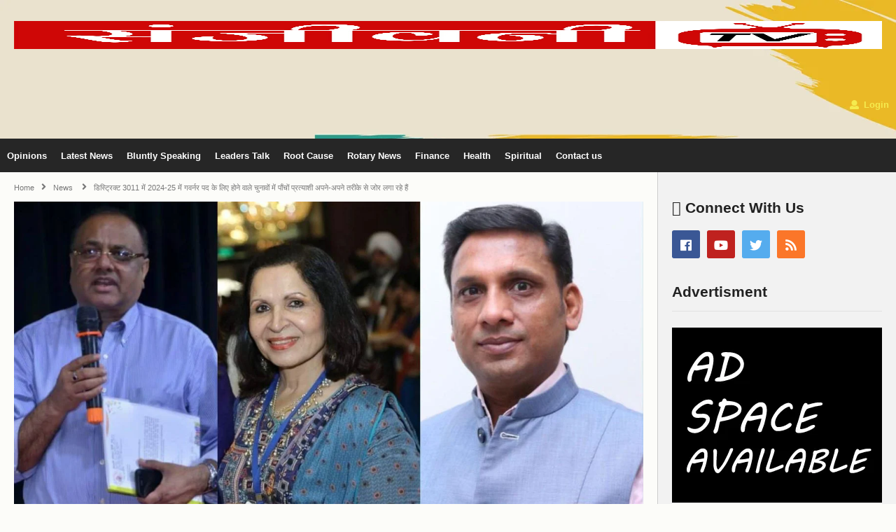

--- FILE ---
content_type: text/html; charset=UTF-8
request_url: https://sanjeevnitv.com/district-governors-election-of-district-3011/
body_size: 54047
content:
<!DOCTYPE html>
<!--[if IE 7]><html class="ie ie7" lang="en-US">
<![endif]-->
<!--[if IE 8]><html class="ie ie8" lang="en-US">
<![endif]-->
<!--[if !(IE 7) | !(IE 8)  ]>--><html lang="en-US">
<!--<![endif]--><head><script data-no-optimize="1">var litespeed_docref=sessionStorage.getItem("litespeed_docref");litespeed_docref&&(Object.defineProperty(document,"referrer",{get:function(){return litespeed_docref}}),sessionStorage.removeItem("litespeed_docref"));</script> <meta charset="UTF-8"><meta name="viewport" content="width=device-width, initial-scale=1"><link rel="profile" href="http://gmpg.org/xfn/11"><link rel="pingback" href="https://sanjeevnitv.com/xmlrpc.php"><meta property="og:image" content="https://sanjeevnitv.com/wp-content/uploads/2024/06/District-Governor.jpg"/><meta property="og:title" content="डिस्ट्रिक्ट 3011 में 2024-25 में गवर्नर पद के लिए होने वाले चुनावों में पाँचों प्रत्याशी अपने-अपने तरीके से जोर लगा रहे हैं "/><meta property="og:url" content="https://sanjeevnitv.com/district-governors-election-of-district-3011/"/><meta property="og:site_name" content="Sanjeevni TV"/><meta property="og:type" content="article"/><meta property="og:description" content=""/><meta property="fb:app_id" content="" /><meta name="twitter:card" content="summary_large_image" value="summary" /><meta name="twitter:site" content="@Sanjeevni TV" /><meta name="twitter:title" content="डिस्ट्रिक्ट 3011 में 2024-25 में गवर्नर पद के लिए होने वाले चुनावों में पाँचों प्रत्याशी अपने-अपने तरीके से जोर लगा रहे हैं " /><meta name="twitter:description" content="" /><meta name="twitter:image" content="https://sanjeevnitv.com/wp-content/uploads/2024/06/District-Governor.jpg" /><meta name="twitter:url" content="https://sanjeevnitv.com/district-governors-election-of-district-3011/" /><title>डिस्ट्रिक्ट 3011 में 2024-25 में गवर्नर पद के लिए होने वाले चुनावों में पाँचों प्रत्याशी अपने-अपने तरीके से जोर लगा रहे हैं  &#8211; Sanjeevni TV</title><meta name='robots' content='max-image-preview:large' /><link rel="alternate" type="application/rss+xml" title="Sanjeevni TV &raquo; Feed" href="https://sanjeevnitv.com/feed/" /><link rel="alternate" type="application/rss+xml" title="Sanjeevni TV &raquo; Comments Feed" href="https://sanjeevnitv.com/comments/feed/" /><link rel="alternate" type="application/rss+xml" title="Sanjeevni TV &raquo; डिस्ट्रिक्ट 3011 में 2024-25 में गवर्नर पद के लिए होने वाले चुनावों में पाँचों प्रत्याशी अपने-अपने तरीके से जोर लगा रहे हैं  Comments Feed" href="https://sanjeevnitv.com/district-governors-election-of-district-3011/feed/" /><style id="litespeed-ccss">ol,ul{box-sizing:border-box}.entry-content{counter-reset:footnotes}:root{--wp--preset--font-size--normal:16px;--wp--preset--font-size--huge:42px}body{--wp--preset--color--black:#000000;--wp--preset--color--cyan-bluish-gray:#abb8c3;--wp--preset--color--white:#ffffff;--wp--preset--color--pale-pink:#f78da7;--wp--preset--color--vivid-red:#cf2e2e;--wp--preset--color--luminous-vivid-orange:#ff6900;--wp--preset--color--luminous-vivid-amber:#fcb900;--wp--preset--color--light-green-cyan:#7bdcb5;--wp--preset--color--vivid-green-cyan:#00d084;--wp--preset--color--pale-cyan-blue:#8ed1fc;--wp--preset--color--vivid-cyan-blue:#0693e3;--wp--preset--color--vivid-purple:#9b51e0;--wp--preset--gradient--vivid-cyan-blue-to-vivid-purple:linear-gradient(135deg,rgba(6,147,227,1) 0%,rgb(155,81,224) 100%);--wp--preset--gradient--light-green-cyan-to-vivid-green-cyan:linear-gradient(135deg,rgb(122,220,180) 0%,rgb(0,208,130) 100%);--wp--preset--gradient--luminous-vivid-amber-to-luminous-vivid-orange:linear-gradient(135deg,rgba(252,185,0,1) 0%,rgba(255,105,0,1) 100%);--wp--preset--gradient--luminous-vivid-orange-to-vivid-red:linear-gradient(135deg,rgba(255,105,0,1) 0%,rgb(207,46,46) 100%);--wp--preset--gradient--very-light-gray-to-cyan-bluish-gray:linear-gradient(135deg,rgb(238,238,238) 0%,rgb(169,184,195) 100%);--wp--preset--gradient--cool-to-warm-spectrum:linear-gradient(135deg,rgb(74,234,220) 0%,rgb(151,120,209) 20%,rgb(207,42,186) 40%,rgb(238,44,130) 60%,rgb(251,105,98) 80%,rgb(254,248,76) 100%);--wp--preset--gradient--blush-light-purple:linear-gradient(135deg,rgb(255,206,236) 0%,rgb(152,150,240) 100%);--wp--preset--gradient--blush-bordeaux:linear-gradient(135deg,rgb(254,205,165) 0%,rgb(254,45,45) 50%,rgb(107,0,62) 100%);--wp--preset--gradient--luminous-dusk:linear-gradient(135deg,rgb(255,203,112) 0%,rgb(199,81,192) 50%,rgb(65,88,208) 100%);--wp--preset--gradient--pale-ocean:linear-gradient(135deg,rgb(255,245,203) 0%,rgb(182,227,212) 50%,rgb(51,167,181) 100%);--wp--preset--gradient--electric-grass:linear-gradient(135deg,rgb(202,248,128) 0%,rgb(113,206,126) 100%);--wp--preset--gradient--midnight:linear-gradient(135deg,rgb(2,3,129) 0%,rgb(40,116,252) 100%);--wp--preset--font-size--small:13px;--wp--preset--font-size--medium:20px;--wp--preset--font-size--large:36px;--wp--preset--font-size--x-large:42px;--wp--preset--spacing--20:0.44rem;--wp--preset--spacing--30:0.67rem;--wp--preset--spacing--40:1rem;--wp--preset--spacing--50:1.5rem;--wp--preset--spacing--60:2.25rem;--wp--preset--spacing--70:3.38rem;--wp--preset--spacing--80:5.06rem;--wp--preset--shadow--natural:6px 6px 9px rgba(0, 0, 0, 0.2);--wp--preset--shadow--deep:12px 12px 50px rgba(0, 0, 0, 0.4);--wp--preset--shadow--sharp:6px 6px 0px rgba(0, 0, 0, 0.2);--wp--preset--shadow--outlined:6px 6px 0px -3px rgba(255, 255, 255, 1), 6px 6px rgba(0, 0, 0, 1);--wp--preset--shadow--crisp:6px 6px 0px rgba(0, 0, 0, 1)}*{box-sizing:border-box;-webkit-box-sizing:border-box}.wpcf7 .screen-reader-response{position:absolute;overflow:hidden;clip:rect(1px,1px,1px,1px);clip-path:inset(50%);height:1px;width:1px;margin:-1px;padding:0;border:0;word-wrap:normal!important}.wpcf7 form .wpcf7-response-output{margin:2em .5em 1em;padding:.2em 1em;border:2px solid #00a0d2}.wpcf7 form.init .wpcf7-response-output{display:none}.wpcf7-form-control-wrap{position:relative}.wpcf7 input[type="email"]{direction:ltr}img{border:0}html{font-family:sans-serif;-ms-text-size-adjust:100%;-webkit-text-size-adjust:100%}body{margin:0}article,aside,header,nav{display:block}a{background-color:#fff0}h1{font-size:2em;margin:.67em 0}textarea{overflow:auto}button,input,textarea{color:inherit;font:inherit;margin:0}button{overflow:visible}button{text-transform:none}button,input[type=submit]{-webkit-appearance:button}button::-moz-focus-inner,input::-moz-focus-inner{border:0;padding:0}input{line-height:normal}*{-webkit-box-sizing:border-box;-moz-box-sizing:border-box;box-sizing:border-box}*:before,*:after{-webkit-box-sizing:border-box;-moz-box-sizing:border-box;box-sizing:border-box}html{overflow:visible;overflow-y:scroll}body{font-family:"Helvetica",Arial,sans-serif;font-size:14px;line-height:1.8;color:rgb(102 102 102);-webkit-font-smoothing:antialiased!important;-moz-osx-font-smoothing:grayscale!important}.sub-lineheight{line-height:1.45}#body-wrap{position:relative;overflow:hidden}#wrap{position:relative;margin-left:auto;margin-right:auto}.dark-div{color:rgb(153 153 153)}.dark-bg-color-1{background-color:rgb(38 38 38/1)}a,a:visited{outline:0}a{color:rgb(34 34 34);text-decoration:underline}.dark-div a{color:rgb(255 255 255/1)}h1,h2,h3,h4,.h4,.h6{margin:0;padding:0;line-height:1.5;color:rgb(34 34 34);display:block;font-weight:700}h1{padding-top:10px;padding-bottom:8px;font-size:28px}h2{padding-top:6px;padding-bottom:5px;font-size:24px}h3{padding-top:7px;padding-bottom:7px;font-size:21px}h4,.h4{padding-top:9px;padding-bottom:7px;font-size:18px}.h6{padding-top:5px;padding-bottom:4px;font-size:14px}.btn,button,input[type=submit]{border:none;background-image:none;text-shadow:none;box-shadow:none;-webkit-box-shadow:none;text-decoration:none;line-height:1.5;border-radius:3px;-webkit-border-radius:3px;vertical-align:top;display:inline-block}.btn{outline:none;text-decoration:none}.btn-default,button,input[type=submit],.btn-default:visited,button:visited,input[type=submit]:visited{font-weight:700;background-color:rgb(68 68 68);color:rgb(255 255 255);outline:none;padding:10px 35px 9px 35px;margin:0;letter-spacing:0;font-size:14px}.btn-default.padding-small,input[type=submit].padding-small{padding-left:15px;padding-right:15px}.dark-div .btn-default,.dark-div input[type=submit]{background-color:rgb(212 212 212);color:rgb(34 34 34)}.btn-default.bt-style-1:not(:hover),.btn-default.bt-style-1:visited:not(:hover){background-color:rgb(217 37 29);color:rgb(255 255 255/1)}input[type="email"],input[type="text"],textarea{box-shadow:none;-webkit-box-shadow:none;display:block;width:100%;padding:10px 15px 10px 15px;outline:none;margin-bottom:20px;background-color:rgb(0 0 0/.1);border:1px solid #fff0;color:rgb(153 153 153);font-weight:400;box-sizing:border-box;-webkit-box-sizing:border-box;line-height:1.3;border-radius:3px;-webkit-border-radius:3px;-webkit-appearance:none}textarea{height:120px;padding-top:11px;padding-bottom:10px;box-sizing:border-box;-webkit-box-sizing:border-box}input::-moz-placeholder{color:rgb(153 153 153);opacity:1}input:-ms-input-placeholder{color:rgb(153 153 153);opacity:1}input::-webkit-input-placeholder{color:rgb(153 153 153);opacity:1}textarea::-moz-placeholder{color:rgb(153 153 153);opacity:1}textarea:-ms-input-placeholder{color:rgb(153 153 153);opacity:1}textarea::-webkit-input-placeholder{color:rgb(153 153 153);opacity:1}input:-webkit-autofill{background-color:rgb(229 229 229);-webkit-box-shadow:0 0 0 50px rgb(229 229 229) inset;-webkit-text-fill-color:rgb(153 153 153)}.dark-div input[type="text"]{border-color:#fff0;background-color:rgb(57 57 57)}.dark-div input:-webkit-autofill{background-color:rgb(57 57 57);-webkit-box-shadow:0 0 0 50px rgb(57 57 57) inset;-webkit-text-fill-color:rgb(153 153 153)}input::-ms-clear{display:none;width:0;height:0;overflow:hidden}ul,ol{line-height:2.2;margin:0}ul{padding-left:17px}ol{padding-left:18px}p{margin:0;padding-top:8px;padding-bottom:7px}.social-listing,.social-listing li{list-style:none;margin:0;padding:0}.social-listing{font-size:0;margin-left:-5px;margin-right:-5px;margin-top:-5px;margin-bottom:-5px}.social-listing li{width:40px;height:40px;border-radius:3px;-webkit-border-radius:3px;border:none;font-size:18px;overflow:hidden;padding:0;margin:5px;display:inline-block}.social-listing a{color:rgb(255 255 255);display:block;width:40px;height:40px;text-align:center;background-color:rgb(34 34 34);text-decoration:none}.social-listing li i{margin-top:12px;line-height:1}.social-listing li.facebook a{background-color:rgb(58 87 149)}.social-listing li.twitter a{background-color:rgb(85 172 238)}.social-listing li.youtube a{background-color:rgb(191 34 31)}.social-listing li.rss a{background-color:rgb(251 118 41)}img{max-width:100%;height:auto}.navigation-font{font-family:inherit}.metadata-font{font-family:inherit}.font-size-1{font-size:12px}.cactus-container{padding:0 40px;display:block;margin-left:auto;margin-right:auto}.cactus-container.padding-30px{padding:0 30px}.cactus-row{margin-left:-40px;margin-right:-40px;display:block}.cactus-row.magin-30px{margin-left:-30px;margin-right:-30px}.cactus-row:after,.cactus-row:before{display:table;content:"";clear:both}.cactus-row>*{min-height:1px}#header-navigation{position:relative;z-index:9}.cactus-nav-left{float:left}.cactus-nav-right{float:right}.cactus-nav-left,.cactus-nav-right{font-size:0;line-height:0;white-space:nowrap}.cactus-nav-left>*,.cactus-nav-right>*{display:inline-block;padding-left:30px;padding-right:30px;font-size:14px;line-height:1.8;vertical-align:middle}.cactus-logo{padding-top:30px;padding-bottom:30px}.cactus-logo>a{display:block}.cactus-logo .cactus-img-logo{display:block;max-width:100%;max-height:40px}.cactus-logo .cactus-img-logo.cactus-img-sticky{display:none}.cactus-header-search-form{padding-top:30px;padding-bottom:30px;width:300px}.cactus-header-search-form form{display:block;position:relative;margin:0}.cactus-header-search-form form input:not([type="submit"]){margin:0;padding-right:45px;background-color:rgb(51 51 51);border:2px solid rgb(255 255 255/.2)}.cactus-header-search-form form input[type="submit"],.cactus-header-search-form form #searchsubmit{position:absolute;top:0;right:0;bottom:0;border-top-left-radius:0;border-bottom-left-radius:0;-webkit-border-top-left-radius:0;-webkit-border-bottom-left-radius:0;background-color:#fff0;color:#fff0;padding-top:0;padding-bottom:0;line-height:40px;font-size:0;width:45px}.cactus-header-search-form form i.fa-search{position:absolute;font-size:18px;color:rgb(153 153 153);top:12px;right:13px}.cactus-header-search-form form #searchsubmit{margin-right:-20px;z-index:1;padding:0}.cactus-main-menu ul,.cactus-main-menu li{list-style:none;margin:0;padding:0;line-height:1.8}.cactus-main-menu>ul{display:block;margin-left:-20px;margin-right:-20px}.cactus-main-menu>ul:after{clear:both;display:table;content:""}.cactus-main-menu>ul>li{float:left;position:relative}.cactus-main-menu>ul>li>a{padding:38px 20px 37px 20px;font-weight:700;text-decoration:none;display:block;backface-visibility:hidden;-webkit-backface-visibility:hidden}.cactus-main-menu ul>li>a>i.fas{vertical-align:middle;display:inline-block}.cactus-main-menu ul>li>a>i.fas:not(.fa-sort-down){margin-bottom:2px;margin-right:3px}.cactus-submit-video{padding-top:30px;padding-bottom:30px;padding-left:15px}.cactus-user-login{text-align:right;padding-left:0}.cactus-user-login.cactus-main-menu>ul>li>a{position:relative;color:rgb(245 235 78);padding-left:21px;max-width:155px;overflow:hidden;text-overflow:ellipsis}.cactus-open-menu-mobile,.cactus-open-left-sidebar{float:left;display:none}.cactus-open-menu-mobile.cactus-main-menu>ul>li>a>i{margin-right:5px}.cactus-open-left-sidebar.right-logo.cactus-main-menu{padding-top:20px;padding-bottom:20px;padding-right:0}.cactus-open-left-sidebar.right-logo.cactus-main-menu>ul>li{padding-right:20px}.cactus-open-left-sidebar.right-logo.cactus-main-menu>ul>li>a{padding-top:17px;padding-bottom:18px;padding-left:0;padding-right:0;margin-left:-3px;margin-right:-3px;font-size:0;line-height:1;background-color:#fff0}.cactus-open-left-sidebar.right-logo.cactus-main-menu>ul>li>a>span{display:inline-block;width:5px;height:5px;border-radius:50%;-webkit-border-radius:50%;vertical-align:middle;margin:0 3px}.cactus-open-left-sidebar.right-logo.cactus-main-menu>ul>li>a>span{background-color:rgb(255 255 255)}.cactus-open-search-mobile{display:none}#header-navigation .cactus-header-search-form.search-box-expandable form input:not([type="submit"]):-webkit-autofill{background-color:rgb(255 255 255);-webkit-box-shadow:0 0 0 50px rgb(255 255 255) inset;-webkit-text-fill-color:rgb(102 102 102);outline:none}@media (min-width:1023px){#header-navigation .cactus-header-search-form.search-box-expandable{width:300px;position:relative;z-index:1}#header-navigation .cactus-header-search-form.search-box-expandable form{position:relative;height:40px}#header-navigation .cactus-header-search-form.search-box-expandable form input:not([type="submit"]){padding-right:15px;position:absolute;left:0;top:0}}@media (max-width:1440px){.cactus-container.padding-30px{padding:0 20px}.cactus-row.magin-30px{margin-left:-20px;margin-right:-20px}.cactus-nav-left>*,.cactus-nav-right>*{padding-left:20px;padding-right:20px}.cactus-nav-right>.cactus-user-login{padding-left:10px}}@media (max-width:1365px){.cactus-main-menu>ul>li>a{padding-left:10px;padding-right:10px}}@media (max-width:1280px){.cactus-open-left-sidebar.right-logo{float:none;display:inline-block}}@media (max-width:1279px){.cactus-container:not(.medium) .cactus-only-main-menu{width:100%;text-align:center;border-top:1px solid rgb(60 60 60)}.cactus-only-main-menu:not(.medium)>.cactus-main-menu>ul{text-align:left}}@media (max-width:1023px){.cactus-nav-left,.cactus-nav-right{float:none;width:100%;display:block}.cactus-nav-left{text-align:right}.cactus-nav-left:after{clear:both;content:"";display:table}.cactus-nav-right{text-align:right;position:relative;padding-top:1px}.cactus-nav-right:before{position:absolute;content:"";top:-1px;left:-50%;right:-50%;background-color:rgb(60 60 60);display:block;height:1px}.cactus-nav-right:after{clear:both;content:"";display:table}.cactus-logo,.cactus-header-search-form{padding-top:20px;padding-bottom:20px}.cactus-logo{float:left}.cactus-submit-video{padding-top:10px;padding-bottom:10px}.cactus-user-login.cactus-main-menu>ul>li>a,.cactus-open-menu-mobile.cactus-main-menu>ul>li>a{padding-top:18px;padding-bottom:17px}.cactus-user-login.cactus-main-menu>ul>li>a:before{top:10px;bottom:10px}.cactus-open-menu-mobile{display:block}.cactus-only-main-menu{display:none}.cactus-open-left-sidebar.right-logo{float:left;display:block}}@media (max-width:767px){.cactus-submit-video{padding-top:5px;padding-bottom:5px}.cactus-submit-video .btn-default{padding:5px 10px 4px 10px}.cactus-user-login.cactus-main-menu>ul>li>a,.cactus-open-menu-mobile.cactus-main-menu>ul>li>a{padding-top:8px;padding-bottom:8px}.cactus-user-login.cactus-main-menu>ul>li>a:before{display:none}.cactus-nav-right{padding-left:15px;padding-right:15px}.cactus-nav-right>*{padding-left:5px;padding-right:5px}.cactus-nav-left{text-align:right;position:relative}.cactus-logo .cactus-img-logo{max-height:25px}.cactus-header-search-form{width:auto}.cactus-header-search-form form{visibility:hidden;opacity:0;position:absolute;top:0;left:0;bottom:0;right:0;background-color:rgb(38 38 38)}.cactus-header-search-form form input[type="submit"]{display:none}#header-navigation .cactus-nav-control .cactus-header-search-form form input:not([type="submit"]){position:absolute;top:0;left:0;bottom:0;font-size:16px;width:100%;border:none;background-color:#fff0;padding-left:44px;padding-right:60px;line-height:60px;padding-top:0;padding-bottom:0;border-radius:0;-webkit-border-radius:0}.cactus-logo{padding-top:22px;padding-bottom:22px}.cactus-header-search-form{padding-top:15px;padding-bottom:15px}.cactus-open-search-mobile{display:block;position:relative;z-index:2}.cactus-open-search-mobile.cactus-main-menu>ul>li>a{padding-top:6px;padding-bottom:6px;font-size:16px}.cactus-header-search-form form i.fa-search{display:none}.cactus-open-left-sidebar.right-logo.cactus-main-menu{padding-top:15px;padding-bottom:15px}}.cactus-nav-style-3 .cactus-nav-left.cactus-only-main-menu>*{padding-left:20px;padding-right:20px}.cactus-nav-style-3 .cactus-only-main-menu .cactus-main-menu>ul>li>a{padding-top:13px;padding-bottom:12px;position:relative}.cactus-nav-style-3 .cactus-only-main-menu .cactus-main-menu>ul>li>a:after{content:"";display:block;position:absolute;bottom:0;left:0;width:100%;height:3px;background-color:#fff0}.cactus-nav-style-3 .cactus-container:not(.medium) .cactus-only-main-menu{border-top:none;text-align:left;width:auto}@media (min-width:1023px){#header-navigation .cactus-nav-style-3 .cactus-header-search-form.search-box-expandable{width:460px}}@media (max-width:1023px){.cactus-nav-style-3 .cactus-nav-right{position:relative}.cactus-nav-style-3 .cactus-nav-right:before{content:"";display:block;position:absolute;background-color:rgb(38 38 38);top:0;bottom:0;left:-50vw;right:-50vw;height:auto;z-index:0}.cactus-nav-style-3 .cactus-nav-right>*{position:relative;z-index:1}}@media (max-width:767px){.cactus-nav-style-3 .cactus-header-search-form form{background-color:rgb(60 60 60)}}#off-canvas{background-color:rgb(0 0 0/1);width:75%;max-width:320px;position:fixed;top:0;bottom:0;z-index:9999999;transform:translate(-101%,0);-webkit-transform:translate(-101%,0);-ms-transform:translate(-101%,0);visibility:visible;overflow:hidden;overflow-y:scroll;-webkit-overflow-scrolling:touch;-ms-overflow-style:-ms-autohiding-scrollbar;overflow-scrolling:touch;left:0}.canvas-ovelay{position:absolute;top:0;bottom:0;left:0;right:0;background-color:#fff0;z-index:999998;visibility:hidden}#off-canvas ul{list-style:none;margin:0;padding:0}#off-canvas .off-menu ul li a{font-weight:700;display:block;border-bottom:1px solid rgb(255 255 255/.15);padding:10px 20px;text-decoration:none;position:relative}#off-canvas .close-canvas-menu{font-weight:700;text-align:center;color:rgb(255 255 255/1);padding-top:8px;padding-bottom:7px;border-bottom:1px solid rgb(255 255 255/.15)}#off-canvas .close-canvas-menu i{margin-right:2px}.cactus-sidebar-control{position:relative}.main-content-col,.cactus-sidebar{padding-top:40px;padding-bottom:60px}.cactus-sidebar-control .main-content-col{padding-left:40px;padding-right:40px;width:100%}.cactus-sidebar-control.sb-ct-small .main-content-col{float:left;width:calc(100% - 200px);width:-webkit-calc(100% - 200px);width:-moz-calc(100% - 200px);border-left:1px solid rgb(204 204 204)}.cactus-sidebar-control.sb-ct-medium .main-content-col{float:left;width:calc(100% - 340px);width:-webkit-calc(100% - 340px);width:-moz-calc(100% - 340px);border-right:1px solid rgb(204 204 204)}.cactus-sidebar-control.sb-ct-medium.sb-ct-small .main-content-col{float:left;width:calc(100% - 540px);width:-webkit-calc(100% - 540px);width:-moz-calc(100% - 540px);border-left:1px solid rgb(204 204 204);border-right:1px solid rgb(204 204 204)}.cactus-sidebar{position:relative;float:left;padding-left:20px;padding-right:20px}.cactus-sidebar.ct-small{width:200px;z-index:2}.cactus-sidebar.ct-medium{width:340px}.cactus-sidebar:before{content:"";position:absolute;display:block;left:0;top:0;right:0;bottom:0;background-color:rgb(242 242 242)}.cactus-sidebar:after{content:"";position:absolute;display:block;top:0;bottom:0;background-color:rgb(204 204 204);width:1px}.cactus-sidebar.ct-small:after{left:auto;right:-1px}.cactus-sidebar.ct-medium:after{right:auto;left:-1px}.cactus-sidebar-content{position:relative}#body-wrap:not(.cactus-box) .cactus-sidebar-control.sb-ct-medium .main-content-col{position:relative}#body-wrap:not(.cactus-box) .cactus-sidebar-control.sb-ct-medium .main-content-col:after{content:"";position:absolute;display:block;left:100%;top:0;right:auto;bottom:0;background-color:rgb(242 242 242);width:100vw;margin-left:1px}#body-wrap:not(.cactus-box) .cactus-sidebar-control.sb-ct-small .main-content-col{position:relative}#body-wrap:not(.cactus-box) .cactus-sidebar-control.sb-ct-small .cactus-container:not(.ct-default) .main-content-col:before{content:"";position:absolute;display:block;left:auto;top:0;right:100%;bottom:0;background-color:rgb(242 242 242);width:100vw;margin-right:1px}@media (min-width:1281px){#body-wrap:not(.cactus-box) #cactus-body-container>.cactus-sidebar-control.sb-ct-medium.sb-ct-small>.cactus-container:not(.ct-default){position:relative;background-color:rgb(242 242 242)}#body-wrap:not(.cactus-box) #cactus-body-container>.cactus-sidebar-control.sb-ct-medium.sb-ct-small>.cactus-container:not(.ct-default):before{background-color:rgb(255 255 255/1);content:"";display:block;position:absolute;top:0;left:200px;right:340px;bottom:0;z-index:0;border:1px solid rgb(204 204 204);border-top:none;border-bottom:none}#body-wrap:not(.cactus-box) #cactus-body-container>.cactus-sidebar-control.sb-ct-medium.sb-ct-small>.cactus-container:not(.ct-default)>.cactus-row>*{position:relative}}.cactus-sidebar-control .cactus-sidebar.ct-small,.cactus-sidebar-control .cactus-sidebar.ct-medium{display:none}.cactus-sidebar-control.sb-ct-small .cactus-sidebar.ct-small,.cactus-sidebar-control.sb-ct-medium .cactus-sidebar.ct-medium{display:block;z-index:2}@media (max-width:1280px){.cactus-sidebar-control .main-content-col{padding-left:20px;padding-right:20px}.cactus-sidebar-control.sb-ct-medium.sb-ct-small .main-content-col{width:calc(100% - 340px);width:-webkit-calc(100% - 340px);width:-moz-calc(100% - 340px);border-left:none;border-right:1px solid rgb(204 204 204)}.cactus-sidebar-control.sb-ct-medium.sb-ct-small .cactus-sidebar.ct-small{position:absolute;top:0;left:0;bottom:0;transform:translateX(-101%);-webkit-transform:translateX(-101%);-ms-transform:translateX(-101%);z-index:10}}@media (max-width:1023px){.cactus-sidebar-control.sb-ct-small .main-content-col,.cactus-sidebar-control.sb-ct-medium .main-content-col,.cactus-sidebar-control.sb-ct-medium.sb-ct-small .main-content-col{border:none;width:100%;float:none}.cactus-sidebar-control.sb-ct-small .cactus-sidebar.ct-small{position:absolute;top:0;left:0;bottom:0;transform:translateX(-101%);-webkit-transform:translateX(-101%);-ms-transform:translateX(-101%)}.cactus-sidebar.ct-medium{width:100%;float:none;padding-bottom:20px}.cactus-sidebar.ct-medium:after{display:none}}.widget{margin-bottom:40px;padding-top:0}.widget:last-child{margin-bottom:0}.widget .widget-inner{padding-top:.5px;padding-bottom:.5px}.cactus-sidebar:not(.ct-medium) .widget .widget-title{font-size:16px;line-height:1.7;padding-top:3px}.widget .widget-title{margin-top:-10px;margin-bottom:30px;border-bottom:1px solid rgb(0 0 0/.07);position:relative;padding-top:4px}.widget:not(.style-2) .widget-inner .widget-title{padding-bottom:12px}.widget.style-2 .widget-inner{padding-top:20px;padding-bottom:.1px;border-top:1px solid rgb(0 0 0/.07)}.widget.style-2 .widget-inner .widget-title{margin-bottom:15px;border-bottom:none;padding-bottom:2px}.widget.style-5 .widget-title{margin-top:-10px;margin-bottom:5px;border-bottom:none}@media (max-width:1023px){.cactus-sidebar.ct-medium>.cactus-sidebar-content{font-size:0;line-height:0;margin-left:-20px;margin-right:-20px}.cactus-sidebar.ct-medium>.cactus-sidebar-content>*{font-size:14px;line-height:1.8;display:inline-block;vertical-align:top;padding-left:20px;padding-right:20px;width:33.33333333%;margin-bottom:40px}}@media (max-width:991px){.cactus-sidebar.ct-medium>.cactus-sidebar-content>*{width:50%}}@media (max-width:767px){.cactus-sidebar.ct-medium>.cactus-sidebar-content>*{width:100%}}.widget .textwidget{margin-top:-7px;margin-bottom:-8px}.widget .widget-inner:not(.body-widget-inner) .textwidget>*:first-child>*{margin-top:7px}.cactus-breadcrumb{color:rgb(120 120 120);padding-top:5px;padding-bottom:8px;margin-top:-35px;border-bottom:1px solid rgb(215 215 215/.5);margin-bottom:40px;position:relative;text-transform:capitalize}.cactus-breadcrumb i.fas{font-size:14px;margin-left:10px;margin-right:10px}.cactus-breadcrumb a{text-decoration:none;color:rgb(120 120 120)}.cactus-breadcrumb li{display:inline-block;list-style:none}.single-title{margin-top:-15px;padding-bottom:28px;border-bottom:1px solid rgb(215 215 215);margin-bottom:40px}.cactus-post-item{margin-bottom:40px}.cactus-post-item>.entry-content{margin-left:-15px;margin-right:-15px}.cactus-post-item>.entry-content:after{display:table;clear:both;content:""}.cactus-post-item>.entry-content>*{float:left;width:50%;padding-left:15px;padding-right:15px}.cactus-post-item>.entry-content>.content{width:100%}.cactus-post-item>.entry-content>.picture+.content{width:50%}.cactus-post-item>.entry-content .picture-content{position:relative}.cactus-post-item>.entry-content .picture-content>a{display:block;overflow:hidden}.cactus-post-item>.entry-content .picture-content>a>img{width:100%;height:auto;display:block}.cactus-post-item>.entry-content .cactus-post-title{padding-top:4px;padding-bottom:2px;margin-top:-10px;margin-bottom:20px;word-break:break-word}.cactus-post-item>.entry-content .cactus-post-title a{text-decoration:none;border:none!important}.posted-on{color:rgb(153 153 153);font-size:0;line-height:0;margin-top:-5px}.posted-on a,.posted-on a:before{color:rgb(153 153 153);text-decoration:none}.posted-on a span:before{color:rgb(153 153 153)}.posted-on>*{line-height:1.8;display:inline-block;vertical-align:top}.posted-on>*+*:before{content:"/";padding-left:7px;padding-right:7px}.cactus-post-item .posted-on:last-child{margin-bottom:-7px}.cactus-info.date-time{text-transform:uppercase}.cactus-info.date-time>.cactus-info{display:inline-block}.cactus-info.categories>a+a:before{content:", "}@media (max-width:767px){.cactus-post-item>.entry-content>*,.cactus-post-item>.entry-content>.content,.cactus-post-item>.entry-content>.picture+.content{width:100%}.cactus-post-item>.entry-content>.picture+.content{margin-top:20px}}.cactus-listing-config.style-3 .cactus-post-item>.entry-content>*{width:33.33333333%}.cactus-listing-config.style-3 .cactus-post-item>.entry-content>.content{width:100%}.cactus-listing-config.style-3 .cactus-post-item>.entry-content>.picture+.content{width:66.66666666%}@media (max-width:767px){.cactus-listing-config.style-3 .cactus-post-item>.entry-content>*{width:50%}.cactus-listing-config.style-3 .cactus-post-item>.entry-content>.content{width:100%}.cactus-listing-config.style-3 .cactus-post-item>.entry-content>.picture+.content{width:50%}.cactus-listing-config.style-3 .cactus-post-item>.entry-content>.picture+.content{margin-top:0}}@media (max-width:480px){.cactus-listing-config.style-3 .cactus-post-item>.entry-content>*,.cactus-listing-config.style-3 .cactus-post-item>.entry-content>.content,.cactus-listing-config.style-3 .cactus-post-item>.entry-content>.picture+.content{width:100%}.cactus-listing-config.style-3 .cactus-post-item>.entry-content>.picture+.content{margin-top:20px}}@media (max-width:767px){.cactus-post-item>.entry-content>.content,.cactus-post-item>.entry-content>.picture+.content{width:auto}}.single-post-content .cactus-breadcrumb{border:none;margin-bottom:0}.single-post-content .featured-img{text-align:center;margin-bottom:30px}.single-post-content .featured-img img{display:block;margin-left:auto;margin-right:auto}.single-post-content .single-title{margin-bottom:15px;border:none;padding-bottom:3px}.single-post-content .post-metadata .posted-on>*{margin-right:10px}.single-post-content .post-metadata .posted-on>*:last-child{margin-right:0}.single-post-content .post-metadata .posted-on>*+*:before{content:"";width:2px;height:2px;background-color:rgb(153 153 153);display:inline-block;padding:0;margin-left:0;margin-right:10px}.single-post-content .post-metadata{padding-bottom:23px;border-bottom:1px dotted rgb(215 215 215);margin-bottom:30px}.single-post-content .post-metadata:after{clear:both;display:table;content:""}.single-post-content .post-metadata>.left{float:left}.single-post-content .post-metadata>.right{float:right}.single-post .main-content-col~.cactus-sidebar{z-index:3}.cactus-container:after{content:"";display:block;clear:both}@media (max-width:767px){.single-post-content .post-metadata>.left,.single-post-content .post-metadata>.right{float:none}.single-post-content .post-metadata>.left+.right{margin-top:13px}}.style-post{position:relative}.channel-subscribe{margin:0-5px 15px -5px;font-size:0;line-height:0}.channel-subscribe:last-child{margin-bottom:0}.channel-subscribe>*{padding-left:5px;padding-right:5px;display:inline-block;vertical-align:top}.channel-subscribe>.channel-content{width:100%}.channel-subscribe .channel-title{padding-top:5px;padding-bottom:4px;margin-top:-10px}.channel-subscribe .channel-title a{text-decoration:none}.channel-subscribe .channel-title:last-child{margin-bottom:-10px}.sp-style.style-2 .channel-subscribe>*{vertical-align:middle}.post-metadata.sp-style{padding-bottom:20px}.sp-style.style-2.style-3{font-size:0;line-height:0}.sp-style.style-2.style-3>*{display:inline-block;vertical-align:top;margin-bottom:20px;width:25%}@media (max-width:1600px){.sp-style.style-2.style-3>*{width:33.33333333%}}@media (max-width:767px){.sp-style.style-2.style-3>*{width:50%}}@media (max-width:480px){.sp-style.style-2.style-3>*{width:100%}}ul:not(.product-categories):not(.children){list-style:none}.style-widget-popular-post .cactus-post-item{margin-bottom:20px}.style-widget-popular-post .cactus-post-item>.entry-content .cactus-post-title{padding-top:5px;padding-bottom:5px;margin-bottom:5px}.style-widget-popular-post .cactus-post-item>.entry-content{margin-left:-7.5px;margin-right:-7.5px}.style-widget-popular-post .cactus-post-item>.entry-content>*{padding-left:7.5px;padding-right:7.5px}@media (max-width:767px){.style-widget-popular-post.cactus-listing-config.style-3 .cactus-post-item>.entry-content>.picture+.content{margin-top:0}}.style-widget-popular-post.cactus-listing-config.style-3 .cactus-post-item>.entry-content>*{width:115px}.style-widget-popular-post.cactus-listing-config.style-3 .cactus-post-item>.entry-content>.content{width:100%}.style-widget-popular-post.cactus-listing-config.style-3 .cactus-post-item>.entry-content>.picture+.content{width:calc(100% - 115px);width:-webkit-calc(100% - 115px);width:-moz-calc(100% - 115px)}.widget_casting .sp-style.style-2.style-3{padding-bottom:0}.widget_casting .sp-style.style-2.style-3>*{width:100%;margin-bottom:10px}.widget_casting .sp-style.style-2.style-3>*:last-child{margin-bottom:0}.widget_casting .channel-subscribe .channel-title a{color:rgb(34 34 34)}.widget_casting .channel-subscribe .channel-title span{color:rgb(153 153 153)}#searchsubmit{width:100%}.main-top-sidebar-wrap{padding:0}.submitModal{position:fixed;top:0;left:0;width:100%;height:100%;z-index:99999;outline:none;opacity:0;visibility:hidden;background-color:rgb(0 0 0/.75)}.submitModal .modal-dialog{padding:80px 70px 80px 50px;overflow:hidden;overflow-y:scroll;position:absolute;top:0;left:-30px;bottom:0;right:-50px}.submitModal .modal-content{width:620px;background-color:rgb(255 255 255);display:block;margin:auto;border-radius:5px;-webkit-border-radius:5px}.submitModal .modal-header{padding:10px 30px;position:relative;border-bottom:1px solid rgb(215 215 215)}.submitModal .close{background-color:#fff0;color:rgb(188 188 188);font-size:20px}.submitModal .close{position:absolute;top:0;bottom:0;right:13px;text-align:center;padding-left:0;padding-right:0;width:50px}.submitModal .modal-body{padding:0 30px 40px 30px}.submitModal .modal-body .wpcf7-form{margin-top:30px}.submitModal .modal-body .wpcf7-form p{position:relative}.submitModal input[type="submit"]{width:100%;margin-top:30px}.submitModal .wpcf7 input[type="submit"]:not(:hover){background-color:rgb(217 37 29)}.submitModal input[type="submit"]:not(:hover){background-color:rgb(217 37 29)}.submitModal input.wpcf7-captchar{margin-bottom:0}body .wpcf7-response-output{margin:30px 0 0 0}@media (max-width:767px){.submitModal .modal-content{width:100%}}.wpcf7-form p{margin:0;padding:0}.videopro_widget_categories .widget_casting_content.widget-cat-style-icon h4 a{color:rgb(102 102 102)}.videopro_widget_categories .widget_casting_content.widget-cat-style-icon h4{margin-bottom:0}.videopro_widget_categories .widget_casting_content.widget-cat-style-icon .channel-subscribe:last-child h4{margin-bottom:-10px}.videopro_widget_categories .widget_casting_content.widget-cat-style-icon h4 i{margin-right:6px;min-width:15px}.widget_casting_content .channel-subscribe .channel-title{margin-bottom:6px}img.lazyload{height:0!important;overflow:hidden!important;background-color:#bcbcbc}#gototop{display:inline-block;width:40px;height:40px;position:fixed;right:15px;bottom:15px;z-index:10}#gototop a{display:inline-block;width:40px;height:40px;text-align:center;z-index:10;background:#3c3c3c;font-size:24px;color:#a1a1a1;border-radius:2px;backface-visibility:hidden;-webkit-backface-visibility:hidden}#gototop.hidden{bottom:-35px;opacity:0}.cactus-post-item .picture-content .ct-post-icon{width:50px;height:50px;border-radius:4px;-webkit-border-radius:4px;background-color:rgb(0 0 0/.75);position:absolute;top:50%;left:50%;margin-left:-25px;margin-top:-25px;backface-visibility:hidden;-webkit-backface-visibility:hidden;opacity:0;visibility:hidden}.cactus-post-item .picture-content .ct-post-icon:before{font-family:"Font Awesome 5 Free";display:block;position:absolute;top:50%;left:50%;margin-left:-9px;margin-top:-16px;backface-visibility:hidden;-webkit-backface-visibility:hidden;color:#FFF;font-size:18px}.cactus-post-item .picture-content .ct-post-icon.ct-icon-{display:none}.cactus-nav-left .cactus-submit-video{display:none}.cactus-breadcrumb li{list-style:none;display:inline-block}ol.cactus-breadcrumb{padding-left:0}.cactus-breadcrumb li:not(:last-child):after{display:inline-block;padding:0 5px}.cactus-listing-wrap{max-width:100%!important}.cactus-submit-video{display:none}.channel-subscribe i{display:none}.fa,.fab,.fas{-moz-osx-font-smoothing:grayscale;-webkit-font-smoothing:antialiased;display:inline-block;font-style:normal;font-variant:normal;text-rendering:auto;line-height:1}.fa-angle-right:before{content:""}.fa-bars:before{content:""}.fa-connectdevelop:before{content:""}.fa-facebook:before{content:""}.fa-gamepad:before{content:""}.fa-location-arrow:before{content:""}.fa-music:before{content:""}.fa-play:before{content:""}.fa-play-circle:before{content:""}.fa-rss:before{content:""}.fa-search:before{content:""}.fa-times:before{content:""}.fa-twitter:before{content:""}.fa-upload:before{content:""}.fa-user:before{content:""}.fa-youtube:before{content:""}.fab{font-family:Font Awesome\ 5 Brands}.fa,.fas{font-family:Font Awesome\ 5 Free}.fa,.fas{font-weight:900}.cactus-post-item>.entry-content{position:relative}.hidden{display:none}.btn-default.bt-style-1:visited:not(:hover),.btn-default.bt-style-1:not(:hover),.btn-default.bt-style-1:visited:not(:hover){background-color:#002d62}body{font-family:"Eczar"}body,.cactus-nav-left>*:not(.navigation-font),.cactus-nav-right>*:not(.navigation-font){font-size:19px}@media (max-width:1024px){.cactus-sidebar.ct-medium>.cactus-sidebar-content>*{font-size:19px}}@media (max-width:767px){#header-navigation .cactus-nav-control .cactus-header-search-form form input:not([type="submit"]){font-size:22px}}.navigation-font{font-size:13px}.navigation-font.font-size-1{font-size:11px}.metadata-font,.metadata-font .font-size-1{font-size:15px}h1{font-size:32px}h2{font-size:27px}h3{font-size:24px}h4,.h4{font-size:21px}.h6{font-size:16px}.btn-default:not(.video-tb),button,input[type=submit],.btn-default:visited,button:visited,input[type=submit]:visited{font-size:16px}.cactus-sidebar:not(.ct-medium) .widget .widget-title{font-size:18px}.cactus-submit-video a{background-color:#D9251D!important;color:#FFFFFF!important}:root{--ppa-color-scheme:#655997;--ppa-color-scheme-active:#514779}.fa{font-family:var(--fa-style-family,"Font Awesome 6 Free");font-weight:var(--fa-style,900)}.fa,.fab,.fas{-moz-osx-font-smoothing:grayscale;-webkit-font-smoothing:antialiased;display:var(--fa-display,inline-block);font-style:normal;font-variant:normal;line-height:1;text-rendering:auto}.fa-angle-right:before{content:""}.fa-bars:before{content:""}.fa-play-circle:before{content:""}.fa-gamepad:before{content:""}.fa-location-arrow:before{content:""}.fa-search:before{content:""}.fa-music:before{content:""}.fa-play:before{content:""}.fa-rss:before{content:""}.fa-shield:before{content:""}.fa-upload:before{content:""}.fa-user:before{content:""}.fa-times:before{content:""}:host,:root{--fa-font-brands:normal 400 1em/1 "Font Awesome 6 Brands"}.fab{font-family:"Font Awesome 6 Brands";font-weight:400}.fa-connectdevelop:before{content:""}.fa-facebook:before{content:""}.fa-twitter:before{content:""}.fa-youtube:before{content:""}:host,:root{--fa-font-regular:normal 400 1em/1 "Font Awesome 6 Free"}:host,:root{--fa-font-solid:normal 900 1em/1 "Font Awesome 6 Free"}.fas{font-family:"Font Awesome 6 Free";font-weight:900}</style><link rel="preload" data-asynced="1" data-optimized="2" as="style" onload="this.onload=null;this.rel='stylesheet'" href="https://sanjeevnitv.com/wp-content/litespeed/css/7f8d81f34dd4bce923833a7d435071f2.css?ver=c1538" /><script type="litespeed/javascript">!function(a){"use strict";var b=function(b,c,d){function e(a){return h.body?a():void setTimeout(function(){e(a)})}function f(){i.addEventListener&&i.removeEventListener("load",f),i.media=d||"all"}var g,h=a.document,i=h.createElement("link");if(c)g=c;else{var j=(h.body||h.getElementsByTagName("head")[0]).childNodes;g=j[j.length-1]}var k=h.styleSheets;i.rel="stylesheet",i.href=b,i.media="only x",e(function(){g.parentNode.insertBefore(i,c?g:g.nextSibling)});var l=function(a){for(var b=i.href,c=k.length;c--;)if(k[c].href===b)return a();setTimeout(function(){l(a)})};return i.addEventListener&&i.addEventListener("load",f),i.onloadcssdefined=l,l(f),i};"undefined"!=typeof exports?exports.loadCSS=b:a.loadCSS=b}("undefined"!=typeof global?global:this);!function(a){if(a.loadCSS){var b=loadCSS.relpreload={};if(b.support=function(){try{return a.document.createElement("link").relList.supports("preload")}catch(b){return!1}},b.poly=function(){for(var b=a.document.getElementsByTagName("link"),c=0;c<b.length;c++){var d=b[c];"preload"===d.rel&&"style"===d.getAttribute("as")&&(a.loadCSS(d.href,d,d.getAttribute("media")),d.rel=null)}},!b.support()){b.poly();var c=a.setInterval(b.poly,300);a.addEventListener&&a.addEventListener("load",function(){b.poly(),a.clearInterval(c)}),a.attachEvent&&a.attachEvent("onload",function(){a.clearInterval(c)})}}}(this);</script> <style id='classic-theme-styles-inline-css' type='text/css'>/*! This file is auto-generated */
.wp-block-button__link{color:#fff;background-color:#32373c;border-radius:9999px;box-shadow:none;text-decoration:none;padding:calc(.667em + 2px) calc(1.333em + 2px);font-size:1.125em}.wp-block-file__button{background:#32373c;color:#fff;text-decoration:none}</style><style id='global-styles-inline-css' type='text/css'>body{--wp--preset--color--black: #000000;--wp--preset--color--cyan-bluish-gray: #abb8c3;--wp--preset--color--white: #ffffff;--wp--preset--color--pale-pink: #f78da7;--wp--preset--color--vivid-red: #cf2e2e;--wp--preset--color--luminous-vivid-orange: #ff6900;--wp--preset--color--luminous-vivid-amber: #fcb900;--wp--preset--color--light-green-cyan: #7bdcb5;--wp--preset--color--vivid-green-cyan: #00d084;--wp--preset--color--pale-cyan-blue: #8ed1fc;--wp--preset--color--vivid-cyan-blue: #0693e3;--wp--preset--color--vivid-purple: #9b51e0;--wp--preset--gradient--vivid-cyan-blue-to-vivid-purple: linear-gradient(135deg,rgba(6,147,227,1) 0%,rgb(155,81,224) 100%);--wp--preset--gradient--light-green-cyan-to-vivid-green-cyan: linear-gradient(135deg,rgb(122,220,180) 0%,rgb(0,208,130) 100%);--wp--preset--gradient--luminous-vivid-amber-to-luminous-vivid-orange: linear-gradient(135deg,rgba(252,185,0,1) 0%,rgba(255,105,0,1) 100%);--wp--preset--gradient--luminous-vivid-orange-to-vivid-red: linear-gradient(135deg,rgba(255,105,0,1) 0%,rgb(207,46,46) 100%);--wp--preset--gradient--very-light-gray-to-cyan-bluish-gray: linear-gradient(135deg,rgb(238,238,238) 0%,rgb(169,184,195) 100%);--wp--preset--gradient--cool-to-warm-spectrum: linear-gradient(135deg,rgb(74,234,220) 0%,rgb(151,120,209) 20%,rgb(207,42,186) 40%,rgb(238,44,130) 60%,rgb(251,105,98) 80%,rgb(254,248,76) 100%);--wp--preset--gradient--blush-light-purple: linear-gradient(135deg,rgb(255,206,236) 0%,rgb(152,150,240) 100%);--wp--preset--gradient--blush-bordeaux: linear-gradient(135deg,rgb(254,205,165) 0%,rgb(254,45,45) 50%,rgb(107,0,62) 100%);--wp--preset--gradient--luminous-dusk: linear-gradient(135deg,rgb(255,203,112) 0%,rgb(199,81,192) 50%,rgb(65,88,208) 100%);--wp--preset--gradient--pale-ocean: linear-gradient(135deg,rgb(255,245,203) 0%,rgb(182,227,212) 50%,rgb(51,167,181) 100%);--wp--preset--gradient--electric-grass: linear-gradient(135deg,rgb(202,248,128) 0%,rgb(113,206,126) 100%);--wp--preset--gradient--midnight: linear-gradient(135deg,rgb(2,3,129) 0%,rgb(40,116,252) 100%);--wp--preset--font-size--small: 13px;--wp--preset--font-size--medium: 20px;--wp--preset--font-size--large: 36px;--wp--preset--font-size--x-large: 42px;--wp--preset--spacing--20: 0.44rem;--wp--preset--spacing--30: 0.67rem;--wp--preset--spacing--40: 1rem;--wp--preset--spacing--50: 1.5rem;--wp--preset--spacing--60: 2.25rem;--wp--preset--spacing--70: 3.38rem;--wp--preset--spacing--80: 5.06rem;--wp--preset--shadow--natural: 6px 6px 9px rgba(0, 0, 0, 0.2);--wp--preset--shadow--deep: 12px 12px 50px rgba(0, 0, 0, 0.4);--wp--preset--shadow--sharp: 6px 6px 0px rgba(0, 0, 0, 0.2);--wp--preset--shadow--outlined: 6px 6px 0px -3px rgba(255, 255, 255, 1), 6px 6px rgba(0, 0, 0, 1);--wp--preset--shadow--crisp: 6px 6px 0px rgba(0, 0, 0, 1);}:where(.is-layout-flex){gap: 0.5em;}:where(.is-layout-grid){gap: 0.5em;}body .is-layout-flex{display: flex;}body .is-layout-flex{flex-wrap: wrap;align-items: center;}body .is-layout-flex > *{margin: 0;}body .is-layout-grid{display: grid;}body .is-layout-grid > *{margin: 0;}:where(.wp-block-columns.is-layout-flex){gap: 2em;}:where(.wp-block-columns.is-layout-grid){gap: 2em;}:where(.wp-block-post-template.is-layout-flex){gap: 1.25em;}:where(.wp-block-post-template.is-layout-grid){gap: 1.25em;}.has-black-color{color: var(--wp--preset--color--black) !important;}.has-cyan-bluish-gray-color{color: var(--wp--preset--color--cyan-bluish-gray) !important;}.has-white-color{color: var(--wp--preset--color--white) !important;}.has-pale-pink-color{color: var(--wp--preset--color--pale-pink) !important;}.has-vivid-red-color{color: var(--wp--preset--color--vivid-red) !important;}.has-luminous-vivid-orange-color{color: var(--wp--preset--color--luminous-vivid-orange) !important;}.has-luminous-vivid-amber-color{color: var(--wp--preset--color--luminous-vivid-amber) !important;}.has-light-green-cyan-color{color: var(--wp--preset--color--light-green-cyan) !important;}.has-vivid-green-cyan-color{color: var(--wp--preset--color--vivid-green-cyan) !important;}.has-pale-cyan-blue-color{color: var(--wp--preset--color--pale-cyan-blue) !important;}.has-vivid-cyan-blue-color{color: var(--wp--preset--color--vivid-cyan-blue) !important;}.has-vivid-purple-color{color: var(--wp--preset--color--vivid-purple) !important;}.has-black-background-color{background-color: var(--wp--preset--color--black) !important;}.has-cyan-bluish-gray-background-color{background-color: var(--wp--preset--color--cyan-bluish-gray) !important;}.has-white-background-color{background-color: var(--wp--preset--color--white) !important;}.has-pale-pink-background-color{background-color: var(--wp--preset--color--pale-pink) !important;}.has-vivid-red-background-color{background-color: var(--wp--preset--color--vivid-red) !important;}.has-luminous-vivid-orange-background-color{background-color: var(--wp--preset--color--luminous-vivid-orange) !important;}.has-luminous-vivid-amber-background-color{background-color: var(--wp--preset--color--luminous-vivid-amber) !important;}.has-light-green-cyan-background-color{background-color: var(--wp--preset--color--light-green-cyan) !important;}.has-vivid-green-cyan-background-color{background-color: var(--wp--preset--color--vivid-green-cyan) !important;}.has-pale-cyan-blue-background-color{background-color: var(--wp--preset--color--pale-cyan-blue) !important;}.has-vivid-cyan-blue-background-color{background-color: var(--wp--preset--color--vivid-cyan-blue) !important;}.has-vivid-purple-background-color{background-color: var(--wp--preset--color--vivid-purple) !important;}.has-black-border-color{border-color: var(--wp--preset--color--black) !important;}.has-cyan-bluish-gray-border-color{border-color: var(--wp--preset--color--cyan-bluish-gray) !important;}.has-white-border-color{border-color: var(--wp--preset--color--white) !important;}.has-pale-pink-border-color{border-color: var(--wp--preset--color--pale-pink) !important;}.has-vivid-red-border-color{border-color: var(--wp--preset--color--vivid-red) !important;}.has-luminous-vivid-orange-border-color{border-color: var(--wp--preset--color--luminous-vivid-orange) !important;}.has-luminous-vivid-amber-border-color{border-color: var(--wp--preset--color--luminous-vivid-amber) !important;}.has-light-green-cyan-border-color{border-color: var(--wp--preset--color--light-green-cyan) !important;}.has-vivid-green-cyan-border-color{border-color: var(--wp--preset--color--vivid-green-cyan) !important;}.has-pale-cyan-blue-border-color{border-color: var(--wp--preset--color--pale-cyan-blue) !important;}.has-vivid-cyan-blue-border-color{border-color: var(--wp--preset--color--vivid-cyan-blue) !important;}.has-vivid-purple-border-color{border-color: var(--wp--preset--color--vivid-purple) !important;}.has-vivid-cyan-blue-to-vivid-purple-gradient-background{background: var(--wp--preset--gradient--vivid-cyan-blue-to-vivid-purple) !important;}.has-light-green-cyan-to-vivid-green-cyan-gradient-background{background: var(--wp--preset--gradient--light-green-cyan-to-vivid-green-cyan) !important;}.has-luminous-vivid-amber-to-luminous-vivid-orange-gradient-background{background: var(--wp--preset--gradient--luminous-vivid-amber-to-luminous-vivid-orange) !important;}.has-luminous-vivid-orange-to-vivid-red-gradient-background{background: var(--wp--preset--gradient--luminous-vivid-orange-to-vivid-red) !important;}.has-very-light-gray-to-cyan-bluish-gray-gradient-background{background: var(--wp--preset--gradient--very-light-gray-to-cyan-bluish-gray) !important;}.has-cool-to-warm-spectrum-gradient-background{background: var(--wp--preset--gradient--cool-to-warm-spectrum) !important;}.has-blush-light-purple-gradient-background{background: var(--wp--preset--gradient--blush-light-purple) !important;}.has-blush-bordeaux-gradient-background{background: var(--wp--preset--gradient--blush-bordeaux) !important;}.has-luminous-dusk-gradient-background{background: var(--wp--preset--gradient--luminous-dusk) !important;}.has-pale-ocean-gradient-background{background: var(--wp--preset--gradient--pale-ocean) !important;}.has-electric-grass-gradient-background{background: var(--wp--preset--gradient--electric-grass) !important;}.has-midnight-gradient-background{background: var(--wp--preset--gradient--midnight) !important;}.has-small-font-size{font-size: var(--wp--preset--font-size--small) !important;}.has-medium-font-size{font-size: var(--wp--preset--font-size--medium) !important;}.has-large-font-size{font-size: var(--wp--preset--font-size--large) !important;}.has-x-large-font-size{font-size: var(--wp--preset--font-size--x-large) !important;}
.wp-block-navigation a:where(:not(.wp-element-button)){color: inherit;}
:where(.wp-block-post-template.is-layout-flex){gap: 1.25em;}:where(.wp-block-post-template.is-layout-grid){gap: 1.25em;}
:where(.wp-block-columns.is-layout-flex){gap: 2em;}:where(.wp-block-columns.is-layout-grid){gap: 2em;}
.wp-block-pullquote{font-size: 1.5em;line-height: 1.6;}</style><style id='ct_shortcode_style-inline-css' type='text/css'>@media only screen and (-webkit-min-device-pixel-ratio: 2),(min-resolution: 192dpi) {
					/* Retina Logo */
					.primary-header .cactus-logo.navigation-font a{background:url(https://sanjeevnitv.com/wp-content/uploads/2016/05/SanjeevniTV-Logo-low.jpg) no-repeat center; background-size:contain;}
					.primary-header .cactus-logo.navigation-font a img{ opacity:0; visibility:hidden}
				}img.gform_ajax_spinner{background:url(https://sanjeevnitv.com/wp-content/themes/videopro/images/ajax-loader.gif);}.bg-m-color-1, .btn-default.bt-style-1:visited:not(:hover), button.bt-style-1:visited:not(:hover), input[type=button].bt-style-1:visited:not(:hover), input[type=submit].bt-style-1:visited:not(:hover), .btn-default.subscribe, .cactus-nav-style-3 .cactus-only-main-menu .cactus-main-menu > ul > li:hover > a:after, .cactus-nav-style-5 .cactus-open-left-sidebar.right-logo.cactus-main-menu > ul > li > a.active > span, .ct-sub-w-title, .slider-toolbar-carousel .cactus-listing-config.style-2 .cactus-post-item.active .entry-content:before, .cactus-post-format-playlist .cactus-post-item.active:after, .channel-menu .channel-menu-item.active a:after, .easy-tab .tabs > li.active > a:after, .body-content .vc_tta.vc_general .vc_tta-tab.vc_active:after, .submitModal .textwidget .wpcf7 input[type="submit"]:not(:hover), .comming-soon-wrapper .wpcf7-form input[type="submit"]:not(:hover), #body-wrap .comming-soon-wrapper .gform_wrapper .gform_footer input.button:not(:hover), #body-wrap .comming-soon-wrapper .gform_wrapper .gform_footer input[type=submit]:not(:hover), .ct-shortcode-sliderv3.sliderv10 .slick-dots > li > button:hover, .ct-shortcode-sliderv3.sliderv10 .slick-dots > li.slick-active > button, .tab-control a.active:after, .ct-shortcode-sliderv3.sliderv8 .cactus-post-item.active:after, .btn-default.bt-style-1:not(:hover), button.bt-style-1:not(:hover), input[type=button].bt-style-1:not(:hover), input[type=submit].bt-style-1:not(:hover), .btn-default.bt-style-1:visited:not(:hover), button.bt-style-1:visited:not(:hover), input[type=button].bt-style-1:visited:not(:hover), input[type=submit].bt-style-1:visited:not(:hover),.cactus-nav-style-3 .cactus-only-main-menu .cactus-main-menu > ul > li.current-menu-ancestor > a:after, .cactus-nav-style-3 .cactus-only-main-menu .cactus-main-menu > ul > li.current-menu-item > a:after, .cactus-nav-style-3 .cactus-only-main-menu .cactus-main-menu > ul > li:hover > a:after,.item-review:before,.star-rating-block:before, .cactus-header-search-form .widget-asf .searchtext .suggestion ul li.active a,.cactus-header-search-form .widget-asf .searchtext .suggestion ul li a:hover, .btn-watch-later.added, #video_thumbnail_image .ct-icon-video.animated{background-color:#002d62;}.m-color-1, body .wpcf7-response-output.wpcf7-mail-sent-ok, #body-wrap .gform_wrapper .validation_message,.item-review .box-text .score,.star-rating-block .rating-summary-block .rating-stars, .tml-profile-page .menu-items a.active {color:#002d62;} .border-m-color-1, .cactus-main-menu > ul > li > ul li:first-child, .slider-toolbar-carousel .cactus-listing-config.style-2 .cactus-post-item.active .entry-content .picture-content > a:before {border-color:#002d62}.svg-loading svg path, .svg-loading svg rect {fill:#002d62;}body,.tooltip,.content-font,.gallery-item,.cactus-nav-left > *:not(.navigation-font),.cactus-nav-right > *:not(.navigation-font),footer .cactus-container > .cactus-row > *,.cactus-listing-config.style-2 .cactus-post-item,footer .footer-info .link #menu-footer-menu li,.style-widget-popular-post.style-casting .cactus-post-item > .entry-content > *,.comments-area .comment-author > *,.submitModal .cat > .row > *,.login-to-vote .login-msg,.ct-shortcode-iconbox > *,.ct-shortcode-iconbox.style-2 > *,.ct-shortcode-promo.style-2 > *,.widget-asf .searchtext .suggestion,.wp-pagenavi > *,.cat-listing li{font-size:19px;}@media(max-width:1024px){.cactus-sidebar.ct-medium > .cactus-sidebar-content > *, .no-results.not-found .page-content{font-size:19px;}}@media(max-width:767px){#header-navigation .cactus-nav-control .cactus-header-search-form form input:not([type="submit"]),#header-navigation .cactus-nav-control .cactus-header-search-form form input:not([type="submit"]):focus{font-size:22px;}}.body-content figure.wp-caption .wp-caption-text,.comments-area .comment-awaiting-moderation,.submitModal .modal-body .wpcf7-form .note,#asf-search-filters > .filter-item,#asf-search-filters > .filter-item.tags-items > *,#asf-search-filters > .active-filter-items > *,.cactus-tooltip .tooltip-info{font-size:16px;}.navigation-font {font-size:13px;}.navigation-font.font-size-1{font-size:11px}.metadata-font,.metadata-font .font-size-1,.cactus-note.font-size-1:not(.heading-font),.ct-sub-w-title{font-size:15px}h1,.h1,.star-rating-block .rating-summary-block .rating-stars .point {font-size:32px}h2,.h2 {font-size:27px}h3,.h3 {font-size:24px}h4,.h4 {font-size:21px}h5,.h5 {font-size:18px}h6,.h6 {font-size:16px}#asf-search-filters > .filter-item .filter-heading,.widget_tag_cloud .tagcloud a[class*="tag-link-"]{font-size:14px}h3.font-size-2,h4.font-size-2,.cactus-point,.cactus-main-menu .dropdown-mega .channel-content .row .content-item .video-item .item-head h3,.cactus-main-menu .dropdown-mega .sub-menu-box-grid .columns li ul li.menu-item a,.cactus-listing-config.style-2 .cactus-post-item > .entry-content .cactus-post-title,.paging-navigation .nav-next a,.ct-series .series-content .series-content-row .series-content-item:last-child > * a,.body-content .vc_tta.vc_general .vc_tta-panel-title > a,.widget_categories li,.widget_meta li,.widget_archive li,.widget_recent_entries li,.widget_recent_comments li,.widget_pages li,.widget_nav_menu li,.widget_calendar caption,.btn-default:not(.video-tb),button,input[type=button],input[type=submit],.btn-default:visited,button:visited,input[type=button]:visited,input[type=submit]:visited,.ct-shortcode-sliderv3.sliderv8.slider11 .cactus-listing-config.style-2 .cactus-post-item > .entry-content .cactus-post-title,.widget_mostlikedpostswidget li,.widget_recentlylikedpostswidget li,.widget_widget_tptn_pop li{font-size:16px}@media(max-width:767px){.channel-banner .channel-banner-content .channel-title h1{font-size:16px;}}h3.font-size-3,.cactus-sidebar:not(.ct-medium) .widget .widget-title,.widget.style-4 .widget-inner .widget-title,.slider-toolbar-carousel .cactus-listing-config.style-2 .cactus-post-item > .entry-content .cactus-post-title,.easy-tab .tabs > li > a,.easy-tab .tabs > li.active > a,.body-content .vc_tta.vc_general .vc_tta-tab > a,.ct-shortcode-sliderv3.sliderv8 .cactus-listing-config.style-2 .cactus-post-item > .entry-content .cactus-post-title,.cactus-contents-block.style-3 .cactus-listing-config.style-2 .cactus-post-item > .entry-content .cactus-post-title, .cactus-contents-block.style-8 .cactus-listing-config.style-2 .cactus-post-item > .entry-content .cactus-post-title,.item-review .box-progress h5,.star-rating-block .criteria-title,.item-review .box-progress h5 .score{font-size:18px}h3.font-size-4,.cactus-main-menu .dropdown-mega .sub-menu-box-grid .columns li ul li.header,.cactus-contents-block.style-2 .cactus-listing-config.style-2 .cactus-post-item > .entry-content .cactus-post-title,.comments-area .comment-reply-title,.comments-area .comments-title,.ct-shortcode-sliderv3 .cactus-listing-config.style-2 .cactus-post-item > .entry-content .cactus-post-title,.ct-shortcode-sliderv3.sliderv8.sliderv8-sub .cactus-listing-config.style-2 .cactus-post-item > .entry-content .cactus-post-title,.item-review h4,.star-rating-block .rating-title,.slider-title{font-size:24px}h2.font-size-5,h3.font-size-5{font-size:23px}blockquote,.cactus-listing-config.style-2.shortcode-contentbox .cactus-post-item > .entry-content .cactus-post-title,.comming-soon-wrapper h1{font-size:27px}@media(max-width:767px){.content-big-layout h2,.comming-soon-wrapper .countdown-time .countdown-amount{font-size:27px}}h3.font-size-7,.cactus-point.big{font-size:37px}.content-big-layout h2,.item-review .box-text .score{font-size:71px}.cactus-submit-video a{background-color:#D9251D !important;color:#FFFFFF !important;}.cactus-submit-video a:hover{background-color:#999999 !important;color:#FFFFFF !important;}.postid-3014 .player-side-ad{display:none !important}
#player-embed iframe{border:none;}
iframe[name="google_conversion_frame"]{display:none;}</style> <script type="litespeed/javascript" data-src="https://sanjeevnitv.com/wp-includes/js/jquery/jquery.min.js" id="jquery-core-js"></script> <script id="wti_like_post_script-js-extra" type="litespeed/javascript">var wtilp={"ajax_url":"https:\/\/sanjeevnitv.com\/wp-admin\/admin-ajax.php"}</script> <script id="videopro-ajax-request-js-extra" type="litespeed/javascript">var cactus={"ajaxurl":"https:\/\/sanjeevnitv.com\/wp-admin\/admin-ajax.php","video_pro_main_color":"#002d62","query_vars":{"page":0,"name":"district-governors-election-of-district-3011","error":"","m":"","p":0,"post_parent":"","subpost":"","subpost_id":"","attachment":"","attachment_id":0,"pagename":"","page_id":0,"second":"","minute":"","hour":"","day":0,"monthnum":0,"year":0,"w":0,"category_name":"","tag":"","cat":"","tag_id":"","author":"","author_name":"","feed":"","tb":"","paged":0,"meta_key":"","meta_value":"","preview":"","s":"","sentence":"","title":"","fields":"","menu_order":"","embed":"","category__in":[],"category__not_in":[],"category__and":[],"post__in":[],"post__not_in":[],"post_name__in":[],"tag__in":[],"tag__not_in":[],"tag__and":[],"tag_slug__in":[],"tag_slug__and":[],"post_parent__in":[],"post_parent__not_in":[],"author__in":[],"author__not_in":[],"search_columns":[],"ignore_sticky_posts":!1,"suppress_filters":!1,"cache_results":!0,"update_post_term_cache":!0,"update_menu_item_cache":!1,"lazy_load_term_meta":!0,"update_post_meta_cache":!0,"post_type":"","posts_per_page":12,"nopaging":!1,"comments_per_page":"50","no_found_rows":!1,"order":"DESC"},"current_url":"https:\/\/sanjeevnitv.com\/district-governors-election-of-district-3011"}</script> <link rel="https://api.w.org/" href="https://sanjeevnitv.com/wp-json/" /><link rel="alternate" type="application/json" href="https://sanjeevnitv.com/wp-json/wp/v2/posts/7131" /><link rel="EditURI" type="application/rsd+xml" title="RSD" href="https://sanjeevnitv.com/xmlrpc.php?rsd" /><meta name="generator" content="WordPress 6.5.5" /><link rel="canonical" href="https://sanjeevnitv.com/district-governors-election-of-district-3011/" /><link rel='shortlink' href='https://sanjeevnitv.com/?p=7131' /><link rel="alternate" type="application/json+oembed" href="https://sanjeevnitv.com/wp-json/oembed/1.0/embed?url=https%3A%2F%2Fsanjeevnitv.com%2Fdistrict-governors-election-of-district-3011%2F" /><link rel="alternate" type="text/xml+oembed" href="https://sanjeevnitv.com/wp-json/oembed/1.0/embed?url=https%3A%2F%2Fsanjeevnitv.com%2Fdistrict-governors-election-of-district-3011%2F&#038;format=xml" /><meta name="generator" content="Powered by WPBakery Page Builder - drag and drop page builder for WordPress."/><style type="text/css" id="custom-background-css">body.custom-background { background-color: #fcfcf9; }</style><link rel="icon" href="https://sanjeevnitv.com/wp-content/uploads/2023/08/cropped-Sanjeevni_Favicon_1-32x32.png" sizes="32x32" /><link rel="icon" href="https://sanjeevnitv.com/wp-content/uploads/2023/08/cropped-Sanjeevni_Favicon_1-192x192.png" sizes="192x192" /><link rel="apple-touch-icon" href="https://sanjeevnitv.com/wp-content/uploads/2023/08/cropped-Sanjeevni_Favicon_1-180x180.png" /><meta name="msapplication-TileImage" content="https://sanjeevnitv.com/wp-content/uploads/2023/08/cropped-Sanjeevni_Favicon_1-270x270.png" /><style type="text/css" id="wp-custom-css">@media(max-width:768px){
 .post-title{
		font-size:18px;
	}
	.cactus-contents-block.style-1 .cactus-post-item {
    margin-bottom: 55px;
}
	
}

.tab-control button[aria-controls="menu"]{
	display:none;
}
/* .player-side-ad{
	display:hide;
} */</style><noscript><style>.wpb_animate_when_almost_visible { opacity: 1; }</style></noscript></head><body class="post-template-default single single-post postid-7131 single-format-standard custom-background auto-play group-blog enable-sticky-menu  behavior-down sidebar-both layout-fullwidth wpb-js-composer js-comp-ver-6.8.0 vc_responsive"><div id="fb-root"></div> <script async defer crossorigin="anonymous" src="https://connect.facebook.net/en_GB/sdk.js#xfbml=1&version=v6.0&appId=498927376861973&autoLogAppEvents=1"></script> <a name="top" style="height:0; position:absolute; top:0;" id="top"></a><div id="body-wrap" data-background="#fcfcf9 " class=" "><div id="wrap"><header id="header-navigation"><div class="cactus-nav-control  cactus-nav-style-3"><div class="cactus-nav-main dark-div  dark-bg-color-1" style="background-color: #fcfcf9;background-image: url(https://sanjeevnitv.com/wp-content/uploads/2025/10/Sanjeevnitv-bg-header--scaled.jpg);"><div class="cactus-container padding-30px "><div class="cactus-row magin-30px"><div class="cactus-nav-left"><div class="cactus-logo navigation-font">
<a href="https://sanjeevnitv.com/">
<img data-lazyloaded="1" src="[data-uri]" width="2010" height="525" data-src="https://sanjeevnitv.com/wp-content/uploads/2016/05/SanjeevniTV-Logo-low.jpg" alt="Sanjeevni TV" title="Sanjeevni TV" class="cactus-img-logo">
<img data-lazyloaded="1" src="[data-uri]" width="2010" height="525" data-src="https://sanjeevnitv.com/wp-content/uploads/2016/05/SanjeevniTV-Logo-low.jpg" alt="Sanjeevni TV" title="Sanjeevni TV" class="cactus-img-logo cactus-img-sticky">
</a></div><div class="cactus-main-menu cactus-open-left-sidebar right-logo navigation-font"><ul><li><a href="javascript:;"><span></span><span></span><span></span></a></li></ul></div><div class="cactus-submit-video">
<a href="#" data-toggle="modal" data-target="#videopro_submit_form" class="btn btn-user-submit btn-default bt-style-1 padding-small " data-type="">
<i class="fas fa-upload"></i>        </a></div></div><div class="cactus-nav-right"><div class="cactus-main-menu cactus-open-menu-mobile navigation-font"><ul><li><a href="javascript:;"><i class="fas fa-bars"></i>MENU</a></li></ul></div><div class="cactus-submit-video">
<a href="#" data-toggle="modal" data-target="#videopro_submit_form" class="btn btn-user-submit btn-default bt-style-1 padding-small " data-type="">
<span>Submit Video</span>        </a></div><div class="cactus-main-menu cactus-user-login navigation-font"><ul><li>
<a href="https://sanjeevnitv.com/wp-login.php?redirect_to=https%3A%2F%2Fsanjeevnitv.com%2Fdistrict-governors-election-of-district-3011"><i class="fas fa-user"></i>&nbsp;Login</a></li></ul></div></div></div></div></div></div><div class="cactus-nav-control  cactus-nav-style-3"><div class="cactus-nav-main dark-div dark-bg-color-1"><div class="cactus-container padding-30px "><div class="cactus-row magin-30px"><div class="cactus-nav-left cactus-only-main-menu"><div class="cactus-main-menu navigation-font"><ul class="nav navbar-nav"><li id="mega-menu-item-6860" class=" menu-item menu-item-type-taxonomy menu-item-object-category level0 main-menu-item list-style"><a href="https://sanjeevnitv.com/category/opinions/">Opinions</a></li><li id="mega-menu-item-6907" class=" menu-item menu-item-type-taxonomy menu-item-object-category level0 main-menu-item list-style"><a href="https://sanjeevnitv.com/category/latest-news/">Latest News</a></li><li id="mega-menu-item-6395" class=" menu-item menu-item-type-taxonomy menu-item-object-category level0 main-menu-item list-style"><a href="https://sanjeevnitv.com/category/bluntly-speaking/">Bluntly Speaking</a></li><li id="mega-menu-item-6398" class=" menu-item menu-item-type-taxonomy menu-item-object-category level0 main-menu-item list-style"><a href="https://sanjeevnitv.com/category/leaders-talk/">Leaders Talk</a></li><li id="mega-menu-item-6399" class=" menu-item menu-item-type-taxonomy menu-item-object-category level0 main-menu-item list-style"><a href="https://sanjeevnitv.com/category/root-cause/">Root Cause</a></li><li id="mega-menu-item-6394" class=" menu-item menu-item-type-taxonomy menu-item-object-category current-post-ancestor current-menu-parent current-post-parent level0 main-menu-item list-style"><a href="https://sanjeevnitv.com/category/rotary-news/">Rotary News</a></li><li id="mega-menu-item-6626" class=" menu-item menu-item-type-taxonomy menu-item-object-category level0 main-menu-item list-style"><a href="https://sanjeevnitv.com/category/finance/">Finance</a></li><li id="mega-menu-item-6397" class=" menu-item menu-item-type-taxonomy menu-item-object-category level0 main-menu-item list-style"><a href="https://sanjeevnitv.com/category/health/">Health</a></li><li id="mega-menu-item-6861" class=" menu-item menu-item-type-taxonomy menu-item-object-category level0 main-menu-item list-style"><a href="https://sanjeevnitv.com/category/spiritual/">Spiritual</a></li><li id="mega-menu-item-6619" class=" menu-item menu-item-type-post_type menu-item-object-page level0 main-menu-item list-style"><a href="https://sanjeevnitv.com/contact-form/">Contact us</a></li></ul></div></div></div></div></div></div></header><div class="main-top-sidebar-wrap"></div><div id="cactus-body-container"><div class="cactus-sidebar-control sb-ct-medium sb-ct-small"><div class="cactus-container "><div class="cactus-row"><div class="cactus-sidebar ct-small"><div class="cactus-sidebar-content"><aside id="top-channel-2" class=" style-5  widget widget_top_channels"><style>#top-channel-2 .ct-sub-w-title{color:FFFFFF !important; background:FF0000 !important}</style><div class="widget-inner"><h2 class="widget-title h4">Top Channels</h2></div></aside><aside id="videopro_categories-2" class=" style-2  widget videopro_widget_categories widget_casting"><style>#videopro_categories-2 .ct-sub-w-title{color:FFFFFF !important; background:FF0000 !important}</style><div class="widget-inner"><h2 class="widget-title h4">Categories</h2><div class="widget_casting_content widget-cat-style-icon"><div class="post-metadata sp-style style-2 style-3"><div class="channel-subscribe "><div class="channel-content"><h4 class="channel-title h6">
<a href="https://sanjeevnitv.com/category/bluntly-speaking/" title="Bluntly Speaking">
<i class="fas fa fa-music"></i>
Bluntly Speaking                        </a>
<span class="tt-number">(21)</span></h4></div></div><div class="channel-subscribe "><div class="channel-content"><h4 class="channel-title h6">
<a href="https://sanjeevnitv.com/category/finance/" title="Finance">
Finance                        </a>
<span class="tt-number">(11)</span></h4></div></div><div class="channel-subscribe "><div class="channel-content"><h4 class="channel-title h6">
<a href="https://sanjeevnitv.com/category/health/" title="Health">
<i class="fas fa fa-shield"></i>
Health                        </a>
<span class="tt-number">(5)</span></h4></div></div><div class="channel-subscribe "><div class="channel-content"><h4 class="channel-title h6">
<a href="https://sanjeevnitv.com/category/latest-news/" title="Latest News">
Latest News                        </a>
<span class="tt-number">(10)</span></h4></div></div><div class="channel-subscribe "><div class="channel-content"><h4 class="channel-title h6">
<a href="https://sanjeevnitv.com/category/leaders-talk/" title="Leaders Talk">
<i class="fas fa fa-soccer-ball-o"></i>
Leaders Talk                        </a>
<span class="tt-number">(3)</span></h4></div></div><div class="channel-subscribe "><div class="channel-content"><h4 class="channel-title h6">
<a href="https://sanjeevnitv.com/category/mobile-reviews/" title="Mobile Reviews">
Mobile Reviews                        </a>
<span class="tt-number">(1)</span></h4></div></div><div class="channel-subscribe "><div class="channel-content"><h4 class="channel-title h6">
<a href="https://sanjeevnitv.com/category/news/" title="News">
<i class="fas fa fa-newspaper-o"></i>
News                        </a>
<span class="tt-number">(12)</span></h4></div></div><div class="channel-subscribe "><div class="channel-content"><h4 class="channel-title h6">
<a href="https://sanjeevnitv.com/category/ngos/" title="NGOs">
NGOs                        </a>
<span class="tt-number">(4)</span></h4></div></div><div class="channel-subscribe "><div class="channel-content"><h4 class="channel-title h6">
<a href="https://sanjeevnitv.com/category/opinions/" title="Opinions">
<i class="fas fa fa-gamepad"></i>
Opinions                        </a>
<span class="tt-number">(5)</span></h4></div></div><div class="channel-subscribe "><div class="channel-content"><h4 class="channel-title h6">
<a href="https://sanjeevnitv.com/category/root-cause/" title="Root Cause">
<i class="fas fa fa-location-arrow"></i>
Root Cause                        </a>
<span class="tt-number">(3)</span></h4></div></div><div class="channel-subscribe "><div class="channel-content"><h4 class="channel-title h6">
<a href="https://sanjeevnitv.com/category/rotary-news/" title="Rotary News">
<i class="fas fa fa-play-circle"></i>
Rotary News                        </a>
<span class="tt-number">(32)</span></h4></div></div><div class="channel-subscribe "><div class="channel-content"><h4 class="channel-title h6">
<a href="https://sanjeevnitv.com/category/spiritual/" title="Spiritual">
Spiritual                        </a>
<span class="tt-number">(46)</span></h4></div></div><div class="channel-subscribe "><div class="channel-content"><h4 class="channel-title h6">
<a href="https://sanjeevnitv.com/category/uncategorized/" title="Uncategorized">
Uncategorized                        </a>
<span class="tt-number">(1)</span></h4></div></div></div></div></div></aside><aside id="text-23" class="   widget widget_text"><style>#text-23 .ct-sub-w-title{color:FFFFFF !important; background:FF0000 !important}</style><div class="widget-inner"><h2 class="widget-title h4">Advertisment</h2><div class="textwidget"><div style="text-align:center"><a href="#" title="Sanjeevni TV"><img data-lazyloaded="1" src="[data-uri]" width="120" height="578" data-src="https://sanjeevnitv.com/wp-content/uploads/2022/10/videopro2.jpg.webp" alt="Ad banner"></a></div></div></div></aside></div></div><div class="main-content-col"><div class="main-content-col-body"><div class="single-post-content"><article class="cactus-single-content hentry"><ol class="cactus-breadcrumb  navigation-font font-size-1 " itemscope itemtype="http://schema.org/BreadcrumbList"><a itemprop="item" href="https://sanjeevnitv.com/" rel="v:url" property="v:title"><span itemprop="name">Home</span></a><i class="fas fa-angle-right" aria-hidden="true"></i><li itemprop="itemListElement" itemscope itemtype="http://schema.org/ListItem"><a itemprop="item" href="https://sanjeevnitv.com/category/news/"><span itemprop="name">News</span></a><meta itemprop="position" content="2" /></li> <i class="fas fa-angle-right" aria-hidden="true"></i><li itemprop="itemListElement" itemscope itemtype="http://schema.org/ListItem" class="current"><span itemprop="name">डिस्ट्रिक्ट 3011 में 2024-25 में गवर्नर पद के लिए होने वाले चुनावों में पाँचों प्रत्याशी अपने-अपने तरीके से जोर लगा रहे हैं </span><meta itemprop="position" content="3" /></li></ol><div class="style-post"><div class="featured-img">
<img data-lazyloaded="1" src="[data-uri]" width="2560" height="1440" data-src="https://sanjeevnitv.com/wp-content/uploads/2024/06/District-Governor.jpg" class="attachment-full size-full wp-post-image" alt="District Governor 3011" decoding="async" fetchpriority="high" data-srcset="https://sanjeevnitv.com/wp-content/uploads/2024/06/District-Governor.jpg 2560w, https://sanjeevnitv.com/wp-content/uploads/2024/06/District-Governor-300x169.jpg 300w, https://sanjeevnitv.com/wp-content/uploads/2024/06/District-Governor-1024x576.jpg 1024w, https://sanjeevnitv.com/wp-content/uploads/2024/06/District-Governor-150x84.jpg 150w, https://sanjeevnitv.com/wp-content/uploads/2024/06/District-Governor-768x432.jpg 768w, https://sanjeevnitv.com/wp-content/uploads/2024/06/District-Governor-1536x864.jpg 1536w, https://sanjeevnitv.com/wp-content/uploads/2024/06/District-Governor-2048x1152.jpg 2048w, https://sanjeevnitv.com/wp-content/uploads/2024/06/District-Governor-205x115.jpg 205w, https://sanjeevnitv.com/wp-content/uploads/2024/06/District-Governor-277x156.jpg 277w, https://sanjeevnitv.com/wp-content/uploads/2024/06/District-Governor-320x180.jpg 320w, https://sanjeevnitv.com/wp-content/uploads/2024/06/District-Governor-407x229.jpg 407w, https://sanjeevnitv.com/wp-content/uploads/2024/06/District-Governor-565x318.jpg 565w, https://sanjeevnitv.com/wp-content/uploads/2024/06/District-Governor-636x358.jpg 636w, https://sanjeevnitv.com/wp-content/uploads/2024/06/District-Governor-800x450.jpg 800w, https://sanjeevnitv.com/wp-content/uploads/2024/06/District-Governor-1280x720.jpg 1280w" data-sizes="(max-width: 2560px) 100vw, 2560px" /></div></div><h1 class="single-title entry-title">डिस्ट्रिक्ट 3011 में 2024-25 में गवर्नर पद के लिए होने वाले चुनावों में पाँचों प्रत्याशी अपने-अपने तरीके से जोर लगा रहे हैं </h1><div class="post-metadata"><div class="left"><div class="posted-on metadata-font"><div class="date-time cactus-info font-size-1"><a href="https://sanjeevnitv.com/district-governors-election-of-district-3011/" target="_self" class="cactus-info" rel="bookmark"><time datetime="2024-06-24T17:15:27+05:30" class="entry-date updated">06/24/2024</time></a></div><div class="categories cactus-info">
<a class="font-size-1" href="https://sanjeevnitv.com/category/news/" title="View all posts in News">News</a><a class="font-size-1" href="https://sanjeevnitv.com/category/rotary-news/" title="View all posts in Rotary News">Rotary News</a></div>
<a href="https://sanjeevnitv.com/uploader/tech/" class="vcard author cactus-info font-size-1"><span class="fn">By SanjeevniTV</span></a></div></div><div class="right"><div class="posted-on metadata-font right"></div></div></div><div class="body-content"><p>डिस्ट्रिक्ट 3011 में 2024-25 में गवर्नर पद के लिए होने वाले चुनावों में पाँचों प्रत्याशी अपने-अपने तरीके से जोर लगा रहे हैं</p><p>&nbsp;</p><p><span style="font-weight: 400;">दिनेश जैन जिनके विषय में समझा जा रहा था कि वह १० वोट भी बमुश्किल हासिल कर पाएंगे वह अशोक कंटूर की मंटोरशिप में कड़ी मेहनत करते दिखाई दे रहे हैं और इस मेहनत का उनको फल अवश्य मिलेगा, जीत मिलेगी या नहीं वह आगे आने वाला वक़्त बताएगा</span></p><figure id="attachment_7135" aria-describedby="caption-attachment-7135" style="width: 431px" class="wp-caption aligncenter"><img data-lazyloaded="1" src="[data-uri]" decoding="async" class=" wp-image-7135" data-src="https://sanjeevnitv.com/wp-content/uploads/2024/06/DG-Candidates-of-3011-300x169.jpg" alt="DG Candidates of 3011" width="431" height="243" data-srcset="https://sanjeevnitv.com/wp-content/uploads/2024/06/DG-Candidates-of-3011-300x169.jpg 300w, https://sanjeevnitv.com/wp-content/uploads/2024/06/DG-Candidates-of-3011-1024x576.jpg 1024w, https://sanjeevnitv.com/wp-content/uploads/2024/06/DG-Candidates-of-3011-150x84.jpg 150w, https://sanjeevnitv.com/wp-content/uploads/2024/06/DG-Candidates-of-3011-768x432.jpg 768w, https://sanjeevnitv.com/wp-content/uploads/2024/06/DG-Candidates-of-3011-1536x864.jpg 1536w, https://sanjeevnitv.com/wp-content/uploads/2024/06/DG-Candidates-of-3011-2048x1152.jpg 2048w, https://sanjeevnitv.com/wp-content/uploads/2024/06/DG-Candidates-of-3011-205x115.jpg 205w, https://sanjeevnitv.com/wp-content/uploads/2024/06/DG-Candidates-of-3011-277x156.jpg 277w, https://sanjeevnitv.com/wp-content/uploads/2024/06/DG-Candidates-of-3011-320x180.jpg 320w, https://sanjeevnitv.com/wp-content/uploads/2024/06/DG-Candidates-of-3011-407x229.jpg 407w, https://sanjeevnitv.com/wp-content/uploads/2024/06/DG-Candidates-of-3011-565x318.jpg 565w, https://sanjeevnitv.com/wp-content/uploads/2024/06/DG-Candidates-of-3011-636x358.jpg 636w, https://sanjeevnitv.com/wp-content/uploads/2024/06/DG-Candidates-of-3011-800x450.jpg 800w, https://sanjeevnitv.com/wp-content/uploads/2024/06/DG-Candidates-of-3011-1280x720.jpg 1280w" data-sizes="(max-width: 431px) 100vw, 431px" /><figcaption id="caption-attachment-7135" class="wp-caption-text">Hemant Bhasin &amp; Dinesh Jain</figcaption></figure><p><span style="font-weight: 400;">हेमंत भसीन की चुनावों के मद्देनज़र उनकी कोई विशेष चर्चा नहीं हो रही, यह कहा जा सकता है कि  वह इस दौड़ में बहुत पीछे हैं, हालांकि वह AKS हैं और ऐसे व्यत्कि के गवर्नर बनने पर एक यह उम्मीद तो की जा सकती है कि  वह गवर्नर बनने के बाद डिस्ट्रिक्ट में हो रही लूट-खसोट का हिस्सा नहीं बनेंगे, लेकिन उसके लिए उन्हें चुनाव कैसे लड़ना है यह रणनीति किसी मंझे हुए खिलाड़ी के साथ मिलकर बनानी होगी और उस पर अमल करना होगा  </span></p><p><span style="font-weight: 400;">डॉ पुष्पा सेठी दुबारा अपना भाग्य आज़मा रहीं हैं, वह मीठी वाणी बोलती हैं, मिलनसार हैं, रोटरी के लगभग सभी कार्यक्रम में शिरकत कर रही हैं, उनको पूरी उम्मीद है कि रोटेरियन इस बार उन्हें निराश नहीं करेंगे और वह डिस्ट्रिक्ट की पहली महिला गवर्नर बनेंगी, लेकिन रोटेरियन मन ही मन क्या सोचते हैं पता नहीं, क्योंकि वह सभी प्रत्याशियों को वोट देने की हामी भरते हैं, यह पूर्व की दो महिला प्रत्याशी नम्रता सूरी और आभा चौधरी से बेहतर कौन जानता है?</span></p><p><span style="font-weight: 400;">राजेश गुप्ता भी दुबारा भाग्य आज़मा रहें हैं, उनको लेकर कुछ लोग कह रहे हैं कि वह चुनाव नहीं लड़ेंगे लेकिन मेरी राजेश गुप्ता से फोन पर हुई बातचीत में उन्होंने कहा कि वह चुनाव लड़ रहे हैं उन्होंने अभी कोई ऐसा फैसला नहीं लिया है कि वह चुनाव नहीं लड़ेंगे, राजेश गुप्ता AKS Foundation Circle के सदस्य हैं, अर्थात वह One Million Dollar दे चुके हैं और ऐसा व्यक्ति भी यदि गवर्नर बनता है तो उससे यह उम्मीद की जा सकती है कि गवर्नर बनने के बाद पैसा वसूली कार्यक्रम में भाग नहीं लेगा और रोटेरियन की गाढ़ी कमाई नहीं डकारेगा </span></p><p><span style="font-weight: 400;">सुरेश गुप्ता, रोटरी में उनकी काफी अच्छी पैठ है, मिलनसार व्यक्ति हैं, मदद के लिए तैयार रहते है, कई Projects कर रहे हैं और रोटरी में चोरी को लेकर उन्होंने कई बार आवाज़ उठायी है, और ऐसे व्यक्ति के गवर्नर बनने पर भी यह कहा जा सकता है कि वह रोटरी में किसी तरह का गबन नहीं होने देंगे</span></p><p><span style="font-weight: 400;">अब इन पांच प्रत्याशियों में फिलहाल डॉ पुष्पा सेठी, राजेश गुप्ता और सुरेश गुप्ता के बीच ही मुक़ाबला दिखाई दे रहा है और डॉ पुष्पा सेठी इस मुक़ाबले में बढ़त लेती हुई नज़र आ रही हैं, उसका कारण उनका दोबारा मैदान में उतरना और बहुत पहले से ही लड़ाई में जम जाना, जबकि बाकी प्रत्याशी मैदान में उनके मुक़ाबले देर से उतरे </span></p><p><span style="font-weight: 400;">रोटरी का नया वर्ष आने वाला है और चुनावी सरगर्मियां भी बढ़ेंगी, चुनावी माहौल बनेगा भी बिगड़ेगा भी, लेकिन किसके लिए बनेगा कर किसके लिए बिगड़ेगा यह देखना है </span></p><p><span style="font-weight: 400;">अभी एक और डिस्ट्रिक्ट से खबर आयी थी की उनके निवर्तमान गवर्नर ने आठ करोड़ का घोटाला कर दिया, इसलिए कुछ भी हो गवर्नर किसी Philanthropist को ही बनना चाहिए क्योंकि उनसे ऐसी उम्मीद नहीं की जा सकती </span></p><p>&nbsp;</p><p><span style="font-weight: 400;">सभी प्रत्याशियों के नाम alphabetical order में लिखे गए हैं </span></p><p>&nbsp;</p><div class="pp-multiple-authors-boxes-wrapper pp-multiple-authors-wrapper pp-multiple-authors-layout-boxed multiple-authors-target-the-content box-post-id-7153 box-instance-id-1 ppma_boxes_7153"
data-post_id="7153"
data-instance_id="1"
data-additional_class="pp-multiple-authors-layout-boxed.multiple-authors-target-the-content"
data-original_class="pp-multiple-authors-boxes-wrapper pp-multiple-authors-wrapper box-post-id-7153 box-instance-id-1"><h2 class="widget-title box-header-title">Author</h2>
<span class="ppma-layout-prefix"></span><div class="ppma-author-category-wrap">
<span class="ppma-category-group ppma-category-group-1 category-index-0"><ul class="pp-multiple-authors-boxes-ul author-ul-0"><li class="pp-multiple-authors-boxes-li author_index_0 author_tech has-avatar"><div class="pp-author-boxes-avatar"><div class="avatar-image">
<img data-lazyloaded="1" src="[data-uri]" alt='SanjeevniTV' data-src='https://sanjeevnitv.com/wp-content/litespeed/avatar/0a72be75018ad71c10d53cddb4221b3c.jpg?ver=1764497657' data-srcset='https://sanjeevnitv.com/wp-content/litespeed/avatar/8182dae692ca79797813262bda66b702.jpg?ver=1764497657 2x' class='avatar avatar-80 photo' height='80' width='80' /></div></div><div class="pp-author-boxes-avatar-details"><div class="pp-author-boxes-name multiple-authors-name"><a href="https://sanjeevnitv.com/uploader/tech/" rel="author" title="SanjeevniTV" class="author url fn">SanjeevniTV</a></div><p class="pp-author-boxes-description multiple-authors-description author-description-0"></p>
<span class="pp-author-boxes-meta multiple-authors-links">
<a href="https://sanjeevnitv.com/uploader/tech/" title="View all posts">
<span>View all posts</span>
</a>
</span>
<a class="ppma-author-user_email-profile-data ppma-author-field-meta ppma-author-field-type-email" aria-label="Email" href="mailto:ravindratam@gmail.com"  target="_self"><span class="dashicons dashicons-email-alt"></span> </a><a class="ppma-author-user_url-profile-data ppma-author-field-meta ppma-author-field-type-url" aria-label="Website" href="https://sanjeevnitv.com"  target="_self"><span class="dashicons dashicons-admin-links"></span> </a></div></li></ul>
</span></div>
<span class="ppma-layout-suffix"></span></div>
<style>.pp-multiple-authors-boxes-wrapper.pp-multiple-authors-layout-boxed.multiple-authors-target-the-content .pp-author-boxes-avatar img { 
        width: 80px !important; 
        height: 80px !important; 
    }

    .pp-multiple-authors-boxes-wrapper.pp-multiple-authors-layout-boxed.multiple-authors-target-the-content .pp-author-boxes-avatar img {
        border-radius: 50% !important; 
    }

    .pp-multiple-authors-boxes-wrapper.pp-multiple-authors-layout-boxed.multiple-authors-target-the-content .pp-author-boxes-meta a {
        background-color: #655997 !important; 
    }

    .pp-multiple-authors-boxes-wrapper.pp-multiple-authors-layout-boxed.multiple-authors-target-the-content .pp-author-boxes-meta a {
        color: #ffffff !important; 
    }

    .pp-multiple-authors-boxes-wrapper.pp-multiple-authors-layout-boxed.multiple-authors-target-the-content .pp-author-boxes-meta a:hover {
        color: #ffffff !important; 
    }

    .pp-multiple-authors-boxes-wrapper.pp-multiple-authors-layout-boxed.multiple-authors-target-the-content .ppma-author-user_email-profile-data {
        background-color: #655997 !important; 
    }

    .pp-multiple-authors-boxes-wrapper.pp-multiple-authors-layout-boxed.multiple-authors-target-the-content .ppma-author-user_email-profile-data {
        border-radius: 100% !important; 
    }

    .pp-multiple-authors-boxes-wrapper.pp-multiple-authors-layout-boxed.multiple-authors-target-the-content .ppma-author-user_email-profile-data {
        color: #ffffff !important; 
    }

    .pp-multiple-authors-boxes-wrapper.pp-multiple-authors-layout-boxed.multiple-authors-target-the-content .ppma-author-user_email-profile-data:hover {
        color: #ffffff !important; 
    }

    .pp-multiple-authors-boxes-wrapper.pp-multiple-authors-layout-boxed.multiple-authors-target-the-content .ppma-author-user_url-profile-data {
        background-color: #655997 !important; 
    }

    .pp-multiple-authors-boxes-wrapper.pp-multiple-authors-layout-boxed.multiple-authors-target-the-content .ppma-author-user_url-profile-data {
        border-radius: 100% !important; 
    }

    .pp-multiple-authors-boxes-wrapper.pp-multiple-authors-layout-boxed.multiple-authors-target-the-content .ppma-author-user_url-profile-data {
        color: #ffffff !important; 
    }

    .pp-multiple-authors-boxes-wrapper.pp-multiple-authors-layout-boxed.multiple-authors-target-the-content .ppma-author-user_url-profile-data:hover {
        color: #ffffff !important; 
    }

    .pp-multiple-authors-boxes-wrapper.pp-multiple-authors-layout-boxed.multiple-authors-target-the-content .pp-author-boxes-recent-posts-title {
        border-bottom-style: dotted !important; 
    }

    .pp-multiple-authors-boxes-wrapper.pp-multiple-authors-layout-boxed.multiple-authors-target-the-content .pp-multiple-authors-boxes-li {
        border-style: solid !important; 
    }

    .pp-multiple-authors-boxes-wrapper.pp-multiple-authors-layout-boxed.multiple-authors-target-the-content .pp-multiple-authors-boxes-li {
        border-width: 1px !important; 
    }

    .pp-multiple-authors-boxes-wrapper.pp-multiple-authors-layout-boxed.multiple-authors-target-the-content .pp-multiple-authors-boxes-li {
        border-color: #999 !important; 
    }

    .pp-multiple-authors-boxes-wrapper.pp-multiple-authors-layout-boxed.multiple-authors-target-the-content .pp-multiple-authors-boxes-li {
        color: #3c434a !important; 
    }

    .pp-multiple-authors-boxes-wrapper.pp-multiple-authors-layout-boxed.multiple-authors-target-the-content .pp-multiple-authors-boxes-li {
        border-radius: px !important; 
    }</style></div><div class="posted-on metadata-font"><div class="categories tags cactus-info">
<a href="https://sanjeevnitv.com/tag/dg-candidates-of-district-3011/" class="font-size-1">dg candidates of district 3011</a><a href="https://sanjeevnitv.com/tag/dinesh-jain/" class="font-size-1">dinesh jain</a><a href="https://sanjeevnitv.com/tag/hemant-bhasin/" class="font-size-1">hemant bhasin</a><a href="https://sanjeevnitv.com/tag/pushpa-sethi/" class="font-size-1">pushpa sethi</a><a href="https://sanjeevnitv.com/tag/rajesh-gupta/" class="font-size-1">rajesh gupta</a><a href="https://sanjeevnitv.com/tag/rotary-news/" class="font-size-1">rotary news</a><a href="https://sanjeevnitv.com/tag/suresh-gupta/" class="font-size-1">suresh gupta</a></div></div><div id="footer-items"><ul class="social-listing list-inline "><li class="facebook">
<a class="trasition-all" title="Share on Facebook" href="#" target="_blank" rel="nofollow" onclick="window.open('https://www.facebook.com/sharer/sharer.php?u='+'https%3A%2F%2Fsanjeevnitv.com%2Fdistrict-governors-election-of-district-3011%2F','facebook-share-dialog','width=626,height=436');return false;"><i class="fab fa-facebook"></i>
</a></li><li class="twitter">
<a class="trasition-all" href="#" title="Share on Twitter" rel="nofollow" target="_blank" onclick="window.open('http://twitter.com/share?text=%E0%A4%A1%E0%A4%BF%E0%A4%B8%E0%A5%8D%E0%A4%9F%E0%A5%8D%E0%A4%B0%E0%A4%BF%E0%A4%95%E0%A5%8D%E0%A4%9F+3011+%E0%A4%AE%E0%A5%87%E0%A4%82+2024-25+%E0%A4%AE%E0%A5%87%E0%A4%82+%E0%A4%97%E0%A4%B5%E0%A4%B0%E0%A5%8D%E0%A4%A8%E0%A4%B0+%E0%A4%AA%E0%A4%A6+%E0%A4%95%E0%A5%87+%E0%A4%B2%E0%A4%BF%E0%A4%8F+%E0%A4%B9%E0%A5%8B%E0%A4%A8%E0%A5%87+%E0%A4%B5%E0%A4%BE%E0%A4%B2%E0%A5%87+%E0%A4%9A%E0%A5%81%E0%A4%A8%E0%A4%BE%E0%A4%B5%E0%A5%8B%E0%A4%82+%E0%A4%AE%E0%A5%87%E0%A4%82+%E0%A4%AA%E0%A4%BE%E0%A4%81%E0%A4%9A%E0%A5%8B%E0%A4%82+%E0%A4%AA%E0%A5%8D%E0%A4%B0%E0%A4%A4%E0%A5%8D%E0%A4%AF%E0%A4%BE%E0%A4%B6%E0%A5%80+%E0%A4%85%E0%A4%AA%E0%A4%A8%E0%A5%87-%E0%A4%85%E0%A4%AA%E0%A4%A8%E0%A5%87+%E0%A4%A4%E0%A4%B0%E0%A5%80%E0%A4%95%E0%A5%87+%E0%A4%B8%E0%A5%87+%E0%A4%9C%E0%A5%8B%E0%A4%B0+%E0%A4%B2%E0%A4%97%E0%A4%BE+%E0%A4%B0%E0%A4%B9%E0%A5%87+%E0%A4%B9%E0%A5%88%E0%A4%82%C2%A0&amp;url=https%3A%2F%2Fsanjeevnitv.com%2Fdistrict-governors-election-of-district-3011%2F','twitter-share-dialog','width=626,height=436');return false;"><i class="fab fa-twitter"></i>
</a></li><li class="linkedin">
<a class="trasition-all" href="#" title="Share on LinkedIn" rel="nofollow" target="_blank" onclick="window.open('http://www.linkedin.com/shareArticle?mini=true&amp;url=https%3A%2F%2Fsanjeevnitv.com%2Fdistrict-governors-election-of-district-3011%2F&amp;title=%E0%A4%A1%E0%A4%BF%E0%A4%B8%E0%A5%8D%E0%A4%9F%E0%A5%8D%E0%A4%B0%E0%A4%BF%E0%A4%95%E0%A5%8D%E0%A4%9F+3011+%E0%A4%AE%E0%A5%87%E0%A4%82+2024-25+%E0%A4%AE%E0%A5%87%E0%A4%82+%E0%A4%97%E0%A4%B5%E0%A4%B0%E0%A5%8D%E0%A4%A8%E0%A4%B0+%E0%A4%AA%E0%A4%A6+%E0%A4%95%E0%A5%87+%E0%A4%B2%E0%A4%BF%E0%A4%8F+%E0%A4%B9%E0%A5%8B%E0%A4%A8%E0%A5%87+%E0%A4%B5%E0%A4%BE%E0%A4%B2%E0%A5%87+%E0%A4%9A%E0%A5%81%E0%A4%A8%E0%A4%BE%E0%A4%B5%E0%A5%8B%E0%A4%82+%E0%A4%AE%E0%A5%87%E0%A4%82+%E0%A4%AA%E0%A4%BE%E0%A4%81%E0%A4%9A%E0%A5%8B%E0%A4%82+%E0%A4%AA%E0%A5%8D%E0%A4%B0%E0%A4%A4%E0%A5%8D%E0%A4%AF%E0%A4%BE%E0%A4%B6%E0%A5%80+%E0%A4%85%E0%A4%AA%E0%A4%A8%E0%A5%87-%E0%A4%85%E0%A4%AA%E0%A4%A8%E0%A5%87+%E0%A4%A4%E0%A4%B0%E0%A5%80%E0%A4%95%E0%A5%87+%E0%A4%B8%E0%A5%87+%E0%A4%9C%E0%A5%8B%E0%A4%B0+%E0%A4%B2%E0%A4%97%E0%A4%BE+%E0%A4%B0%E0%A4%B9%E0%A5%87+%E0%A4%B9%E0%A5%88%E0%A4%82%C2%A0&amp;source=Sanjeevni+TV','linkedin-share-dialog','width=626,height=436');return false;"><i class="fab fa-linkedin"></i>
</a></li><li class="tumblr">
<a class="trasition-all" href="#" title="Share on Tumblr" rel="nofollow" target="_blank" onclick="window.open('http://www.tumblr.com/share/link?url=https%3A%2F%2Fsanjeevnitv.com%2Fdistrict-governors-election-of-district-3011%2F&amp;name=%E0%A4%A1%E0%A4%BF%E0%A4%B8%E0%A5%8D%E0%A4%9F%E0%A5%8D%E0%A4%B0%E0%A4%BF%E0%A4%95%E0%A5%8D%E0%A4%9F+3011+%E0%A4%AE%E0%A5%87%E0%A4%82+2024-25+%E0%A4%AE%E0%A5%87%E0%A4%82+%E0%A4%97%E0%A4%B5%E0%A4%B0%E0%A5%8D%E0%A4%A8%E0%A4%B0+%E0%A4%AA%E0%A4%A6+%E0%A4%95%E0%A5%87+%E0%A4%B2%E0%A4%BF%E0%A4%8F+%E0%A4%B9%E0%A5%8B%E0%A4%A8%E0%A5%87+%E0%A4%B5%E0%A4%BE%E0%A4%B2%E0%A5%87+%E0%A4%9A%E0%A5%81%E0%A4%A8%E0%A4%BE%E0%A4%B5%E0%A5%8B%E0%A4%82+%E0%A4%AE%E0%A5%87%E0%A4%82+%E0%A4%AA%E0%A4%BE%E0%A4%81%E0%A4%9A%E0%A5%8B%E0%A4%82+%E0%A4%AA%E0%A5%8D%E0%A4%B0%E0%A4%A4%E0%A5%8D%E0%A4%AF%E0%A4%BE%E0%A4%B6%E0%A5%80+%E0%A4%85%E0%A4%AA%E0%A4%A8%E0%A5%87-%E0%A4%85%E0%A4%AA%E0%A4%A8%E0%A5%87+%E0%A4%A4%E0%A4%B0%E0%A5%80%E0%A4%95%E0%A5%87+%E0%A4%B8%E0%A5%87+%E0%A4%9C%E0%A5%8B%E0%A4%B0+%E0%A4%B2%E0%A4%97%E0%A4%BE+%E0%A4%B0%E0%A4%B9%E0%A5%87+%E0%A4%B9%E0%A5%88%E0%A4%82%C2%A0','tumblr-share-dialog','width=626,height=436');return false;"><i class="fab fa-tumblr"></i>
</a></li><li class="pinterest">
<a class="trasition-all" href="#" title="Pin this" rel="nofollow" target="_blank" onclick="window.open('//pinterest.com/pin/create/button/?url=https%3A%2F%2Fsanjeevnitv.com%2Fdistrict-governors-election-of-district-3011%2F&amp;media=https%3A%2F%2Fsanjeevnitv.com%2Fwp-content%2Fuploads%2F2024%2F06%2FDistrict-Governor.jpg&amp;description=%E0%A4%A1%E0%A4%BF%E0%A4%B8%E0%A5%8D%E0%A4%9F%E0%A5%8D%E0%A4%B0%E0%A4%BF%E0%A4%95%E0%A5%8D%E0%A4%9F+3011+%E0%A4%AE%E0%A5%87%E0%A4%82+2024-25+%E0%A4%AE%E0%A5%87%E0%A4%82+%E0%A4%97%E0%A4%B5%E0%A4%B0%E0%A5%8D%E0%A4%A8%E0%A4%B0+%E0%A4%AA%E0%A4%A6+%E0%A4%95%E0%A5%87+%E0%A4%B2%E0%A4%BF%E0%A4%8F+%E0%A4%B9%E0%A5%8B%E0%A4%A8%E0%A5%87+%E0%A4%B5%E0%A4%BE%E0%A4%B2%E0%A5%87+%E0%A4%9A%E0%A5%81%E0%A4%A8%E0%A4%BE%E0%A4%B5%E0%A5%8B%E0%A4%82+%E0%A4%AE%E0%A5%87%E0%A4%82+%E0%A4%AA%E0%A4%BE%E0%A4%81%E0%A4%9A%E0%A5%8B%E0%A4%82+%E0%A4%AA%E0%A5%8D%E0%A4%B0%E0%A4%A4%E0%A5%8D%E0%A4%AF%E0%A4%BE%E0%A4%B6%E0%A5%80+%E0%A4%85%E0%A4%AA%E0%A4%A8%E0%A5%87-%E0%A4%85%E0%A4%AA%E0%A4%A8%E0%A5%87+%E0%A4%A4%E0%A4%B0%E0%A5%80%E0%A4%95%E0%A5%87+%E0%A4%B8%E0%A5%87+%E0%A4%9C%E0%A5%8B%E0%A4%B0+%E0%A4%B2%E0%A4%97%E0%A4%BE+%E0%A4%B0%E0%A4%B9%E0%A5%87+%E0%A4%B9%E0%A5%88%E0%A4%82%C2%A0','pin-share-dialog','width=626,height=436');return false;"><i class="fab fa-pinterest"></i>
</a></li><li class="vk">
<a class="trasition-all" href="#" title="Share on VK" rel="nofollow" target="_blank" onclick="window.open('//vkontakte.ru/share.php?url=https%3A%2F%2Fsanjeevnitv.com%2Fdistrict-governors-election-of-district-3011%2F','vk-share-dialog','width=626,height=436');return false;"><i class="fab fa-vk"></i>
</a></li><li class="email">
<a class="trasition-all" href="mailto:?subject=%E0%A4%A1%E0%A4%BF%E0%A4%B8%E0%A5%8D%E0%A4%9F%E0%A5%8D%E0%A4%B0%E0%A4%BF%E0%A4%95%E0%A5%8D%E0%A4%9F+3011+%E0%A4%AE%E0%A5%87%E0%A4%82+2024-25+%E0%A4%AE%E0%A5%87%E0%A4%82+%E0%A4%97%E0%A4%B5%E0%A4%B0%E0%A5%8D%E0%A4%A8%E0%A4%B0+%E0%A4%AA%E0%A4%A6+%E0%A4%95%E0%A5%87+%E0%A4%B2%E0%A4%BF%E0%A4%8F+%E0%A4%B9%E0%A5%8B%E0%A4%A8%E0%A5%87+%E0%A4%B5%E0%A4%BE%E0%A4%B2%E0%A5%87+%E0%A4%9A%E0%A5%81%E0%A4%A8%E0%A4%BE%E0%A4%B5%E0%A5%8B%E0%A4%82+%E0%A4%AE%E0%A5%87%E0%A4%82+%E0%A4%AA%E0%A4%BE%E0%A4%81%E0%A4%9A%E0%A5%8B%E0%A4%82+%E0%A4%AA%E0%A5%8D%E0%A4%B0%E0%A4%A4%E0%A5%8D%E0%A4%AF%E0%A4%BE%E0%A4%B6%E0%A5%80+%E0%A4%85%E0%A4%AA%E0%A4%A8%E0%A5%87-%E0%A4%85%E0%A4%AA%E0%A4%A8%E0%A5%87+%E0%A4%A4%E0%A4%B0%E0%A5%80%E0%A4%95%E0%A5%87+%E0%A4%B8%E0%A5%87+%E0%A4%9C%E0%A5%8B%E0%A4%B0+%E0%A4%B2%E0%A4%97%E0%A4%BE+%E0%A4%B0%E0%A4%B9%E0%A5%87+%E0%A4%B9%E0%A5%88%E0%A4%82%C2%A0&amp;body=https%3A%2F%2Fsanjeevnitv.com%2Fdistrict-governors-election-of-district-3011%2F" title="Email this"><i class="fas fa-envelope"></i>
</a></li></ul></div><div class="cactus-navigation-post"><div class="cactus-navigation-post-content"><div class="prev-post">
<a href="https://sanjeevnitv.com/pfg-celebrates-10th-international-yoga-day/" rel="prev" title="PFG के तत्वावधान में १०वें अंतर्राष्ट्रीय योग दिवस पर योग कार्यक्रम का विशाल आयोजन"></a><div class="cactus-listing-wrap"><div class="cactus-listing-config style-3"><div class="cactus-sub-wrap"><article class="cactus-post-item hentry"><div class="entry-content"><div class="picture"><div class="picture-content">
<a href="https://sanjeevnitv.com/pfg-celebrates-10th-international-yoga-day/" rel="prev" title="PFG के तत्वावधान में १०वें अंतर्राष्ट्रीय योग दिवस पर योग कार्यक्रम का विशाल आयोजन">
<img width="100" height="75"  data-src="https://sanjeevnitv.com/wp-content/uploads/2024/06/PFG-International-Yoga-Day-2024-13-100x75.jpg" class="lazyload effect-fade" src="https://sanjeevnitv.com/wp-content/themes/videopro/images/dflazy.jpg" style="padding-top:75%;" alt="PFG-International-Yoga-Day-2024-13"/>													</a></div></div><div class="content"><div class="action-button heading-font"><span>PREV</span></div><h3 class="cactus-post-title entry-title h6">PFG के तत्वावधान में १०वें अंतर्राष्ट्रीय योग दिवस पर योग कार्यक्रम का विशाल आयोजन</h3><div class="posted-on metadata-font">
<a href="https://sanjeevnitv.com/uploader/tech/" rel="prev" class="vcard author cactus-info font-size-1"><span class="fn">SanjeevniTV</span></a><div class="date-time cactus-info font-size-1">
<a href="https://sanjeevnitv.com/pfg-celebrates-10th-international-yoga-day/" target="_self" class="cactus-info" rel="bookmark"><time datetime="2024-06-23T11:43:34+05:30" class="entry-date updated">06/23/2024</time></a></div></div></div></div></article></div></div></div></div><div class="next-post">
<a href="https://sanjeevnitv.com/why-did-20-year-old-thomas-matthew-crooks-attack-donald-trump/" rel="next" title="२० साल के थॉमस मैथ्यू क्रुक्स ने डोनाल्ड ट्रंप पर हमला क्यों किया?"></a><div class="cactus-listing-wrap"><div class="cactus-listing-config style-3"><div class="cactus-sub-wrap"><article class="cactus-post-item hentry"><div class="entry-content"><div class="picture"><div class="picture-content">
<a href="https://sanjeevnitv.com/why-did-20-year-old-thomas-matthew-crooks-attack-donald-trump/" class="post-link" rel="next" title="२० साल के थॉमस मैथ्यू क्रुक्स ने डोनाल्ड ट्रंप पर हमला क्यों किया?">
<img width="100" height="75"  data-src="https://sanjeevnitv.com/wp-content/uploads/2024/07/Trump-100x75.jpg" class="lazyload effect-fade" src="https://sanjeevnitv.com/wp-content/themes/videopro/images/dflazy.jpg" style="padding-top:75%;" alt="Trump"/>													</a></div></div><div class="content"><div class="action-button heading-font"><span>NEXT</span></div><h3 class="cactus-post-title entry-title h6">२० साल के थॉमस मैथ्यू क्रुक्स ने डोनाल्ड ट्रंप पर हमला क्यों किया?</h3><div class="posted-on metadata-font">
<a href="https://sanjeevnitv.com/uploader/rahuldev/" rel="next" class="vcard author cactus-info font-size-1"><span class="fn">Rahul Dev</span></a><div class="date-time cactus-info font-size-1">
<a href="https://sanjeevnitv.com/why-did-20-year-old-thomas-matthew-crooks-attack-donald-trump/" target="_self" class="cactus-info" rel="bookmark"><time datetime="2024-07-15T21:46:50+05:30" class="entry-date updated">07/15/2024</time></a></div></div></div></div></article></div></div></div></div></div></div><h4 class="single-post-heading">About The Author</h4><div class="cactus-author-post"><div class="cactus-author-pic"><div class="img-content">
<a href="https://sanjeevnitv.com/uploader/tech/" class="avatar">
<img data-lazyloaded="1" src="[data-uri]" alt='' data-src='https://sanjeevnitv.com/wp-content/litespeed/avatar/7ad2a5e142acc757dbacc28c5b72241f.jpg?ver=1764497661' data-srcset='https://sanjeevnitv.com/wp-content/litespeed/avatar/369965d64148bf0f7b621489d47f692c.jpg?ver=1764497661 2x' class='avatar avatar-110 photo' height='110' width='110' loading='lazy' decoding='async'/>            </a></div></div><div class="cactus-author-content"><div class="author-content"> <span class="author-name"><a href="https://sanjeevnitv.com/uploader/tech/">SanjeevniTV</a></span> <span class="author-body"></span><ul class="social-listing list-inline"><li class="email">
<a href="mailto:ravindratam@gmail.com" title="Email"><i class="fas fa-envelope"></i></a></li></ul></div></div></div><div class="single-divider"></div><h4 class="single-post-heading">You Might Be Interested In</h4><div class="post-list-in-single"><div class="cactus-listing-wrap"><div class="cactus-listing-config style-2"><div class="cactus-sub-wrap"><article class="cactus-post-item hentry"><div class="entry-content"><div class="picture"><div class="picture-content">
<a href="https://sanjeevnitv.com/isha-garg-of-sri-lal-mahal-recognized-with-nari-shakti-excellence-award-2025/" target="_self" title="डिस्ट्रिक्ट 3011 में 2024-25 में गवर्नर पद के लिए होने वाले चुनावों में पाँचों प्रत्याशी अपने-अपने तरीके से जोर लगा रहे हैं ">
<img width="320" height="180"  data-src="https://sanjeevnitv.com/wp-content/uploads/2025/08/ईशा-गर्ग-को-Empower-Women-Empower-India-समिट-2025-में-नारी-शक्ति-एक्सीलेंस-अवॉर्ड-से-नवाजा-गया-320x180.webp" data-srcset="https://sanjeevnitv.com/wp-content/uploads/2025/08/ईशा-गर्ग-को-Empower-Women-Empower-India-समिट-2025-में-नारी-शक्ति-एक्सीलेंस-अवॉर्ड-से-नवाजा-गया-320x180.webp 320w, https://sanjeevnitv.com/wp-content/uploads/2025/08/ईशा-गर्ग-को-Empower-Women-Empower-India-समिट-2025-में-नारी-शक्ति-एक्सीलेंस-अवॉर्ड-से-नवाजा-गया-300x169.webp 300w, https://sanjeevnitv.com/wp-content/uploads/2025/08/ईशा-गर्ग-को-Empower-Women-Empower-India-समिट-2025-में-नारी-शक्ति-एक्सीलेंस-अवॉर्ड-से-नवाजा-गया-1024x576.webp 1024w, https://sanjeevnitv.com/wp-content/uploads/2025/08/ईशा-गर्ग-को-Empower-Women-Empower-India-समिट-2025-में-नारी-शक्ति-एक्सीलेंस-अवॉर्ड-से-नवाजा-गया-150x84.webp 150w, https://sanjeevnitv.com/wp-content/uploads/2025/08/ईशा-गर्ग-को-Empower-Women-Empower-India-समिट-2025-में-नारी-शक्ति-एक्सीलेंस-अवॉर्ड-से-नवाजा-गया-768x432.webp 768w, https://sanjeevnitv.com/wp-content/uploads/2025/08/ईशा-गर्ग-को-Empower-Women-Empower-India-समिट-2025-में-नारी-शक्ति-एक्सीलेंस-अवॉर्ड-से-नवाजा-गया-205x115.webp 205w, https://sanjeevnitv.com/wp-content/uploads/2025/08/ईशा-गर्ग-को-Empower-Women-Empower-India-समिट-2025-में-नारी-शक्ति-एक्सीलेंस-अवॉर्ड-से-नवाजा-गया-277x156.webp 277w, https://sanjeevnitv.com/wp-content/uploads/2025/08/ईशा-गर्ग-को-Empower-Women-Empower-India-समिट-2025-में-नारी-शक्ति-एक्सीलेंस-अवॉर्ड-से-नवाजा-गया-407x229.webp 407w, https://sanjeevnitv.com/wp-content/uploads/2025/08/ईशा-गर्ग-को-Empower-Women-Empower-India-समिट-2025-में-नारी-शक्ति-एक्सीलेंस-अवॉर्ड-से-नवाजा-गया-565x318.webp 565w, https://sanjeevnitv.com/wp-content/uploads/2025/08/ईशा-गर्ग-को-Empower-Women-Empower-India-समिट-2025-में-नारी-शक्ति-एक्सीलेंस-अवॉर्ड-से-नवाजा-गया-636x358.webp 636w, https://sanjeevnitv.com/wp-content/uploads/2025/08/ईशा-गर्ग-को-Empower-Women-Empower-India-समिट-2025-में-नारी-शक्ति-एक्सीलेंस-अवॉर्ड-से-नवाजा-गया-800x450.webp 800w, https://sanjeevnitv.com/wp-content/uploads/2025/08/ईशा-गर्ग-को-Empower-Women-Empower-India-समिट-2025-में-नारी-शक्ति-एक्सीलेंस-अवॉर्ड-से-नवाजा-गया.webp 1280w" data-sizes="(max-width: 320px) 100vw, 320px" class="lazyload effect-fade" src="https://sanjeevnitv.com/wp-content/themes/videopro/images/dflazy.jpg" style="padding-top:56.25%;" alt="ईशा गर्ग को Empower Women, Empower India समिट 2025 में नारी शक्ति एक्सीलेंस अवॉर्ड से नवाजा गया"/><div class="ct-post-icon ct-icon-"></div>			</a></div></div><div class="content"><h3 class="cactus-post-title entry-title h4">
<a href="https://sanjeevnitv.com/isha-garg-of-sri-lal-mahal-recognized-with-nari-shakti-excellence-award-2025/" target="_self" title="Isha Garg of Sri Lal Mahal Recognized with Nari Shakti Excellence Award 2025">Isha Garg of Sri Lal Mahal Recognized with Nari Shakti Excellence Award 2025</a></h3><div class="posted-on metadata-font">
<a href="https://sanjeevnitv.com/uploader/tech/" class="vcard author cactus-info font-size-1">
<span class="fn">SanjeevniTV</span>
</a><div class="date-time cactus-info font-size-1"><a href="https://sanjeevnitv.com/isha-garg-of-sri-lal-mahal-recognized-with-nari-shakti-excellence-award-2025/" target="_self" class="cactus-info" rel="bookmark"><time datetime="2025-08-01T18:20:52+05:30" class="entry-date updated">08/01/2025</time></a></div></div></div></div></article><article class="cactus-post-item hentry"><div class="entry-content"><div class="picture"><div class="picture-content">
<a href="https://sanjeevnitv.com/pallav-green-foundation-leads-heartwarming-plantation-drive/" target="_self" title="डिस्ट्रिक्ट 3011 में 2024-25 में गवर्नर पद के लिए होने वाले चुनावों में पाँचों प्रत्याशी अपने-अपने तरीके से जोर लगा रहे हैं ">
<img width="320" height="180"  data-src="https://sanjeevnitv.com/wp-content/uploads/2025/06/pallav-foundation_sanjeevnitv-e1749696765207-320x180.jpeg" data-srcset="https://sanjeevnitv.com/wp-content/uploads/2025/06/pallav-foundation_sanjeevnitv-e1749696765207-320x180.jpeg 320w, https://sanjeevnitv.com/wp-content/uploads/2025/06/pallav-foundation_sanjeevnitv-e1749696765207-205x115.jpeg 205w, https://sanjeevnitv.com/wp-content/uploads/2025/06/pallav-foundation_sanjeevnitv-e1749696765207-277x156.jpeg 277w, https://sanjeevnitv.com/wp-content/uploads/2025/06/pallav-foundation_sanjeevnitv-e1749696765207-407x229.jpeg 407w, https://sanjeevnitv.com/wp-content/uploads/2025/06/pallav-foundation_sanjeevnitv-e1749696765207-565x318.jpeg 565w, https://sanjeevnitv.com/wp-content/uploads/2025/06/pallav-foundation_sanjeevnitv-e1749696765207-636x358.jpeg 636w, https://sanjeevnitv.com/wp-content/uploads/2025/06/pallav-foundation_sanjeevnitv-e1749696765207-800x450.jpeg 800w, https://sanjeevnitv.com/wp-content/uploads/2025/06/pallav-foundation_sanjeevnitv-e1749696765207-1280x720.jpeg 1280w" data-sizes="(max-width: 320px) 100vw, 320px" class="lazyload effect-fade" src="https://sanjeevnitv.com/wp-content/themes/videopro/images/dflazy.jpg" style="padding-top:56.25%;" alt="pallav foundation_sanjeevnitv"/><div class="ct-post-icon ct-icon-"></div>			</a></div></div><div class="content"><h3 class="cactus-post-title entry-title h4">
<a href="https://sanjeevnitv.com/pallav-green-foundation-leads-heartwarming-plantation-drive/" target="_self" title="Pallav Green Foundation Leads Heartwarming Plantation Drive">Pallav Green Foundation Leads Heartwarming Plantation Drive</a></h3><div class="posted-on metadata-font">
<a href="https://sanjeevnitv.com/uploader/tech/" class="vcard author cactus-info font-size-1">
<span class="fn">SanjeevniTV</span>
</a><div class="date-time cactus-info font-size-1"><a href="https://sanjeevnitv.com/pallav-green-foundation-leads-heartwarming-plantation-drive/" target="_self" class="cactus-info" rel="bookmark"><time datetime="2025-06-08T08:37:29+05:30" class="entry-date updated">06/08/2025</time></a></div></div></div></div></article><article class="cactus-post-item hentry"><div class="entry-content"><div class="picture"><div class="picture-content">
<a href="https://sanjeevnitv.com/suresh-gupta-became-king-maker-of-district-3011/" target="_self" title="डिस्ट्रिक्ट 3011 में 2024-25 में गवर्नर पद के लिए होने वाले चुनावों में पाँचों प्रत्याशी अपने-अपने तरीके से जोर लगा रहे हैं ">
<img width="320" height="180"  data-src="https://sanjeevnitv.com/wp-content/uploads/2025/02/King-Maker-Suresh-Gupta-1-320x180.jpg" data-srcset="https://sanjeevnitv.com/wp-content/uploads/2025/02/King-Maker-Suresh-Gupta-1-320x180.jpg 320w, https://sanjeevnitv.com/wp-content/uploads/2025/02/King-Maker-Suresh-Gupta-1-300x169.jpg 300w, https://sanjeevnitv.com/wp-content/uploads/2025/02/King-Maker-Suresh-Gupta-1-1024x576.jpg 1024w, https://sanjeevnitv.com/wp-content/uploads/2025/02/King-Maker-Suresh-Gupta-1-150x84.jpg 150w, https://sanjeevnitv.com/wp-content/uploads/2025/02/King-Maker-Suresh-Gupta-1-768x432.jpg 768w, https://sanjeevnitv.com/wp-content/uploads/2025/02/King-Maker-Suresh-Gupta-1-1536x864.jpg 1536w, https://sanjeevnitv.com/wp-content/uploads/2025/02/King-Maker-Suresh-Gupta-1-2048x1152.jpg 2048w, https://sanjeevnitv.com/wp-content/uploads/2025/02/King-Maker-Suresh-Gupta-1-205x115.jpg 205w, https://sanjeevnitv.com/wp-content/uploads/2025/02/King-Maker-Suresh-Gupta-1-277x156.jpg 277w, https://sanjeevnitv.com/wp-content/uploads/2025/02/King-Maker-Suresh-Gupta-1-407x229.jpg 407w, https://sanjeevnitv.com/wp-content/uploads/2025/02/King-Maker-Suresh-Gupta-1-565x318.jpg 565w, https://sanjeevnitv.com/wp-content/uploads/2025/02/King-Maker-Suresh-Gupta-1-636x358.jpg 636w, https://sanjeevnitv.com/wp-content/uploads/2025/02/King-Maker-Suresh-Gupta-1-800x450.jpg 800w, https://sanjeevnitv.com/wp-content/uploads/2025/02/King-Maker-Suresh-Gupta-1-1280x720.jpg 1280w" data-sizes="(max-width: 320px) 100vw, 320px" class="lazyload effect-fade" src="https://sanjeevnitv.com/wp-content/themes/videopro/images/dflazy.jpg" style="padding-top:56.25%;" alt=""/><div class="ct-post-icon ct-icon-"></div>			</a></div></div><div class="content"><h3 class="cactus-post-title entry-title h4">
<a href="https://sanjeevnitv.com/suresh-gupta-became-king-maker-of-district-3011/" target="_self" title="इस चुनाव के असली किंग मेकर सुरेश गुप्ता हैं">इस चुनाव के असली किंग मेकर सुरेश गुप्ता हैं</a></h3><div class="posted-on metadata-font">
<a href="https://sanjeevnitv.com/uploader/tech/" class="vcard author cactus-info font-size-1">
<span class="fn">SanjeevniTV</span>
</a><div class="date-time cactus-info font-size-1"><a href="https://sanjeevnitv.com/suresh-gupta-became-king-maker-of-district-3011/" target="_self" class="cactus-info" rel="bookmark"><time datetime="2025-02-08T02:27:55+05:30" class="entry-date updated">02/08/2025</time></a></div></div></div></div></article><article class="cactus-post-item hentry"><div class="entry-content"><div class="picture"><div class="picture-content">
<a href="https://sanjeevnitv.com/no-honking-campaign-targets-noise-pollution-in-vasant-kunj/" target="_self" title="डिस्ट्रिक्ट 3011 में 2024-25 में गवर्नर पद के लिए होने वाले चुनावों में पाँचों प्रत्याशी अपने-अपने तरीके से जोर लगा रहे हैं ">
<img width="320" height="180"  data-src="https://sanjeevnitv.com/wp-content/uploads/2025/02/Pallav-Foundation-No-Honking-320x180.jpeg" data-srcset="https://sanjeevnitv.com/wp-content/uploads/2025/02/Pallav-Foundation-No-Honking-320x180.jpeg 320w, https://sanjeevnitv.com/wp-content/uploads/2025/02/Pallav-Foundation-No-Honking-205x115.jpeg 205w, https://sanjeevnitv.com/wp-content/uploads/2025/02/Pallav-Foundation-No-Honking-277x156.jpeg 277w, https://sanjeevnitv.com/wp-content/uploads/2025/02/Pallav-Foundation-No-Honking-407x229.jpeg 407w, https://sanjeevnitv.com/wp-content/uploads/2025/02/Pallav-Foundation-No-Honking-565x318.jpeg 565w, https://sanjeevnitv.com/wp-content/uploads/2025/02/Pallav-Foundation-No-Honking-636x358.jpeg 636w, https://sanjeevnitv.com/wp-content/uploads/2025/02/Pallav-Foundation-No-Honking-800x450.jpeg 800w" data-sizes="(max-width: 320px) 100vw, 320px" class="lazyload effect-fade" src="https://sanjeevnitv.com/wp-content/themes/videopro/images/dflazy.jpg" style="padding-top:56.25%;" alt="Pallav Foundation No Honking"/><div class="ct-post-icon ct-icon-"></div>			</a></div></div><div class="content"><h3 class="cactus-post-title entry-title h4">
<a href="https://sanjeevnitv.com/no-honking-campaign-targets-noise-pollution-in-vasant-kunj/" target="_self" title="No Honking Campaign Targets Noise Pollution in Vasant Kunj">No Honking Campaign Targets Noise Pollution in Vasant Kunj</a></h3><div class="posted-on metadata-font">
<a href="https://sanjeevnitv.com/uploader/tech/" class="vcard author cactus-info font-size-1">
<span class="fn">SanjeevniTV</span>
</a><div class="date-time cactus-info font-size-1"><a href="https://sanjeevnitv.com/no-honking-campaign-targets-noise-pollution-in-vasant-kunj/" target="_self" class="cactus-info" rel="bookmark"><time datetime="2025-02-05T21:40:21+05:30" class="entry-date updated">02/05/2025</time></a></div></div></div></div></article><article class="cactus-post-item hentry"><div class="entry-content"><div class="picture"><div class="picture-content">
<a href="https://sanjeevnitv.com/pallav-green-foundation-provides-relief-to-delhis-vulnerable/" target="_self" title="डिस्ट्रिक्ट 3011 में 2024-25 में गवर्नर पद के लिए होने वाले चुनावों में पाँचों प्रत्याशी अपने-अपने तरीके से जोर लगा रहे हैं ">
<img width="320" height="180"  data-src="https://sanjeevnitv.com/wp-content/uploads/2025/01/Pallav-Green-Foundation-320x180.jpeg" data-srcset="https://sanjeevnitv.com/wp-content/uploads/2025/01/Pallav-Green-Foundation-320x180.jpeg 320w, https://sanjeevnitv.com/wp-content/uploads/2025/01/Pallav-Green-Foundation-300x169.jpeg 300w, https://sanjeevnitv.com/wp-content/uploads/2025/01/Pallav-Green-Foundation-1024x575.jpeg 1024w, https://sanjeevnitv.com/wp-content/uploads/2025/01/Pallav-Green-Foundation-150x84.jpeg 150w, https://sanjeevnitv.com/wp-content/uploads/2025/01/Pallav-Green-Foundation-768x432.jpeg 768w, https://sanjeevnitv.com/wp-content/uploads/2025/01/Pallav-Green-Foundation-1536x863.jpeg 1536w, https://sanjeevnitv.com/wp-content/uploads/2025/01/Pallav-Green-Foundation-205x115.jpeg 205w, https://sanjeevnitv.com/wp-content/uploads/2025/01/Pallav-Green-Foundation-277x156.jpeg 277w, https://sanjeevnitv.com/wp-content/uploads/2025/01/Pallav-Green-Foundation-407x229.jpeg 407w, https://sanjeevnitv.com/wp-content/uploads/2025/01/Pallav-Green-Foundation-565x318.jpeg 565w, https://sanjeevnitv.com/wp-content/uploads/2025/01/Pallav-Green-Foundation-636x358.jpeg 636w, https://sanjeevnitv.com/wp-content/uploads/2025/01/Pallav-Green-Foundation-800x450.jpeg 800w, https://sanjeevnitv.com/wp-content/uploads/2025/01/Pallav-Green-Foundation-1280x720.jpeg 1280w, https://sanjeevnitv.com/wp-content/uploads/2025/01/Pallav-Green-Foundation.jpeg 1600w" data-sizes="(max-width: 320px) 100vw, 320px" class="lazyload effect-fade" src="https://sanjeevnitv.com/wp-content/themes/videopro/images/dflazy.jpg" style="padding-top:56.25%;" alt="Pallav Green Foundation"/><div class="ct-post-icon ct-icon-"></div>			</a></div></div><div class="content"><h3 class="cactus-post-title entry-title h4">
<a href="https://sanjeevnitv.com/pallav-green-foundation-provides-relief-to-delhis-vulnerable/" target="_self" title="Blanket of Hope: Pallav Green Foundation Provides Relief to Delhi&#8217;s Vulnerable">Blanket of Hope: Pallav Green Foundation Provides Relief to Delhi&#8217;s Vulnerable</a></h3><div class="posted-on metadata-font">
<a href="https://sanjeevnitv.com/uploader/tech/" class="vcard author cactus-info font-size-1">
<span class="fn">SanjeevniTV</span>
</a><div class="date-time cactus-info font-size-1"><a href="https://sanjeevnitv.com/pallav-green-foundation-provides-relief-to-delhis-vulnerable/" target="_self" class="cactus-info" rel="bookmark"><time datetime="2025-01-17T21:15:52+05:30" class="entry-date updated">01/17/2025</time></a></div></div></div></div></article><article class="cactus-post-item hentry"><div class="entry-content"><div class="picture"><div class="picture-content">
<a href="https://sanjeevnitv.com/who-is-the-better-candidate-to-be-elected-as-governor-in-district-3011/" target="_self" title="डिस्ट्रिक्ट 3011 में 2024-25 में गवर्नर पद के लिए होने वाले चुनावों में पाँचों प्रत्याशी अपने-अपने तरीके से जोर लगा रहे हैं ">
<img width="320" height="180"  data-src="https://sanjeevnitv.com/wp-content/uploads/2024/12/rotary-governor-election-district-3011-320x180.jpg" data-srcset="https://sanjeevnitv.com/wp-content/uploads/2024/12/rotary-governor-election-district-3011-320x180.jpg 320w, https://sanjeevnitv.com/wp-content/uploads/2024/12/rotary-governor-election-district-3011-300x169.jpg 300w, https://sanjeevnitv.com/wp-content/uploads/2024/12/rotary-governor-election-district-3011-1024x576.jpg 1024w, https://sanjeevnitv.com/wp-content/uploads/2024/12/rotary-governor-election-district-3011-150x84.jpg 150w, https://sanjeevnitv.com/wp-content/uploads/2024/12/rotary-governor-election-district-3011-768x432.jpg 768w, https://sanjeevnitv.com/wp-content/uploads/2024/12/rotary-governor-election-district-3011-1536x864.jpg 1536w, https://sanjeevnitv.com/wp-content/uploads/2024/12/rotary-governor-election-district-3011-2048x1152.jpg 2048w, https://sanjeevnitv.com/wp-content/uploads/2024/12/rotary-governor-election-district-3011-205x115.jpg 205w, https://sanjeevnitv.com/wp-content/uploads/2024/12/rotary-governor-election-district-3011-277x156.jpg 277w, https://sanjeevnitv.com/wp-content/uploads/2024/12/rotary-governor-election-district-3011-407x229.jpg 407w, https://sanjeevnitv.com/wp-content/uploads/2024/12/rotary-governor-election-district-3011-565x318.jpg 565w, https://sanjeevnitv.com/wp-content/uploads/2024/12/rotary-governor-election-district-3011-636x358.jpg 636w, https://sanjeevnitv.com/wp-content/uploads/2024/12/rotary-governor-election-district-3011-800x450.jpg 800w, https://sanjeevnitv.com/wp-content/uploads/2024/12/rotary-governor-election-district-3011-1280x720.jpg 1280w" data-sizes="(max-width: 320px) 100vw, 320px" class="lazyload effect-fade" src="https://sanjeevnitv.com/wp-content/themes/videopro/images/dflazy.jpg" style="padding-top:56.25%;" alt="rotary governor election district 3011"/><div class="ct-post-icon ct-icon-"></div>			</a></div></div><div class="content"><h3 class="cactus-post-title entry-title h4">
<a href="https://sanjeevnitv.com/who-is-the-better-candidate-to-be-elected-as-governor-in-district-3011/" target="_self" title="District 3011 के कौन से प्रत्याशी में है कितना दम?">District 3011 के कौन से प्रत्याशी में है कितना दम?</a></h3><div class="posted-on metadata-font">
<a href="https://sanjeevnitv.com/uploader/tech/" class="vcard author cactus-info font-size-1">
<span class="fn">SanjeevniTV</span>
</a><div class="date-time cactus-info font-size-1"><a href="https://sanjeevnitv.com/who-is-the-better-candidate-to-be-elected-as-governor-in-district-3011/" target="_self" class="cactus-info" rel="bookmark"><time datetime="2024-12-31T20:50:05+05:30" class="entry-date updated">12/31/2024</time></a></div></div></div></div></article><article class="cactus-post-item hentry"><div class="entry-content"><div class="picture"><div class="picture-content">
<a href="https://sanjeevnitv.com/suresh-gupta-organizes-gst-seminar-in-adarsh-mahavidyalay-haryana/" target="_self" title="डिस्ट्रिक्ट 3011 में 2024-25 में गवर्नर पद के लिए होने वाले चुनावों में पाँचों प्रत्याशी अपने-अपने तरीके से जोर लगा रहे हैं ">
<img width="320" height="180"  data-src="https://sanjeevnitv.com/wp-content/uploads/2024/12/adarsh-mahavidyalay-bhivani1-320x180.jpeg" data-srcset="https://sanjeevnitv.com/wp-content/uploads/2024/12/adarsh-mahavidyalay-bhivani1-320x180.jpeg 320w, https://sanjeevnitv.com/wp-content/uploads/2024/12/adarsh-mahavidyalay-bhivani1-205x115.jpeg 205w, https://sanjeevnitv.com/wp-content/uploads/2024/12/adarsh-mahavidyalay-bhivani1-277x156.jpeg 277w, https://sanjeevnitv.com/wp-content/uploads/2024/12/adarsh-mahavidyalay-bhivani1-407x229.jpeg 407w, https://sanjeevnitv.com/wp-content/uploads/2024/12/adarsh-mahavidyalay-bhivani1-565x318.jpeg 565w, https://sanjeevnitv.com/wp-content/uploads/2024/12/adarsh-mahavidyalay-bhivani1-636x358.jpeg 636w, https://sanjeevnitv.com/wp-content/uploads/2024/12/adarsh-mahavidyalay-bhivani1-800x450.jpeg 800w, https://sanjeevnitv.com/wp-content/uploads/2024/12/adarsh-mahavidyalay-bhivani1-1280x720.jpeg 1280w" data-sizes="(max-width: 320px) 100vw, 320px" class="lazyload effect-fade" src="https://sanjeevnitv.com/wp-content/themes/videopro/images/dflazy.jpg" style="padding-top:56.25%;" alt="adarsh mahavidyalay bhivani1"/><div class="ct-post-icon ct-icon-"></div>			</a></div></div><div class="content"><h3 class="cactus-post-title entry-title h4">
<a href="https://sanjeevnitv.com/suresh-gupta-organizes-gst-seminar-in-adarsh-mahavidyalay-haryana/" target="_self" title="सुरेश गुप्ता ने आदर्श महाविद्यालय, भिवानी में GST पर सेमिनार का आयोजन कराया">सुरेश गुप्ता ने आदर्श महाविद्यालय, भिवानी में GST पर सेमिनार का आयोजन कराया</a></h3><div class="posted-on metadata-font">
<a href="https://sanjeevnitv.com/uploader/tech/" class="vcard author cactus-info font-size-1">
<span class="fn">SanjeevniTV</span>
</a><div class="date-time cactus-info font-size-1"><a href="https://sanjeevnitv.com/suresh-gupta-organizes-gst-seminar-in-adarsh-mahavidyalay-haryana/" target="_self" class="cactus-info" rel="bookmark"><time datetime="2024-12-11T17:49:26+05:30" class="entry-date updated">12/11/2024</time></a></div></div></div></div></article><article class="cactus-post-item hentry"><div class="entry-content"><div class="picture"><div class="picture-content">
<a href="https://sanjeevnitv.com/is-dr-pushpa-sethi-going-to-lose-election-again/" target="_self" title="डिस्ट्रिक्ट 3011 में 2024-25 में गवर्नर पद के लिए होने वाले चुनावों में पाँचों प्रत्याशी अपने-अपने तरीके से जोर लगा रहे हैं ">
<img width="320" height="180"  data-src="https://sanjeevnitv.com/wp-content/uploads/2024/10/Pushpa-Sethi--e1729697396268-320x180.jpg" data-srcset="https://sanjeevnitv.com/wp-content/uploads/2024/10/Pushpa-Sethi--e1729697396268-320x180.jpg 320w, https://sanjeevnitv.com/wp-content/uploads/2024/10/Pushpa-Sethi--e1729697396268-205x115.jpg 205w, https://sanjeevnitv.com/wp-content/uploads/2024/10/Pushpa-Sethi--e1729697396268-277x156.jpg 277w, https://sanjeevnitv.com/wp-content/uploads/2024/10/Pushpa-Sethi--e1729697396268-407x229.jpg 407w, https://sanjeevnitv.com/wp-content/uploads/2024/10/Pushpa-Sethi--e1729697396268-565x318.jpg 565w, https://sanjeevnitv.com/wp-content/uploads/2024/10/Pushpa-Sethi--e1729697396268-636x358.jpg 636w" data-sizes="(max-width: 320px) 100vw, 320px" class="lazyload effect-fade" src="https://sanjeevnitv.com/wp-content/themes/videopro/images/dflazy.jpg" style="padding-top:56.25%;" alt="Pushpa Sethi"/><div class="ct-post-icon ct-icon-"></div>			</a></div></div><div class="content"><h3 class="cactus-post-title entry-title h4">
<a href="https://sanjeevnitv.com/is-dr-pushpa-sethi-going-to-lose-election-again/" target="_self" title="क्या पुष्पा सेठी चुनाव दुबारा हारेंगी?">क्या पुष्पा सेठी चुनाव दुबारा हारेंगी?</a></h3><div class="posted-on metadata-font">
<a href="https://sanjeevnitv.com/uploader/tech/" class="vcard author cactus-info font-size-1">
<span class="fn">SanjeevniTV</span>
</a><div class="date-time cactus-info font-size-1"><a href="https://sanjeevnitv.com/is-dr-pushpa-sethi-going-to-lose-election-again/" target="_self" class="cactus-info" rel="bookmark"><time datetime="2024-10-23T17:58:32+05:30" class="entry-date updated">10/23/2024</time></a></div></div></div></div></article></div></div></div></div><div class="single-divider"></div></article></div></div></div><div class="cactus-sidebar ct-medium"><div class="cactus-sidebar-content"><aside id="text-22" class=" style-5  widget widget_text"><style>#text-22 .ct-sub-w-title{color:FFFFFF !important; background:FF0000 !important}</style><div class="widget-inner"><h2 class="widget-title h4"><i class="fa fa-connectdevelop"></i> <span>Connect With Us</span></h2><div class="textwidget"><ul class='nav navbar-nav navbar-right social-listing list-inline social-accounts'><li class="facebook"><a target='_blank' href="https://www.facebook.com/sanjeevnitv" title='Facebook' rel="noopener"><i class="fab fa-facebook"></i></a></li><li class="youtube"><a target='_blank' href="https://www.youtube.com/@sanjeevnitv_" title='YouTube' rel="noopener"><i class="fab fa-youtube"></i></a></li><li class="twitter"><a target='_blank' href="https://twitter.com/sanjeevnitv" title='Twitter' rel="noopener"><i class="fab fa-twitter"></i></a></li><li class="rss"><a target='_blank' href="https://www.rss.com" title='RSS' rel="noopener"><i class="fas fa-rss"></i></a></li></ul></div></div></aside><aside id="text-7" class="   widget widget_text"><style>#text-7 .ct-sub-w-title{color:FFFFFF !important; background:FF0000 !important}</style><div class="widget-inner"><h2 class="widget-title h4">Advertisment</h2><div class="textwidget"><div style="text-align:center"><a href="#" title="Sanjeevni TV"><img data-lazyloaded="1" src="[data-uri]" width="300" height="250" data-src="https://sanjeevnitv.com/wp-content/uploads/2022/10/videopro1.jpg.webp" alt="Ad banner"></a></div></div></div></aside><aside id="popular_posts_id-2" class=" style-2  widget widget-popular-post"><style>#popular_posts_id-2 .ct-sub-w-title{color:FFFFFF !important; background:FF0000 !important}</style><div class="widget-inner"><h2 class="widget-title h4"><i class="fa-play"></i> <span>Latest News</span></h2><div class="widget-popular-post-content "><div class="cactus-listing-wrap"><div class="cactus-listing-config style-3 style-widget-popular-post"><div class="cactus-sub-wrap"><article class="cactus-post-item hentry"><div class="entry-content"><div class="picture"><div class="picture-content"><a title="Girls Lead the Way in Greening School Campus" target="_self" href="https://sanjeevnitv.com/girls-lead-the-way-in-greening-school-campus/"><img width="100" height="75"  data-src="https://sanjeevnitv.com/wp-content/uploads/2025/10/WhatsApp-Image-2025-10-05-at-7.59.20-AM-1-100x75.jpeg" class="lazyload effect-fade" src="https://sanjeevnitv.com/wp-content/themes/videopro/images/dflazy.jpg" style="padding-top:75%;" alt="Pallav Foundation"/></a></div></div><div class="content"><h3 class="cactus-post-title entry-title h6 sub-lineheight">
<a href="https://sanjeevnitv.com/girls-lead-the-way-in-greening-school-campus/" target="_self" title="Girls Lead the Way in Greening School Campus">Girls Lead the Way in Greening School Campus</a></h3><div class="posted-on metadata-font">
<a href="https://sanjeevnitv.com/uploader/tech/" target="_self" class="vcard author cactus-info font-size-1"><span class="fn">SanjeevniTV</span></a><div class="date-time cactus-info font-size-1"><a href="https://sanjeevnitv.com/girls-lead-the-way-in-greening-school-campus/" target="_self" class="cactus-info" rel="bookmark"><time datetime="2025-10-06T09:23:45+05:30" class="entry-date updated">10/06/2025</time></a></div></div></div></div></article><article class="cactus-post-item hentry"><div class="entry-content"><div class="picture"><div class="picture-content"><a title="Isha Garg of Sri Lal Mahal Recognized with Nari Shakti Excellence Award 2025" target="_self" href="https://sanjeevnitv.com/isha-garg-of-sri-lal-mahal-recognized-with-nari-shakti-excellence-award-2025/"><img width="100" height="75"  data-src="https://sanjeevnitv.com/wp-content/uploads/2025/08/ईशा-गर्ग-को-Empower-Women-Empower-India-समिट-2025-में-नारी-शक्ति-एक्सीलेंस-अवॉर्ड-से-नवाजा-गया-100x75.webp" class="lazyload effect-fade" src="https://sanjeevnitv.com/wp-content/themes/videopro/images/dflazy.jpg" style="padding-top:75%;" alt="ईशा गर्ग को Empower Women, Empower India समिट 2025 में नारी शक्ति एक्सीलेंस अवॉर्ड से नवाजा गया"/></a></div></div><div class="content"><h3 class="cactus-post-title entry-title h6 sub-lineheight">
<a href="https://sanjeevnitv.com/isha-garg-of-sri-lal-mahal-recognized-with-nari-shakti-excellence-award-2025/" target="_self" title="Isha Garg of Sri Lal Mahal Recognized with Nari Shakti Excellence Award 2025">Isha Garg of Sri Lal Mahal Recognized with Nari Shakti Excellence Award 2025</a></h3><div class="posted-on metadata-font">
<a href="https://sanjeevnitv.com/uploader/tech/" target="_self" class="vcard author cactus-info font-size-1"><span class="fn">SanjeevniTV</span></a><div class="date-time cactus-info font-size-1"><a href="https://sanjeevnitv.com/isha-garg-of-sri-lal-mahal-recognized-with-nari-shakti-excellence-award-2025/" target="_self" class="cactus-info" rel="bookmark"><time datetime="2025-08-01T18:20:52+05:30" class="entry-date updated">08/01/2025</time></a></div></div></div></div></article><article class="cactus-post-item hentry"><div class="entry-content"><div class="picture"><div class="picture-content"><a title="Pallav Green Foundation Leads Heartwarming Plantation Drive" target="_self" href="https://sanjeevnitv.com/pallav-green-foundation-leads-heartwarming-plantation-drive/"><img width="100" height="75"  data-src="https://sanjeevnitv.com/wp-content/uploads/2025/06/pallav-foundation_sanjeevnitv-e1749696765207-100x75.jpeg" class="lazyload effect-fade" src="https://sanjeevnitv.com/wp-content/themes/videopro/images/dflazy.jpg" style="padding-top:75%;" alt="pallav foundation_sanjeevnitv"/></a></div></div><div class="content"><h3 class="cactus-post-title entry-title h6 sub-lineheight">
<a href="https://sanjeevnitv.com/pallav-green-foundation-leads-heartwarming-plantation-drive/" target="_self" title="Pallav Green Foundation Leads Heartwarming Plantation Drive">Pallav Green Foundation Leads Heartwarming Plantation Drive</a></h3><div class="posted-on metadata-font">
<a href="https://sanjeevnitv.com/uploader/tech/" target="_self" class="vcard author cactus-info font-size-1"><span class="fn">SanjeevniTV</span></a><div class="date-time cactus-info font-size-1"><a href="https://sanjeevnitv.com/pallav-green-foundation-leads-heartwarming-plantation-drive/" target="_self" class="cactus-info" rel="bookmark"><time datetime="2025-06-08T08:37:29+05:30" class="entry-date updated">06/08/2025</time></a></div></div></div></div></article><article class="cactus-post-item hentry"><div class="entry-content"><div class="picture"><div class="picture-content"><a title="इस चुनाव के असली किंग मेकर सुरेश गुप्ता हैं" target="_self" href="https://sanjeevnitv.com/suresh-gupta-became-king-maker-of-district-3011/"><img width="100" height="75"  data-src="https://sanjeevnitv.com/wp-content/uploads/2025/02/King-Maker-Suresh-Gupta-1-100x75.jpg" class="lazyload effect-fade" src="https://sanjeevnitv.com/wp-content/themes/videopro/images/dflazy.jpg" style="padding-top:75%;" alt=""/></a></div></div><div class="content"><h3 class="cactus-post-title entry-title h6 sub-lineheight">
<a href="https://sanjeevnitv.com/suresh-gupta-became-king-maker-of-district-3011/" target="_self" title="इस चुनाव के असली किंग मेकर सुरेश गुप्ता हैं">इस चुनाव के असली किंग मेकर सुरेश गुप्ता हैं</a></h3><div class="posted-on metadata-font">
<a href="https://sanjeevnitv.com/uploader/tech/" target="_self" class="vcard author cactus-info font-size-1"><span class="fn">SanjeevniTV</span></a><div class="date-time cactus-info font-size-1"><a href="https://sanjeevnitv.com/suresh-gupta-became-king-maker-of-district-3011/" target="_self" class="cactus-info" rel="bookmark"><time datetime="2025-02-08T02:27:55+05:30" class="entry-date updated">02/08/2025</time></a></div></div></div></div></article><article class="cactus-post-item hentry"><div class="entry-content"><div class="picture"><div class="picture-content"><a title="No Honking Campaign Targets Noise Pollution in Vasant Kunj" target="_self" href="https://sanjeevnitv.com/no-honking-campaign-targets-noise-pollution-in-vasant-kunj/"><img width="100" height="75"  data-src="https://sanjeevnitv.com/wp-content/uploads/2025/02/Pallav-Foundation-No-Honking-100x75.jpeg" class="lazyload effect-fade" src="https://sanjeevnitv.com/wp-content/themes/videopro/images/dflazy.jpg" style="padding-top:75%;" alt="Pallav Foundation No Honking"/></a></div></div><div class="content"><h3 class="cactus-post-title entry-title h6 sub-lineheight">
<a href="https://sanjeevnitv.com/no-honking-campaign-targets-noise-pollution-in-vasant-kunj/" target="_self" title="No Honking Campaign Targets Noise Pollution in Vasant Kunj">No Honking Campaign Targets Noise Pollution in Vasant Kunj</a></h3><div class="posted-on metadata-font">
<a href="https://sanjeevnitv.com/uploader/tech/" target="_self" class="vcard author cactus-info font-size-1"><span class="fn">SanjeevniTV</span></a><div class="date-time cactus-info font-size-1"><a href="https://sanjeevnitv.com/no-honking-campaign-targets-noise-pollution-in-vasant-kunj/" target="_self" class="cactus-info" rel="bookmark"><time datetime="2025-02-05T21:40:21+05:30" class="entry-date updated">02/05/2025</time></a></div></div></div></div></article><article class="cactus-post-item hentry"><div class="entry-content"><div class="picture"><div class="picture-content"><a title="Blanket of Hope: Pallav Green Foundation Provides Relief to Delhi&#8217;s Vulnerable" target="_self" href="https://sanjeevnitv.com/pallav-green-foundation-provides-relief-to-delhis-vulnerable/"><img width="100" height="75"  data-src="https://sanjeevnitv.com/wp-content/uploads/2025/01/Pallav-Green-Foundation-100x75.jpeg" class="lazyload effect-fade" src="https://sanjeevnitv.com/wp-content/themes/videopro/images/dflazy.jpg" style="padding-top:75%;" alt="Pallav Green Foundation"/></a></div></div><div class="content"><h3 class="cactus-post-title entry-title h6 sub-lineheight">
<a href="https://sanjeevnitv.com/pallav-green-foundation-provides-relief-to-delhis-vulnerable/" target="_self" title="Blanket of Hope: Pallav Green Foundation Provides Relief to Delhi&#8217;s Vulnerable">Blanket of Hope: Pallav Green Foundation Provides Relief to Delhi&#8217;s Vulnerable</a></h3><div class="posted-on metadata-font">
<a href="https://sanjeevnitv.com/uploader/tech/" target="_self" class="vcard author cactus-info font-size-1"><span class="fn">SanjeevniTV</span></a><div class="date-time cactus-info font-size-1"><a href="https://sanjeevnitv.com/pallav-green-foundation-provides-relief-to-delhis-vulnerable/" target="_self" class="cactus-info" rel="bookmark"><time datetime="2025-01-17T21:15:52+05:30" class="entry-date updated">01/17/2025</time></a></div></div></div></div></article><article class="cactus-post-item hentry"><div class="entry-content"><div class="picture"><div class="picture-content"><a title="District 3011 के कौन से प्रत्याशी में है कितना दम?" target="_self" href="https://sanjeevnitv.com/who-is-the-better-candidate-to-be-elected-as-governor-in-district-3011/"><img width="100" height="75"  data-src="https://sanjeevnitv.com/wp-content/uploads/2024/12/rotary-governor-election-district-3011-100x75.jpg" class="lazyload effect-fade" src="https://sanjeevnitv.com/wp-content/themes/videopro/images/dflazy.jpg" style="padding-top:75%;" alt="rotary governor election district 3011"/></a></div></div><div class="content"><h3 class="cactus-post-title entry-title h6 sub-lineheight">
<a href="https://sanjeevnitv.com/who-is-the-better-candidate-to-be-elected-as-governor-in-district-3011/" target="_self" title="District 3011 के कौन से प्रत्याशी में है कितना दम?">District 3011 के कौन से प्रत्याशी में है कितना दम?</a></h3><div class="posted-on metadata-font">
<a href="https://sanjeevnitv.com/uploader/tech/" target="_self" class="vcard author cactus-info font-size-1"><span class="fn">SanjeevniTV</span></a><div class="date-time cactus-info font-size-1"><a href="https://sanjeevnitv.com/who-is-the-better-candidate-to-be-elected-as-governor-in-district-3011/" target="_self" class="cactus-info" rel="bookmark"><time datetime="2024-12-31T20:50:05+05:30" class="entry-date updated">12/31/2024</time></a></div></div></div></div></article><article class="cactus-post-item hentry"><div class="entry-content"><div class="picture"><div class="picture-content"><a title="सुरेश गुप्ता ने आदर्श महाविद्यालय, भिवानी में GST पर सेमिनार का आयोजन कराया" target="_self" href="https://sanjeevnitv.com/suresh-gupta-organizes-gst-seminar-in-adarsh-mahavidyalay-haryana/"><img width="100" height="75"  data-src="https://sanjeevnitv.com/wp-content/uploads/2024/12/adarsh-mahavidyalay-bhivani1-100x75.jpeg" class="lazyload effect-fade" src="https://sanjeevnitv.com/wp-content/themes/videopro/images/dflazy.jpg" style="padding-top:75%;" alt="adarsh mahavidyalay bhivani1"/></a></div></div><div class="content"><h3 class="cactus-post-title entry-title h6 sub-lineheight">
<a href="https://sanjeevnitv.com/suresh-gupta-organizes-gst-seminar-in-adarsh-mahavidyalay-haryana/" target="_self" title="सुरेश गुप्ता ने आदर्श महाविद्यालय, भिवानी में GST पर सेमिनार का आयोजन कराया">सुरेश गुप्ता ने आदर्श महाविद्यालय, भिवानी में GST पर सेमिनार का आयोजन कराया</a></h3><div class="posted-on metadata-font">
<a href="https://sanjeevnitv.com/uploader/tech/" target="_self" class="vcard author cactus-info font-size-1"><span class="fn">SanjeevniTV</span></a><div class="date-time cactus-info font-size-1"><a href="https://sanjeevnitv.com/suresh-gupta-organizes-gst-seminar-in-adarsh-mahavidyalay-haryana/" target="_self" class="cactus-info" rel="bookmark"><time datetime="2024-12-11T17:49:26+05:30" class="entry-date updated">12/11/2024</time></a></div></div></div></div></article></div></div></div></div></div></aside><aside id="popular_posts_id-3" class=" style-2  widget widget-popular-post"><style>#popular_posts_id-3 .ct-sub-w-title{color:FFFFFF !important; background:FF0000 !important}</style><div class="widget-inner"><h2 class="widget-title h4"><i class="fa-star"></i> <span>Top Videos</span></h2><div class="widget-popular-post-content style-2"><div class="cactus-listing-wrap"><div class="cactus-listing-config style-2 style-widget-popular-post"><div class="cactus-sub-wrap"><article class="cactus-post-item hentry"><div class="entry-content"><div class="picture"><div class="picture-content"><a title="धर्म क्या है?  | रोशन लाल गोरखपुरिया" target="_self" href="https://sanjeevnitv.com/what-is-religion-roshan-lal-gorakhpuria/"><img width="407" height="229"  data-src="https://sanjeevnitv.com/wp-content/uploads/2023/06/6694-407x229.jpg.webp" data-srcset="https://sanjeevnitv.com/wp-content/uploads/2023/06/6694-407x229.jpg.webp 407w, https://sanjeevnitv.com/wp-content/uploads/2023/06/6694-300x169.jpg.webp 300w, https://sanjeevnitv.com/wp-content/uploads/2023/06/6694-1024x576.jpg.webp 1024w, https://sanjeevnitv.com/wp-content/uploads/2023/06/6694-150x84.jpg.webp 150w, https://sanjeevnitv.com/wp-content/uploads/2023/06/6694-768x432.jpg.webp 768w, https://sanjeevnitv.com/wp-content/uploads/2023/06/6694-205x115.jpg.webp 205w, https://sanjeevnitv.com/wp-content/uploads/2023/06/6694-277x156.jpg.webp 277w, https://sanjeevnitv.com/wp-content/uploads/2023/06/6694-320x180.jpg.webp 320w, https://sanjeevnitv.com/wp-content/uploads/2023/06/6694-565x318.jpg.webp 565w, https://sanjeevnitv.com/wp-content/uploads/2023/06/6694-636x358.jpg.webp 636w, https://sanjeevnitv.com/wp-content/uploads/2023/06/6694-800x450.jpg.webp 800w, https://sanjeevnitv.com/wp-content/uploads/2023/06/6694.jpg.webp 1280w" data-sizes="(max-width: 407px) 100vw, 407px" class="lazyload effect-fade" src="https://sanjeevnitv.com/wp-content/themes/videopro/images/dflazy.jpg" style="padding-top:56.265356265356%;" alt="धर्म क्या है?  | रोशन लाल गोरखपुरिया"/><div class="ct-icon-video"></div></a></div></div><div class="content"><h3 class="cactus-post-title entry-title h6 sub-lineheight">
<a href="https://sanjeevnitv.com/what-is-religion-roshan-lal-gorakhpuria/" target="_self" title="धर्म क्या है?  | रोशन लाल गोरखपुरिया">धर्म क्या है?  | रोशन लाल गोरखपुरिया</a></h3><div class="posted-on metadata-font">
<a href="https://sanjeevnitv.com/uploader/tech/" target="_self" class="vcard author cactus-info font-size-1"><span class="fn">SanjeevniTV</span></a><div class="liked cactus-info font-size-1">0 Likes</div></div></div></div></article><article class="cactus-post-item hentry"><div class="entry-content"><div class="picture"><div class="picture-content"><a title="कड़वी ककड़ी गंगा में धोने से मीठी हो जायेगी!" target="_self" href="https://sanjeevnitv.com/bitter-cucumber-will-become-sweet-if-washed-in-the-ganges/"><img width="407" height="229"  data-src="https://sanjeevnitv.com/wp-content/uploads/2023/06/6772-407x229.jpg.webp" data-srcset="https://sanjeevnitv.com/wp-content/uploads/2023/06/6772-407x229.jpg.webp 407w, https://sanjeevnitv.com/wp-content/uploads/2023/06/6772-300x169.jpg.webp 300w, https://sanjeevnitv.com/wp-content/uploads/2023/06/6772-1024x576.jpg.webp 1024w, https://sanjeevnitv.com/wp-content/uploads/2023/06/6772-150x84.jpg.webp 150w, https://sanjeevnitv.com/wp-content/uploads/2023/06/6772-768x432.jpg.webp 768w, https://sanjeevnitv.com/wp-content/uploads/2023/06/6772-205x115.jpg.webp 205w, https://sanjeevnitv.com/wp-content/uploads/2023/06/6772-277x156.jpg.webp 277w, https://sanjeevnitv.com/wp-content/uploads/2023/06/6772-320x180.jpg.webp 320w, https://sanjeevnitv.com/wp-content/uploads/2023/06/6772-565x318.jpg.webp 565w, https://sanjeevnitv.com/wp-content/uploads/2023/06/6772-636x358.jpg.webp 636w, https://sanjeevnitv.com/wp-content/uploads/2023/06/6772-800x450.jpg.webp 800w, https://sanjeevnitv.com/wp-content/uploads/2023/06/6772.jpg.webp 1280w" data-sizes="(max-width: 407px) 100vw, 407px" class="lazyload effect-fade" src="https://sanjeevnitv.com/wp-content/themes/videopro/images/dflazy.jpg" style="padding-top:56.265356265356%;" alt="कड़वी ककड़ी गंगा में धोने से मीठी हो जायेगी!"/><div class="ct-icon-video"></div></a></div></div><div class="content"><h3 class="cactus-post-title entry-title h6 sub-lineheight">
<a href="https://sanjeevnitv.com/bitter-cucumber-will-become-sweet-if-washed-in-the-ganges/" target="_self" title="कड़वी ककड़ी गंगा में धोने से मीठी हो जायेगी!">कड़वी ककड़ी गंगा में धोने से मीठी हो जायेगी!</a></h3><div class="posted-on metadata-font">
<a href="https://sanjeevnitv.com/uploader/tech/" target="_self" class="vcard author cactus-info font-size-1"><span class="fn">SanjeevniTV</span></a><div class="liked cactus-info font-size-1">0 Likes</div></div></div></div></article><article class="cactus-post-item hentry"><div class="entry-content"><div class="picture"><div class="picture-content"><a title="कोरोना काल में रोटरी की सेवा" target="_self" href="https://sanjeevnitv.com/rotary-service-in-corona-times/"><img width="407" height="229"  data-src="https://sanjeevnitv.com/wp-content/uploads/2023/05/6604-407x229.jpg.webp" data-srcset="https://sanjeevnitv.com/wp-content/uploads/2023/05/6604-407x229.jpg.webp 407w, https://sanjeevnitv.com/wp-content/uploads/2023/05/6604-300x169.jpg.webp 300w, https://sanjeevnitv.com/wp-content/uploads/2023/05/6604-1024x576.jpg.webp 1024w, https://sanjeevnitv.com/wp-content/uploads/2023/05/6604-150x84.jpg.webp 150w, https://sanjeevnitv.com/wp-content/uploads/2023/05/6604-768x432.jpg.webp 768w, https://sanjeevnitv.com/wp-content/uploads/2023/05/6604-205x115.jpg.webp 205w, https://sanjeevnitv.com/wp-content/uploads/2023/05/6604-277x156.jpg.webp 277w, https://sanjeevnitv.com/wp-content/uploads/2023/05/6604-320x180.jpg.webp 320w, https://sanjeevnitv.com/wp-content/uploads/2023/05/6604-565x318.jpg.webp 565w, https://sanjeevnitv.com/wp-content/uploads/2023/05/6604-636x358.jpg.webp 636w, https://sanjeevnitv.com/wp-content/uploads/2023/05/6604-800x450.jpg.webp 800w, https://sanjeevnitv.com/wp-content/uploads/2023/05/6604.jpg.webp 1280w" data-sizes="(max-width: 407px) 100vw, 407px" class="lazyload effect-fade" src="https://sanjeevnitv.com/wp-content/themes/videopro/images/dflazy.jpg" style="padding-top:56.265356265356%;" alt="कोरोना काल में रोटरी की सेवा"/><div class="ct-icon-video"></div></a></div></div><div class="content"><h3 class="cactus-post-title entry-title h6 sub-lineheight">
<a href="https://sanjeevnitv.com/rotary-service-in-corona-times/" target="_self" title="कोरोना काल में रोटरी की सेवा">कोरोना काल में रोटरी की सेवा</a></h3><div class="posted-on metadata-font">
<a href="https://sanjeevnitv.com/uploader/tech/" target="_self" class="vcard author cactus-info font-size-1"><span class="fn">SanjeevniTV</span></a><div class="liked cactus-info font-size-1">0 Likes</div></div></div></div></article><article class="cactus-post-item hentry"><div class="entry-content"><div class="picture"><div class="picture-content"><a title="दरिद्र किसे कहते हैं" target="_self" href="https://sanjeevnitv.com/who-is-poor/"><img width="407" height="229"  data-src="https://sanjeevnitv.com/wp-content/uploads/2023/06/6725-407x229.jpg.webp" data-srcset="https://sanjeevnitv.com/wp-content/uploads/2023/06/6725-407x229.jpg.webp 407w, https://sanjeevnitv.com/wp-content/uploads/2023/06/6725-300x169.jpg.webp 300w, https://sanjeevnitv.com/wp-content/uploads/2023/06/6725-1024x576.jpg.webp 1024w, https://sanjeevnitv.com/wp-content/uploads/2023/06/6725-150x84.jpg.webp 150w, https://sanjeevnitv.com/wp-content/uploads/2023/06/6725-768x432.jpg.webp 768w, https://sanjeevnitv.com/wp-content/uploads/2023/06/6725-205x115.jpg.webp 205w, https://sanjeevnitv.com/wp-content/uploads/2023/06/6725-277x156.jpg.webp 277w, https://sanjeevnitv.com/wp-content/uploads/2023/06/6725-320x180.jpg.webp 320w, https://sanjeevnitv.com/wp-content/uploads/2023/06/6725-565x318.jpg.webp 565w, https://sanjeevnitv.com/wp-content/uploads/2023/06/6725-636x358.jpg.webp 636w, https://sanjeevnitv.com/wp-content/uploads/2023/06/6725-800x450.jpg.webp 800w, https://sanjeevnitv.com/wp-content/uploads/2023/06/6725.jpg.webp 1280w" data-sizes="(max-width: 407px) 100vw, 407px" class="lazyload effect-fade" src="https://sanjeevnitv.com/wp-content/themes/videopro/images/dflazy.jpg" style="padding-top:56.265356265356%;" alt="दरिद्र किसे कहते हैं"/><div class="ct-icon-video"></div></a></div></div><div class="content"><h3 class="cactus-post-title entry-title h6 sub-lineheight">
<a href="https://sanjeevnitv.com/who-is-poor/" target="_self" title="दरिद्र किसे कहते हैं">दरिद्र किसे कहते हैं</a></h3><div class="posted-on metadata-font">
<a href="https://sanjeevnitv.com/uploader/tech/" target="_self" class="vcard author cactus-info font-size-1"><span class="fn">SanjeevniTV</span></a><div class="liked cactus-info font-size-1">0 Likes</div></div></div></div></article><article class="cactus-post-item hentry"><div class="entry-content"><div class="picture"><div class="picture-content"><a title="District 3011 में किसी हिसाब-किताब की कोई पारदर्शिता नहीं हैं" target="_self" href="https://sanjeevnitv.com/there-is-no-transparency-in-rotary-district-3011/"><img width="407" height="229"  data-src="https://sanjeevnitv.com/wp-content/uploads/2023/12/district-3011-407x229.jpg.webp" data-srcset="https://sanjeevnitv.com/wp-content/uploads/2023/12/district-3011-407x229.jpg.webp 407w, https://sanjeevnitv.com/wp-content/uploads/2023/12/district-3011-300x169.jpg.webp 300w, https://sanjeevnitv.com/wp-content/uploads/2023/12/district-3011-1024x576.jpg.webp 1024w, https://sanjeevnitv.com/wp-content/uploads/2023/12/district-3011-150x84.jpg.webp 150w, https://sanjeevnitv.com/wp-content/uploads/2023/12/district-3011-768x432.jpg.webp 768w, https://sanjeevnitv.com/wp-content/uploads/2023/12/district-3011-205x115.jpg.webp 205w, https://sanjeevnitv.com/wp-content/uploads/2023/12/district-3011-277x156.jpg.webp 277w, https://sanjeevnitv.com/wp-content/uploads/2023/12/district-3011-320x180.jpg.webp 320w, https://sanjeevnitv.com/wp-content/uploads/2023/12/district-3011-565x318.jpg.webp 565w, https://sanjeevnitv.com/wp-content/uploads/2023/12/district-3011-636x358.jpg.webp 636w, https://sanjeevnitv.com/wp-content/uploads/2023/12/district-3011-800x450.jpg.webp 800w, https://sanjeevnitv.com/wp-content/uploads/2023/12/district-3011.jpg.webp 1280w" data-sizes="(max-width: 407px) 100vw, 407px" class="lazyload effect-fade" src="https://sanjeevnitv.com/wp-content/themes/videopro/images/dflazy.jpg" style="padding-top:56.265356265356%;" alt="District 3011 में किसी हिसाब-किताब की कोई पारदर्शिता नहीं हैं"/><div class="ct-icon-video"></div></a></div></div><div class="content"><h3 class="cactus-post-title entry-title h6 sub-lineheight">
<a href="https://sanjeevnitv.com/there-is-no-transparency-in-rotary-district-3011/" target="_self" title="District 3011 में किसी हिसाब-किताब की कोई पारदर्शिता नहीं हैं">District 3011 में किसी हिसाब-किताब की कोई पारदर्शिता नहीं हैं</a></h3><div class="posted-on metadata-font">
<a href="https://sanjeevnitv.com/uploader/tech/" target="_self" class="vcard author cactus-info font-size-1"><span class="fn">SanjeevniTV</span></a><div class="liked cactus-info font-size-1">0 Likes</div></div></div></div></article><article class="cactus-post-item hentry"><div class="entry-content"><div class="picture"><div class="picture-content"><a title="यह लोकतंत्र है लोगतंत्र नहीं: रोशन लाल गोरखपुरिया" target="_self" href="https://sanjeevnitv.com/this-is-democracy-not-democracy-roshan-lal-gorakhpuria/"><img width="407" height="229"  data-src="https://sanjeevnitv.com/wp-content/uploads/2023/06/6659-407x229.jpg.webp" data-srcset="https://sanjeevnitv.com/wp-content/uploads/2023/06/6659-407x229.jpg.webp 407w, https://sanjeevnitv.com/wp-content/uploads/2023/06/6659-205x115.jpg.webp 205w, https://sanjeevnitv.com/wp-content/uploads/2023/06/6659-277x156.jpg.webp 277w, https://sanjeevnitv.com/wp-content/uploads/2023/06/6659-320x180.jpg.webp 320w" data-sizes="(max-width: 407px) 100vw, 407px" class="lazyload effect-fade" src="https://sanjeevnitv.com/wp-content/themes/videopro/images/dflazy.jpg" style="padding-top:56.265356265356%;" alt="यह लोकतंत्र है लोगतंत्र नहीं: रोशन लाल गोरखपुरिया"/><div class="ct-icon-video"></div></a></div></div><div class="content"><h3 class="cactus-post-title entry-title h6 sub-lineheight">
<a href="https://sanjeevnitv.com/this-is-democracy-not-democracy-roshan-lal-gorakhpuria/" target="_self" title="यह लोकतंत्र है लोगतंत्र नहीं: रोशन लाल गोरखपुरिया">यह लोकतंत्र है लोगतंत्र नहीं: रोशन लाल गोरखपुरिया</a></h3><div class="posted-on metadata-font">
<a href="https://sanjeevnitv.com/uploader/tech/" target="_self" class="vcard author cactus-info font-size-1"><span class="fn">SanjeevniTV</span></a><div class="liked cactus-info font-size-1">0 Likes</div></div></div></div></article><article class="cactus-post-item hentry"><div class="entry-content"><div class="picture"><div class="picture-content"><a title="बोया पेड़ बबूल का तो आम कहाँ से होय" target="_self" href="https://sanjeevnitv.com/if-you-sow-an-acacia-tree-where-will-the-mangoes-come-from/"><img width="407" height="229"  data-src="https://sanjeevnitv.com/wp-content/uploads/2023/06/6752-407x229.jpg.webp" data-srcset="https://sanjeevnitv.com/wp-content/uploads/2023/06/6752-407x229.jpg.webp 407w, https://sanjeevnitv.com/wp-content/uploads/2023/06/6752-300x169.jpg.webp 300w, https://sanjeevnitv.com/wp-content/uploads/2023/06/6752-1024x576.jpg.webp 1024w, https://sanjeevnitv.com/wp-content/uploads/2023/06/6752-150x84.jpg.webp 150w, https://sanjeevnitv.com/wp-content/uploads/2023/06/6752-768x432.jpg.webp 768w, https://sanjeevnitv.com/wp-content/uploads/2023/06/6752-205x115.jpg.webp 205w, https://sanjeevnitv.com/wp-content/uploads/2023/06/6752-277x156.jpg.webp 277w, https://sanjeevnitv.com/wp-content/uploads/2023/06/6752-320x180.jpg.webp 320w, https://sanjeevnitv.com/wp-content/uploads/2023/06/6752-565x318.jpg.webp 565w, https://sanjeevnitv.com/wp-content/uploads/2023/06/6752-636x358.jpg.webp 636w, https://sanjeevnitv.com/wp-content/uploads/2023/06/6752-800x450.jpg.webp 800w, https://sanjeevnitv.com/wp-content/uploads/2023/06/6752.jpg.webp 1280w" data-sizes="(max-width: 407px) 100vw, 407px" class="lazyload effect-fade" src="https://sanjeevnitv.com/wp-content/themes/videopro/images/dflazy.jpg" style="padding-top:56.265356265356%;" alt="बोया पेड़ बबूल का तो आम कहाँ से होय"/><div class="ct-icon-video"></div></a></div></div><div class="content"><h3 class="cactus-post-title entry-title h6 sub-lineheight">
<a href="https://sanjeevnitv.com/if-you-sow-an-acacia-tree-where-will-the-mangoes-come-from/" target="_self" title="बोया पेड़ बबूल का तो आम कहाँ से होय">बोया पेड़ बबूल का तो आम कहाँ से होय</a></h3><div class="posted-on metadata-font">
<a href="https://sanjeevnitv.com/uploader/tech/" target="_self" class="vcard author cactus-info font-size-1"><span class="fn">SanjeevniTV</span></a><div class="liked cactus-info font-size-1">0 Likes</div></div></div></div></article><article class="cactus-post-item hentry"><div class="entry-content"><div class="picture"><div class="picture-content"><a title="क्या भाजपा नेता महिलाओं का सम्मान नहीं करते हैं?" target="_self" href="https://sanjeevnitv.com/%e0%a4%95%e0%a5%8d%e0%a4%af%e0%a4%be-%e0%a4%ad%e0%a4%be%e0%a4%9c%e0%a4%aa%e0%a4%be-%e0%a4%a8%e0%a5%87%e0%a4%a4%e0%a4%be-%e0%a4%ae%e0%a4%b9%e0%a4%bf%e0%a4%b2%e0%a4%be%e0%a4%93%e0%a4%82-%e0%a4%95/"><img width="407" height="229"  data-src="https://sanjeevnitv.com/wp-content/uploads/2022/10/I-pXDrHnZi4-HD-407x229.jpg.webp" data-srcset="https://sanjeevnitv.com/wp-content/uploads/2022/10/I-pXDrHnZi4-HD-407x229.jpg.webp 407w, https://sanjeevnitv.com/wp-content/uploads/2022/10/I-pXDrHnZi4-HD-300x169.jpg.webp 300w, https://sanjeevnitv.com/wp-content/uploads/2022/10/I-pXDrHnZi4-HD-1024x576.jpg.webp 1024w, https://sanjeevnitv.com/wp-content/uploads/2022/10/I-pXDrHnZi4-HD-150x84.jpg.webp 150w, https://sanjeevnitv.com/wp-content/uploads/2022/10/I-pXDrHnZi4-HD-768x432.jpg.webp 768w, https://sanjeevnitv.com/wp-content/uploads/2022/10/I-pXDrHnZi4-HD-205x115.jpg.webp 205w, https://sanjeevnitv.com/wp-content/uploads/2022/10/I-pXDrHnZi4-HD-277x156.jpg.webp 277w, https://sanjeevnitv.com/wp-content/uploads/2022/10/I-pXDrHnZi4-HD-320x180.jpg.webp 320w, https://sanjeevnitv.com/wp-content/uploads/2022/10/I-pXDrHnZi4-HD-565x318.jpg.webp 565w, https://sanjeevnitv.com/wp-content/uploads/2022/10/I-pXDrHnZi4-HD-636x358.jpg.webp 636w, https://sanjeevnitv.com/wp-content/uploads/2022/10/I-pXDrHnZi4-HD-800x450.jpg.webp 800w, https://sanjeevnitv.com/wp-content/uploads/2022/10/I-pXDrHnZi4-HD.jpg.webp 1280w" data-sizes="(max-width: 407px) 100vw, 407px" class="lazyload effect-fade" src="https://sanjeevnitv.com/wp-content/themes/videopro/images/dflazy.jpg" style="padding-top:56.265356265356%;" alt="I-pXDrHnZi4-HD"/><div class="ct-icon-video"></div></a><div class="cactus-note ct-time font-size-1"><span>11:08</span></div></div></div><div class="content"><h3 class="cactus-post-title entry-title h6 sub-lineheight">
<a href="https://sanjeevnitv.com/%e0%a4%95%e0%a5%8d%e0%a4%af%e0%a4%be-%e0%a4%ad%e0%a4%be%e0%a4%9c%e0%a4%aa%e0%a4%be-%e0%a4%a8%e0%a5%87%e0%a4%a4%e0%a4%be-%e0%a4%ae%e0%a4%b9%e0%a4%bf%e0%a4%b2%e0%a4%be%e0%a4%93%e0%a4%82-%e0%a4%95/" target="_self" title="क्या भाजपा नेता महिलाओं का सम्मान नहीं करते हैं?">क्या भाजपा नेता महिलाओं का सम्मान नहीं करते हैं?</a></h3><div class="posted-on metadata-font">
<a href="https://sanjeevnitv.com/uploader/tech/" target="_self" class="vcard author cactus-info font-size-1"><span class="fn">SanjeevniTV</span></a><div class="liked cactus-info font-size-1">0 Likes</div></div></div></div></article><article class="cactus-post-item hentry"><div class="entry-content"><div class="picture"><div class="picture-content"><a title="धरती से आकाश की दूरी नापी रोशन लाल गोरखपुरिया ने" target="_self" href="https://sanjeevnitv.com/roshan-lal-gorakhpuria-measured-the-distance-between-earth-and-sky/"><img width="407" height="229"  data-src="https://sanjeevnitv.com/wp-content/uploads/2023/06/6698-407x229.jpg.webp" data-srcset="https://sanjeevnitv.com/wp-content/uploads/2023/06/6698-407x229.jpg.webp 407w, https://sanjeevnitv.com/wp-content/uploads/2023/06/6698-300x169.jpg.webp 300w, https://sanjeevnitv.com/wp-content/uploads/2023/06/6698-1024x576.jpg.webp 1024w, https://sanjeevnitv.com/wp-content/uploads/2023/06/6698-150x84.jpg.webp 150w, https://sanjeevnitv.com/wp-content/uploads/2023/06/6698-768x432.jpg.webp 768w, https://sanjeevnitv.com/wp-content/uploads/2023/06/6698-205x115.jpg.webp 205w, https://sanjeevnitv.com/wp-content/uploads/2023/06/6698-277x156.jpg.webp 277w, https://sanjeevnitv.com/wp-content/uploads/2023/06/6698-320x180.jpg.webp 320w, https://sanjeevnitv.com/wp-content/uploads/2023/06/6698-565x318.jpg.webp 565w, https://sanjeevnitv.com/wp-content/uploads/2023/06/6698-636x358.jpg.webp 636w, https://sanjeevnitv.com/wp-content/uploads/2023/06/6698-800x450.jpg.webp 800w, https://sanjeevnitv.com/wp-content/uploads/2023/06/6698.jpg.webp 1280w" data-sizes="(max-width: 407px) 100vw, 407px" class="lazyload effect-fade" src="https://sanjeevnitv.com/wp-content/themes/videopro/images/dflazy.jpg" style="padding-top:56.265356265356%;" alt="धरती से आकाश की दूरी नापी रोशन लाल गोरखपुरिया ने"/><div class="ct-icon-video"></div></a></div></div><div class="content"><h3 class="cactus-post-title entry-title h6 sub-lineheight">
<a href="https://sanjeevnitv.com/roshan-lal-gorakhpuria-measured-the-distance-between-earth-and-sky/" target="_self" title="धरती से आकाश की दूरी नापी रोशन लाल गोरखपुरिया ने">धरती से आकाश की दूरी नापी रोशन लाल गोरखपुरिया ने</a></h3><div class="posted-on metadata-font">
<a href="https://sanjeevnitv.com/uploader/tech/" target="_self" class="vcard author cactus-info font-size-1"><span class="fn">SanjeevniTV</span></a><div class="liked cactus-info font-size-1">0 Likes</div></div></div></div></article><article class="cactus-post-item hentry"><div class="entry-content"><div class="picture"><div class="picture-content"><a title="अम्बर किसे कहते है?" target="_self" href="https://sanjeevnitv.com/what-is-amber-called/"><img width="407" height="229"  data-src="https://sanjeevnitv.com/wp-content/uploads/2023/06/6784-407x229.jpg.webp" data-srcset="https://sanjeevnitv.com/wp-content/uploads/2023/06/6784-407x229.jpg.webp 407w, https://sanjeevnitv.com/wp-content/uploads/2023/06/6784-205x115.jpg.webp 205w, https://sanjeevnitv.com/wp-content/uploads/2023/06/6784-277x156.jpg.webp 277w, https://sanjeevnitv.com/wp-content/uploads/2023/06/6784-320x180.jpg.webp 320w" data-sizes="(max-width: 407px) 100vw, 407px" class="lazyload effect-fade" src="https://sanjeevnitv.com/wp-content/themes/videopro/images/dflazy.jpg" style="padding-top:56.265356265356%;" alt="अम्बर किसे कहते है?"/><div class="ct-icon-video"></div></a></div></div><div class="content"><h3 class="cactus-post-title entry-title h6 sub-lineheight">
<a href="https://sanjeevnitv.com/what-is-amber-called/" target="_self" title="अम्बर किसे कहते है?">अम्बर किसे कहते है?</a></h3><div class="posted-on metadata-font">
<a href="https://sanjeevnitv.com/uploader/tech/" target="_self" class="vcard author cactus-info font-size-1"><span class="fn">SanjeevniTV</span></a><div class="liked cactus-info font-size-1">0 Likes</div></div></div></div></article></div></div></div></div></div></aside><aside id="popular_posts_id-9" class="   widget widget-popular-post"><style>#popular_posts_id-9 .ct-sub-w-title{color:FFFFFF !important; background:FF0000 !important}</style><div class="widget-inner"><div class="cactus-carousel-style-bottom default-sidebar dark-div"><h2 class="widget-title h4">Popular Posts</h2><div class="cactus-listing-wrap"><div class="cactus-listing-config style-2"><div class="cactus-sub-wrap"><article class="cactus-post-item hentry"><div class="entry-content"><div class="picture"><div class="picture-content">
<a title="Girls Lead the Way in Greening School Campus" class="post-link" target="_self" href="https://sanjeevnitv.com/girls-lead-the-way-in-greening-school-campus/">
<img width="277" height="156"  data-src="https://sanjeevnitv.com/wp-content/uploads/2025/10/WhatsApp-Image-2025-10-05-at-7.59.20-AM-1-277x156.jpeg" data-srcset="https://sanjeevnitv.com/wp-content/uploads/2025/10/WhatsApp-Image-2025-10-05-at-7.59.20-AM-1-277x156.jpeg 277w, https://sanjeevnitv.com/wp-content/uploads/2025/10/WhatsApp-Image-2025-10-05-at-7.59.20-AM-1-300x168.jpeg 300w, https://sanjeevnitv.com/wp-content/uploads/2025/10/WhatsApp-Image-2025-10-05-at-7.59.20-AM-1-1024x574.jpeg 1024w, https://sanjeevnitv.com/wp-content/uploads/2025/10/WhatsApp-Image-2025-10-05-at-7.59.20-AM-1-150x84.jpeg 150w, https://sanjeevnitv.com/wp-content/uploads/2025/10/WhatsApp-Image-2025-10-05-at-7.59.20-AM-1-768x430.jpeg 768w, https://sanjeevnitv.com/wp-content/uploads/2025/10/WhatsApp-Image-2025-10-05-at-7.59.20-AM-1-205x115.jpeg 205w, https://sanjeevnitv.com/wp-content/uploads/2025/10/WhatsApp-Image-2025-10-05-at-7.59.20-AM-1-320x180.jpeg 320w, https://sanjeevnitv.com/wp-content/uploads/2025/10/WhatsApp-Image-2025-10-05-at-7.59.20-AM-1-407x229.jpeg 407w, https://sanjeevnitv.com/wp-content/uploads/2025/10/WhatsApp-Image-2025-10-05-at-7.59.20-AM-1-565x318.jpeg 565w, https://sanjeevnitv.com/wp-content/uploads/2025/10/WhatsApp-Image-2025-10-05-at-7.59.20-AM-1-636x358.jpeg 636w, https://sanjeevnitv.com/wp-content/uploads/2025/10/WhatsApp-Image-2025-10-05-at-7.59.20-AM-1-800x450.jpeg 800w, https://sanjeevnitv.com/wp-content/uploads/2025/10/WhatsApp-Image-2025-10-05-at-7.59.20-AM-1.jpeg 1280w" data-sizes="(max-width: 277px) 100vw, 277px" class="lazyload effect-fade" src="https://sanjeevnitv.com/wp-content/themes/videopro/images/dflazy.jpg" style="padding-top:56.317689530686%;" alt="Pallav Foundation"/>
</a></div></div><div class="content"><h3 class="cactus-post-title entry-title h4">
<a href="https://sanjeevnitv.com/girls-lead-the-way-in-greening-school-campus/" title="Girls Lead the Way in Greening School Campus">Girls Lead the Way in Greening School Campus</a></h3><div class="posted-on metadata-font">
<a href="https://sanjeevnitv.com/uploader/tech/" target="_self" class="vcard author cactus-info font-size-1"><span class="fn">SanjeevniTV</span></a><div class="date-time cactus-info font-size-1"><a href="https://sanjeevnitv.com/girls-lead-the-way-in-greening-school-campus/" target="_self" class="cactus-info" rel="bookmark"><time datetime="2025-10-06T09:23:45+05:30" class="entry-date updated">10/06/2025</time></a></div></div></div></div></article><article class="cactus-post-item hentry"><div class="entry-content"><div class="picture"><div class="picture-content">
<a title="Isha Garg of Sri Lal Mahal Recognized with Nari Shakti Excellence Award 2025" class="post-link" target="_self" href="https://sanjeevnitv.com/isha-garg-of-sri-lal-mahal-recognized-with-nari-shakti-excellence-award-2025/">
<img width="277" height="156"  data-src="https://sanjeevnitv.com/wp-content/uploads/2025/08/ईशा-गर्ग-को-Empower-Women-Empower-India-समिट-2025-में-नारी-शक्ति-एक्सीलेंस-अवॉर्ड-से-नवाजा-गया-277x156.webp" data-srcset="https://sanjeevnitv.com/wp-content/uploads/2025/08/ईशा-गर्ग-को-Empower-Women-Empower-India-समिट-2025-में-नारी-शक्ति-एक्सीलेंस-अवॉर्ड-से-नवाजा-गया-277x156.webp 277w, https://sanjeevnitv.com/wp-content/uploads/2025/08/ईशा-गर्ग-को-Empower-Women-Empower-India-समिट-2025-में-नारी-शक्ति-एक्सीलेंस-अवॉर्ड-से-नवाजा-गया-300x169.webp 300w, https://sanjeevnitv.com/wp-content/uploads/2025/08/ईशा-गर्ग-को-Empower-Women-Empower-India-समिट-2025-में-नारी-शक्ति-एक्सीलेंस-अवॉर्ड-से-नवाजा-गया-1024x576.webp 1024w, https://sanjeevnitv.com/wp-content/uploads/2025/08/ईशा-गर्ग-को-Empower-Women-Empower-India-समिट-2025-में-नारी-शक्ति-एक्सीलेंस-अवॉर्ड-से-नवाजा-गया-150x84.webp 150w, https://sanjeevnitv.com/wp-content/uploads/2025/08/ईशा-गर्ग-को-Empower-Women-Empower-India-समिट-2025-में-नारी-शक्ति-एक्सीलेंस-अवॉर्ड-से-नवाजा-गया-768x432.webp 768w, https://sanjeevnitv.com/wp-content/uploads/2025/08/ईशा-गर्ग-को-Empower-Women-Empower-India-समिट-2025-में-नारी-शक्ति-एक्सीलेंस-अवॉर्ड-से-नवाजा-गया-205x115.webp 205w, https://sanjeevnitv.com/wp-content/uploads/2025/08/ईशा-गर्ग-को-Empower-Women-Empower-India-समिट-2025-में-नारी-शक्ति-एक्सीलेंस-अवॉर्ड-से-नवाजा-गया-320x180.webp 320w, https://sanjeevnitv.com/wp-content/uploads/2025/08/ईशा-गर्ग-को-Empower-Women-Empower-India-समिट-2025-में-नारी-शक्ति-एक्सीलेंस-अवॉर्ड-से-नवाजा-गया-407x229.webp 407w, https://sanjeevnitv.com/wp-content/uploads/2025/08/ईशा-गर्ग-को-Empower-Women-Empower-India-समिट-2025-में-नारी-शक्ति-एक्सीलेंस-अवॉर्ड-से-नवाजा-गया-565x318.webp 565w, https://sanjeevnitv.com/wp-content/uploads/2025/08/ईशा-गर्ग-को-Empower-Women-Empower-India-समिट-2025-में-नारी-शक्ति-एक्सीलेंस-अवॉर्ड-से-नवाजा-गया-636x358.webp 636w, https://sanjeevnitv.com/wp-content/uploads/2025/08/ईशा-गर्ग-को-Empower-Women-Empower-India-समिट-2025-में-नारी-शक्ति-एक्सीलेंस-अवॉर्ड-से-नवाजा-गया-800x450.webp 800w, https://sanjeevnitv.com/wp-content/uploads/2025/08/ईशा-गर्ग-को-Empower-Women-Empower-India-समिट-2025-में-नारी-शक्ति-एक्सीलेंस-अवॉर्ड-से-नवाजा-गया.webp 1280w" data-sizes="(max-width: 277px) 100vw, 277px" class="lazyload effect-fade" src="https://sanjeevnitv.com/wp-content/themes/videopro/images/dflazy.jpg" style="padding-top:56.317689530686%;" alt="ईशा गर्ग को Empower Women, Empower India समिट 2025 में नारी शक्ति एक्सीलेंस अवॉर्ड से नवाजा गया"/>
</a></div></div><div class="content"><h3 class="cactus-post-title entry-title h4">
<a href="https://sanjeevnitv.com/isha-garg-of-sri-lal-mahal-recognized-with-nari-shakti-excellence-award-2025/" title="Isha Garg of Sri Lal Mahal Recognized with Nari Shakti Excellence Award 2025">Isha Garg of Sri Lal Mahal Recognized with Nari Shakti Excellence Award 2025</a></h3><div class="posted-on metadata-font">
<a href="https://sanjeevnitv.com/uploader/tech/" target="_self" class="vcard author cactus-info font-size-1"><span class="fn">SanjeevniTV</span></a><div class="date-time cactus-info font-size-1"><a href="https://sanjeevnitv.com/isha-garg-of-sri-lal-mahal-recognized-with-nari-shakti-excellence-award-2025/" target="_self" class="cactus-info" rel="bookmark"><time datetime="2025-08-01T18:20:52+05:30" class="entry-date updated">08/01/2025</time></a></div></div></div></div></article><article class="cactus-post-item hentry"><div class="entry-content"><div class="picture"><div class="picture-content">
<a title="Pallav Green Foundation Leads Heartwarming Plantation Drive" class="post-link" target="_self" href="https://sanjeevnitv.com/pallav-green-foundation-leads-heartwarming-plantation-drive/">
<img width="277" height="156"  data-src="https://sanjeevnitv.com/wp-content/uploads/2025/06/pallav-foundation_sanjeevnitv-e1749696765207-277x156.jpeg" data-srcset="https://sanjeevnitv.com/wp-content/uploads/2025/06/pallav-foundation_sanjeevnitv-e1749696765207-277x156.jpeg 277w, https://sanjeevnitv.com/wp-content/uploads/2025/06/pallav-foundation_sanjeevnitv-e1749696765207-205x115.jpeg 205w, https://sanjeevnitv.com/wp-content/uploads/2025/06/pallav-foundation_sanjeevnitv-e1749696765207-320x180.jpeg 320w, https://sanjeevnitv.com/wp-content/uploads/2025/06/pallav-foundation_sanjeevnitv-e1749696765207-407x229.jpeg 407w, https://sanjeevnitv.com/wp-content/uploads/2025/06/pallav-foundation_sanjeevnitv-e1749696765207-565x318.jpeg 565w, https://sanjeevnitv.com/wp-content/uploads/2025/06/pallav-foundation_sanjeevnitv-e1749696765207-636x358.jpeg 636w, https://sanjeevnitv.com/wp-content/uploads/2025/06/pallav-foundation_sanjeevnitv-e1749696765207-800x450.jpeg 800w, https://sanjeevnitv.com/wp-content/uploads/2025/06/pallav-foundation_sanjeevnitv-e1749696765207-1280x720.jpeg 1280w" data-sizes="(max-width: 277px) 100vw, 277px" class="lazyload effect-fade" src="https://sanjeevnitv.com/wp-content/themes/videopro/images/dflazy.jpg" style="padding-top:56.317689530686%;" alt="pallav foundation_sanjeevnitv"/>
</a></div></div><div class="content"><h3 class="cactus-post-title entry-title h4">
<a href="https://sanjeevnitv.com/pallav-green-foundation-leads-heartwarming-plantation-drive/" title="Pallav Green Foundation Leads Heartwarming Plantation Drive">Pallav Green Foundation Leads Heartwarming Plantation Drive</a></h3><div class="posted-on metadata-font">
<a href="https://sanjeevnitv.com/uploader/tech/" target="_self" class="vcard author cactus-info font-size-1"><span class="fn">SanjeevniTV</span></a><div class="date-time cactus-info font-size-1"><a href="https://sanjeevnitv.com/pallav-green-foundation-leads-heartwarming-plantation-drive/" target="_self" class="cactus-info" rel="bookmark"><time datetime="2025-06-08T08:37:29+05:30" class="entry-date updated">06/08/2025</time></a></div></div></div></div></article><article class="cactus-post-item hentry"><div class="entry-content"><div class="picture"><div class="picture-content">
<a title="इस चुनाव के असली किंग मेकर सुरेश गुप्ता हैं" class="post-link" target="_self" href="https://sanjeevnitv.com/suresh-gupta-became-king-maker-of-district-3011/">
<img width="277" height="156"  data-src="https://sanjeevnitv.com/wp-content/uploads/2025/02/King-Maker-Suresh-Gupta-1-277x156.jpg" data-srcset="https://sanjeevnitv.com/wp-content/uploads/2025/02/King-Maker-Suresh-Gupta-1-277x156.jpg 277w, https://sanjeevnitv.com/wp-content/uploads/2025/02/King-Maker-Suresh-Gupta-1-300x169.jpg 300w, https://sanjeevnitv.com/wp-content/uploads/2025/02/King-Maker-Suresh-Gupta-1-1024x576.jpg 1024w, https://sanjeevnitv.com/wp-content/uploads/2025/02/King-Maker-Suresh-Gupta-1-150x84.jpg 150w, https://sanjeevnitv.com/wp-content/uploads/2025/02/King-Maker-Suresh-Gupta-1-768x432.jpg 768w, https://sanjeevnitv.com/wp-content/uploads/2025/02/King-Maker-Suresh-Gupta-1-1536x864.jpg 1536w, https://sanjeevnitv.com/wp-content/uploads/2025/02/King-Maker-Suresh-Gupta-1-2048x1152.jpg 2048w, https://sanjeevnitv.com/wp-content/uploads/2025/02/King-Maker-Suresh-Gupta-1-205x115.jpg 205w, https://sanjeevnitv.com/wp-content/uploads/2025/02/King-Maker-Suresh-Gupta-1-320x180.jpg 320w, https://sanjeevnitv.com/wp-content/uploads/2025/02/King-Maker-Suresh-Gupta-1-407x229.jpg 407w, https://sanjeevnitv.com/wp-content/uploads/2025/02/King-Maker-Suresh-Gupta-1-565x318.jpg 565w, https://sanjeevnitv.com/wp-content/uploads/2025/02/King-Maker-Suresh-Gupta-1-636x358.jpg 636w, https://sanjeevnitv.com/wp-content/uploads/2025/02/King-Maker-Suresh-Gupta-1-800x450.jpg 800w, https://sanjeevnitv.com/wp-content/uploads/2025/02/King-Maker-Suresh-Gupta-1-1280x720.jpg 1280w" data-sizes="(max-width: 277px) 100vw, 277px" class="lazyload effect-fade" src="https://sanjeevnitv.com/wp-content/themes/videopro/images/dflazy.jpg" style="padding-top:56.317689530686%;" alt=""/>
</a></div></div><div class="content"><h3 class="cactus-post-title entry-title h4">
<a href="https://sanjeevnitv.com/suresh-gupta-became-king-maker-of-district-3011/" title="इस चुनाव के असली किंग मेकर सुरेश गुप्ता हैं">इस चुनाव के असली किंग मेकर सुरेश गुप्ता हैं</a></h3><div class="posted-on metadata-font">
<a href="https://sanjeevnitv.com/uploader/tech/" target="_self" class="vcard author cactus-info font-size-1"><span class="fn">SanjeevniTV</span></a><div class="date-time cactus-info font-size-1"><a href="https://sanjeevnitv.com/suresh-gupta-became-king-maker-of-district-3011/" target="_self" class="cactus-info" rel="bookmark"><time datetime="2025-02-08T02:27:55+05:30" class="entry-date updated">02/08/2025</time></a></div></div></div></div></article><article class="cactus-post-item hentry"><div class="entry-content"><div class="picture"><div class="picture-content">
<a title="No Honking Campaign Targets Noise Pollution in Vasant Kunj" class="post-link" target="_self" href="https://sanjeevnitv.com/no-honking-campaign-targets-noise-pollution-in-vasant-kunj/">
<img width="277" height="156"  data-src="https://sanjeevnitv.com/wp-content/uploads/2025/02/Pallav-Foundation-No-Honking-277x156.jpeg" data-srcset="https://sanjeevnitv.com/wp-content/uploads/2025/02/Pallav-Foundation-No-Honking-277x156.jpeg 277w, https://sanjeevnitv.com/wp-content/uploads/2025/02/Pallav-Foundation-No-Honking-205x115.jpeg 205w, https://sanjeevnitv.com/wp-content/uploads/2025/02/Pallav-Foundation-No-Honking-320x180.jpeg 320w, https://sanjeevnitv.com/wp-content/uploads/2025/02/Pallav-Foundation-No-Honking-407x229.jpeg 407w, https://sanjeevnitv.com/wp-content/uploads/2025/02/Pallav-Foundation-No-Honking-565x318.jpeg 565w, https://sanjeevnitv.com/wp-content/uploads/2025/02/Pallav-Foundation-No-Honking-636x358.jpeg 636w, https://sanjeevnitv.com/wp-content/uploads/2025/02/Pallav-Foundation-No-Honking-800x450.jpeg 800w" data-sizes="(max-width: 277px) 100vw, 277px" class="lazyload effect-fade" src="https://sanjeevnitv.com/wp-content/themes/videopro/images/dflazy.jpg" style="padding-top:56.317689530686%;" alt="Pallav Foundation No Honking"/>
</a></div></div><div class="content"><h3 class="cactus-post-title entry-title h4">
<a href="https://sanjeevnitv.com/no-honking-campaign-targets-noise-pollution-in-vasant-kunj/" title="No Honking Campaign Targets Noise Pollution in Vasant Kunj">No Honking Campaign Targets Noise Pollution in Vasant Kunj</a></h3><div class="posted-on metadata-font">
<a href="https://sanjeevnitv.com/uploader/tech/" target="_self" class="vcard author cactus-info font-size-1"><span class="fn">SanjeevniTV</span></a><div class="date-time cactus-info font-size-1"><a href="https://sanjeevnitv.com/no-honking-campaign-targets-noise-pollution-in-vasant-kunj/" target="_self" class="cactus-info" rel="bookmark"><time datetime="2025-02-05T21:40:21+05:30" class="entry-date updated">02/05/2025</time></a></div></div></div></div></article><article class="cactus-post-item hentry"><div class="entry-content"><div class="picture"><div class="picture-content">
<a title="Blanket of Hope: Pallav Green Foundation Provides Relief to Delhi&#8217;s Vulnerable" class="post-link" target="_self" href="https://sanjeevnitv.com/pallav-green-foundation-provides-relief-to-delhis-vulnerable/">
<img width="277" height="156"  data-src="https://sanjeevnitv.com/wp-content/uploads/2025/01/Pallav-Green-Foundation-277x156.jpeg" data-srcset="https://sanjeevnitv.com/wp-content/uploads/2025/01/Pallav-Green-Foundation-277x156.jpeg 277w, https://sanjeevnitv.com/wp-content/uploads/2025/01/Pallav-Green-Foundation-300x169.jpeg 300w, https://sanjeevnitv.com/wp-content/uploads/2025/01/Pallav-Green-Foundation-1024x575.jpeg 1024w, https://sanjeevnitv.com/wp-content/uploads/2025/01/Pallav-Green-Foundation-150x84.jpeg 150w, https://sanjeevnitv.com/wp-content/uploads/2025/01/Pallav-Green-Foundation-768x432.jpeg 768w, https://sanjeevnitv.com/wp-content/uploads/2025/01/Pallav-Green-Foundation-1536x863.jpeg 1536w, https://sanjeevnitv.com/wp-content/uploads/2025/01/Pallav-Green-Foundation-205x115.jpeg 205w, https://sanjeevnitv.com/wp-content/uploads/2025/01/Pallav-Green-Foundation-320x180.jpeg 320w, https://sanjeevnitv.com/wp-content/uploads/2025/01/Pallav-Green-Foundation-407x229.jpeg 407w, https://sanjeevnitv.com/wp-content/uploads/2025/01/Pallav-Green-Foundation-565x318.jpeg 565w, https://sanjeevnitv.com/wp-content/uploads/2025/01/Pallav-Green-Foundation-636x358.jpeg 636w, https://sanjeevnitv.com/wp-content/uploads/2025/01/Pallav-Green-Foundation-800x450.jpeg 800w, https://sanjeevnitv.com/wp-content/uploads/2025/01/Pallav-Green-Foundation-1280x720.jpeg 1280w, https://sanjeevnitv.com/wp-content/uploads/2025/01/Pallav-Green-Foundation.jpeg 1600w" data-sizes="(max-width: 277px) 100vw, 277px" class="lazyload effect-fade" src="https://sanjeevnitv.com/wp-content/themes/videopro/images/dflazy.jpg" style="padding-top:56.317689530686%;" alt="Pallav Green Foundation"/>
</a></div></div><div class="content"><h3 class="cactus-post-title entry-title h4">
<a href="https://sanjeevnitv.com/pallav-green-foundation-provides-relief-to-delhis-vulnerable/" title="Blanket of Hope: Pallav Green Foundation Provides Relief to Delhi&#8217;s Vulnerable">Blanket of Hope: Pallav Green Foundation Provides Relief to Delhi&#8217;s Vulnerable</a></h3><div class="posted-on metadata-font">
<a href="https://sanjeevnitv.com/uploader/tech/" target="_self" class="vcard author cactus-info font-size-1"><span class="fn">SanjeevniTV</span></a><div class="date-time cactus-info font-size-1"><a href="https://sanjeevnitv.com/pallav-green-foundation-provides-relief-to-delhis-vulnerable/" target="_self" class="cactus-info" rel="bookmark"><time datetime="2025-01-17T21:15:52+05:30" class="entry-date updated">01/17/2025</time></a></div></div></div></div></article><article class="cactus-post-item hentry"><div class="entry-content"><div class="picture"><div class="picture-content">
<a title="District 3011 के कौन से प्रत्याशी में है कितना दम?" class="post-link" target="_self" href="https://sanjeevnitv.com/who-is-the-better-candidate-to-be-elected-as-governor-in-district-3011/">
<img width="277" height="156"  data-src="https://sanjeevnitv.com/wp-content/uploads/2024/12/rotary-governor-election-district-3011-277x156.jpg" data-srcset="https://sanjeevnitv.com/wp-content/uploads/2024/12/rotary-governor-election-district-3011-277x156.jpg 277w, https://sanjeevnitv.com/wp-content/uploads/2024/12/rotary-governor-election-district-3011-300x169.jpg 300w, https://sanjeevnitv.com/wp-content/uploads/2024/12/rotary-governor-election-district-3011-1024x576.jpg 1024w, https://sanjeevnitv.com/wp-content/uploads/2024/12/rotary-governor-election-district-3011-150x84.jpg 150w, https://sanjeevnitv.com/wp-content/uploads/2024/12/rotary-governor-election-district-3011-768x432.jpg 768w, https://sanjeevnitv.com/wp-content/uploads/2024/12/rotary-governor-election-district-3011-1536x864.jpg 1536w, https://sanjeevnitv.com/wp-content/uploads/2024/12/rotary-governor-election-district-3011-2048x1152.jpg 2048w, https://sanjeevnitv.com/wp-content/uploads/2024/12/rotary-governor-election-district-3011-205x115.jpg 205w, https://sanjeevnitv.com/wp-content/uploads/2024/12/rotary-governor-election-district-3011-320x180.jpg 320w, https://sanjeevnitv.com/wp-content/uploads/2024/12/rotary-governor-election-district-3011-407x229.jpg 407w, https://sanjeevnitv.com/wp-content/uploads/2024/12/rotary-governor-election-district-3011-565x318.jpg 565w, https://sanjeevnitv.com/wp-content/uploads/2024/12/rotary-governor-election-district-3011-636x358.jpg 636w, https://sanjeevnitv.com/wp-content/uploads/2024/12/rotary-governor-election-district-3011-800x450.jpg 800w, https://sanjeevnitv.com/wp-content/uploads/2024/12/rotary-governor-election-district-3011-1280x720.jpg 1280w" data-sizes="(max-width: 277px) 100vw, 277px" class="lazyload effect-fade" src="https://sanjeevnitv.com/wp-content/themes/videopro/images/dflazy.jpg" style="padding-top:56.317689530686%;" alt="rotary governor election district 3011"/>
</a></div></div><div class="content"><h3 class="cactus-post-title entry-title h4">
<a href="https://sanjeevnitv.com/who-is-the-better-candidate-to-be-elected-as-governor-in-district-3011/" title="District 3011 के कौन से प्रत्याशी में है कितना दम?">District 3011 के कौन से प्रत्याशी में है कितना दम?</a></h3><div class="posted-on metadata-font">
<a href="https://sanjeevnitv.com/uploader/tech/" target="_self" class="vcard author cactus-info font-size-1"><span class="fn">SanjeevniTV</span></a><div class="date-time cactus-info font-size-1"><a href="https://sanjeevnitv.com/who-is-the-better-candidate-to-be-elected-as-governor-in-district-3011/" target="_self" class="cactus-info" rel="bookmark"><time datetime="2024-12-31T20:50:05+05:30" class="entry-date updated">12/31/2024</time></a></div></div></div></div></article><article class="cactus-post-item hentry"><div class="entry-content"><div class="picture"><div class="picture-content">
<a title="सुरेश गुप्ता ने आदर्श महाविद्यालय, भिवानी में GST पर सेमिनार का आयोजन कराया" class="post-link" target="_self" href="https://sanjeevnitv.com/suresh-gupta-organizes-gst-seminar-in-adarsh-mahavidyalay-haryana/">
<img width="277" height="156"  data-src="https://sanjeevnitv.com/wp-content/uploads/2024/12/adarsh-mahavidyalay-bhivani1-277x156.jpeg" data-srcset="https://sanjeevnitv.com/wp-content/uploads/2024/12/adarsh-mahavidyalay-bhivani1-277x156.jpeg 277w, https://sanjeevnitv.com/wp-content/uploads/2024/12/adarsh-mahavidyalay-bhivani1-205x115.jpeg 205w, https://sanjeevnitv.com/wp-content/uploads/2024/12/adarsh-mahavidyalay-bhivani1-320x180.jpeg 320w, https://sanjeevnitv.com/wp-content/uploads/2024/12/adarsh-mahavidyalay-bhivani1-407x229.jpeg 407w, https://sanjeevnitv.com/wp-content/uploads/2024/12/adarsh-mahavidyalay-bhivani1-565x318.jpeg 565w, https://sanjeevnitv.com/wp-content/uploads/2024/12/adarsh-mahavidyalay-bhivani1-636x358.jpeg 636w, https://sanjeevnitv.com/wp-content/uploads/2024/12/adarsh-mahavidyalay-bhivani1-800x450.jpeg 800w, https://sanjeevnitv.com/wp-content/uploads/2024/12/adarsh-mahavidyalay-bhivani1-1280x720.jpeg 1280w" data-sizes="(max-width: 277px) 100vw, 277px" class="lazyload effect-fade" src="https://sanjeevnitv.com/wp-content/themes/videopro/images/dflazy.jpg" style="padding-top:56.317689530686%;" alt="adarsh mahavidyalay bhivani1"/>
</a></div></div><div class="content"><h3 class="cactus-post-title entry-title h4">
<a href="https://sanjeevnitv.com/suresh-gupta-organizes-gst-seminar-in-adarsh-mahavidyalay-haryana/" title="सुरेश गुप्ता ने आदर्श महाविद्यालय, भिवानी में GST पर सेमिनार का आयोजन कराया">सुरेश गुप्ता ने आदर्श महाविद्यालय, भिवानी में GST पर सेमिनार का आयोजन कराया</a></h3><div class="posted-on metadata-font">
<a href="https://sanjeevnitv.com/uploader/tech/" target="_self" class="vcard author cactus-info font-size-1"><span class="fn">SanjeevniTV</span></a><div class="date-time cactus-info font-size-1"><a href="https://sanjeevnitv.com/suresh-gupta-organizes-gst-seminar-in-adarsh-mahavidyalay-haryana/" target="_self" class="cactus-info" rel="bookmark"><time datetime="2024-12-11T17:49:26+05:30" class="entry-date updated">12/11/2024</time></a></div></div></div></div></article></div></div></div></div></div></aside></div></div></div></div></div></div> <script nitro-exclude type="litespeed/javascript">document.cookie='nitroCachedPage='+(!window.NITROPACK_STATE?'0':'1')+'; path=/; SameSite=Lax'</script><div class="main-bottom-sidebar-wrap"><aside id="popular_posts_id-6" class="   widget body-widget widget-popular-post"><style>#popular_posts_id-6 .ct-sub-w-title{color:FFFFFF !important; background:f5f5f5 !important}</style><div class="body-widget-inner widget-inner"><div class="cactus-carousel-style-bottom dark-div"><div class="carousel-heading"><div class="font-size-3 heading-font">
Popular Posts<div class="prev-slide"><i class="fas fa-angle-left"></i></div><div class="next-slide"><i class="fas fa-angle-right"></i></div></div></div><div class="cactus-listing-wrap"><div class="cactus-listing-config style-2"><div class="cactus-sub-wrap"><article class="cactus-post-item hentry"><div class="entry-content"><div class="picture"><div class="picture-content">
<a title="Girls Lead the Way in Greening School Campus" class="post-link" target="_self" href="https://sanjeevnitv.com/girls-lead-the-way-in-greening-school-campus/">
<img width="277" height="156"  data-src="https://sanjeevnitv.com/wp-content/uploads/2025/10/WhatsApp-Image-2025-10-05-at-7.59.20-AM-1-277x156.jpeg" data-srcset="https://sanjeevnitv.com/wp-content/uploads/2025/10/WhatsApp-Image-2025-10-05-at-7.59.20-AM-1-277x156.jpeg 277w, https://sanjeevnitv.com/wp-content/uploads/2025/10/WhatsApp-Image-2025-10-05-at-7.59.20-AM-1-300x168.jpeg 300w, https://sanjeevnitv.com/wp-content/uploads/2025/10/WhatsApp-Image-2025-10-05-at-7.59.20-AM-1-1024x574.jpeg 1024w, https://sanjeevnitv.com/wp-content/uploads/2025/10/WhatsApp-Image-2025-10-05-at-7.59.20-AM-1-150x84.jpeg 150w, https://sanjeevnitv.com/wp-content/uploads/2025/10/WhatsApp-Image-2025-10-05-at-7.59.20-AM-1-768x430.jpeg 768w, https://sanjeevnitv.com/wp-content/uploads/2025/10/WhatsApp-Image-2025-10-05-at-7.59.20-AM-1-205x115.jpeg 205w, https://sanjeevnitv.com/wp-content/uploads/2025/10/WhatsApp-Image-2025-10-05-at-7.59.20-AM-1-320x180.jpeg 320w, https://sanjeevnitv.com/wp-content/uploads/2025/10/WhatsApp-Image-2025-10-05-at-7.59.20-AM-1-407x229.jpeg 407w, https://sanjeevnitv.com/wp-content/uploads/2025/10/WhatsApp-Image-2025-10-05-at-7.59.20-AM-1-565x318.jpeg 565w, https://sanjeevnitv.com/wp-content/uploads/2025/10/WhatsApp-Image-2025-10-05-at-7.59.20-AM-1-636x358.jpeg 636w, https://sanjeevnitv.com/wp-content/uploads/2025/10/WhatsApp-Image-2025-10-05-at-7.59.20-AM-1-800x450.jpeg 800w, https://sanjeevnitv.com/wp-content/uploads/2025/10/WhatsApp-Image-2025-10-05-at-7.59.20-AM-1.jpeg 1280w" data-sizes="(max-width: 277px) 100vw, 277px" class="lazyload effect-fade" src="https://sanjeevnitv.com/wp-content/themes/videopro/images/dflazy.jpg" style="padding-top:56.317689530686%;" alt="Pallav Foundation"/>
</a></div></div><div class="content"><h3 class="cactus-post-title entry-title h4">
<a href="https://sanjeevnitv.com/girls-lead-the-way-in-greening-school-campus/" title="Girls Lead the Way in Greening School Campus">Girls Lead the Way in Greening School Campus</a></h3><div class="posted-on metadata-font">
<a href="https://sanjeevnitv.com/uploader/tech/" target="_self" class="vcard author cactus-info font-size-1"><span class="fn">SanjeevniTV</span></a><div class="date-time cactus-info font-size-1"><a href="https://sanjeevnitv.com/girls-lead-the-way-in-greening-school-campus/" target="_self" class="cactus-info" rel="bookmark"><time datetime="2025-10-06T09:23:45+05:30" class="entry-date updated">10/06/2025</time></a></div></div></div></div></article><article class="cactus-post-item hentry"><div class="entry-content"><div class="picture"><div class="picture-content">
<a title="Isha Garg of Sri Lal Mahal Recognized with Nari Shakti Excellence Award 2025" class="post-link" target="_self" href="https://sanjeevnitv.com/isha-garg-of-sri-lal-mahal-recognized-with-nari-shakti-excellence-award-2025/">
<img width="277" height="156"  data-src="https://sanjeevnitv.com/wp-content/uploads/2025/08/ईशा-गर्ग-को-Empower-Women-Empower-India-समिट-2025-में-नारी-शक्ति-एक्सीलेंस-अवॉर्ड-से-नवाजा-गया-277x156.webp" data-srcset="https://sanjeevnitv.com/wp-content/uploads/2025/08/ईशा-गर्ग-को-Empower-Women-Empower-India-समिट-2025-में-नारी-शक्ति-एक्सीलेंस-अवॉर्ड-से-नवाजा-गया-277x156.webp 277w, https://sanjeevnitv.com/wp-content/uploads/2025/08/ईशा-गर्ग-को-Empower-Women-Empower-India-समिट-2025-में-नारी-शक्ति-एक्सीलेंस-अवॉर्ड-से-नवाजा-गया-300x169.webp 300w, https://sanjeevnitv.com/wp-content/uploads/2025/08/ईशा-गर्ग-को-Empower-Women-Empower-India-समिट-2025-में-नारी-शक्ति-एक्सीलेंस-अवॉर्ड-से-नवाजा-गया-1024x576.webp 1024w, https://sanjeevnitv.com/wp-content/uploads/2025/08/ईशा-गर्ग-को-Empower-Women-Empower-India-समिट-2025-में-नारी-शक्ति-एक्सीलेंस-अवॉर्ड-से-नवाजा-गया-150x84.webp 150w, https://sanjeevnitv.com/wp-content/uploads/2025/08/ईशा-गर्ग-को-Empower-Women-Empower-India-समिट-2025-में-नारी-शक्ति-एक्सीलेंस-अवॉर्ड-से-नवाजा-गया-768x432.webp 768w, https://sanjeevnitv.com/wp-content/uploads/2025/08/ईशा-गर्ग-को-Empower-Women-Empower-India-समिट-2025-में-नारी-शक्ति-एक्सीलेंस-अवॉर्ड-से-नवाजा-गया-205x115.webp 205w, https://sanjeevnitv.com/wp-content/uploads/2025/08/ईशा-गर्ग-को-Empower-Women-Empower-India-समिट-2025-में-नारी-शक्ति-एक्सीलेंस-अवॉर्ड-से-नवाजा-गया-320x180.webp 320w, https://sanjeevnitv.com/wp-content/uploads/2025/08/ईशा-गर्ग-को-Empower-Women-Empower-India-समिट-2025-में-नारी-शक्ति-एक्सीलेंस-अवॉर्ड-से-नवाजा-गया-407x229.webp 407w, https://sanjeevnitv.com/wp-content/uploads/2025/08/ईशा-गर्ग-को-Empower-Women-Empower-India-समिट-2025-में-नारी-शक्ति-एक्सीलेंस-अवॉर्ड-से-नवाजा-गया-565x318.webp 565w, https://sanjeevnitv.com/wp-content/uploads/2025/08/ईशा-गर्ग-को-Empower-Women-Empower-India-समिट-2025-में-नारी-शक्ति-एक्सीलेंस-अवॉर्ड-से-नवाजा-गया-636x358.webp 636w, https://sanjeevnitv.com/wp-content/uploads/2025/08/ईशा-गर्ग-को-Empower-Women-Empower-India-समिट-2025-में-नारी-शक्ति-एक्सीलेंस-अवॉर्ड-से-नवाजा-गया-800x450.webp 800w, https://sanjeevnitv.com/wp-content/uploads/2025/08/ईशा-गर्ग-को-Empower-Women-Empower-India-समिट-2025-में-नारी-शक्ति-एक्सीलेंस-अवॉर्ड-से-नवाजा-गया.webp 1280w" data-sizes="(max-width: 277px) 100vw, 277px" class="lazyload effect-fade" src="https://sanjeevnitv.com/wp-content/themes/videopro/images/dflazy.jpg" style="padding-top:56.317689530686%;" alt="ईशा गर्ग को Empower Women, Empower India समिट 2025 में नारी शक्ति एक्सीलेंस अवॉर्ड से नवाजा गया"/>
</a></div></div><div class="content"><h3 class="cactus-post-title entry-title h4">
<a href="https://sanjeevnitv.com/isha-garg-of-sri-lal-mahal-recognized-with-nari-shakti-excellence-award-2025/" title="Isha Garg of Sri Lal Mahal Recognized with Nari Shakti Excellence Award 2025">Isha Garg of Sri Lal Mahal Recognized with Nari Shakti Excellence Award 2025</a></h3><div class="posted-on metadata-font">
<a href="https://sanjeevnitv.com/uploader/tech/" target="_self" class="vcard author cactus-info font-size-1"><span class="fn">SanjeevniTV</span></a><div class="date-time cactus-info font-size-1"><a href="https://sanjeevnitv.com/isha-garg-of-sri-lal-mahal-recognized-with-nari-shakti-excellence-award-2025/" target="_self" class="cactus-info" rel="bookmark"><time datetime="2025-08-01T18:20:52+05:30" class="entry-date updated">08/01/2025</time></a></div></div></div></div></article><article class="cactus-post-item hentry"><div class="entry-content"><div class="picture"><div class="picture-content">
<a title="Pallav Green Foundation Leads Heartwarming Plantation Drive" class="post-link" target="_self" href="https://sanjeevnitv.com/pallav-green-foundation-leads-heartwarming-plantation-drive/">
<img width="277" height="156"  data-src="https://sanjeevnitv.com/wp-content/uploads/2025/06/pallav-foundation_sanjeevnitv-e1749696765207-277x156.jpeg" data-srcset="https://sanjeevnitv.com/wp-content/uploads/2025/06/pallav-foundation_sanjeevnitv-e1749696765207-277x156.jpeg 277w, https://sanjeevnitv.com/wp-content/uploads/2025/06/pallav-foundation_sanjeevnitv-e1749696765207-205x115.jpeg 205w, https://sanjeevnitv.com/wp-content/uploads/2025/06/pallav-foundation_sanjeevnitv-e1749696765207-320x180.jpeg 320w, https://sanjeevnitv.com/wp-content/uploads/2025/06/pallav-foundation_sanjeevnitv-e1749696765207-407x229.jpeg 407w, https://sanjeevnitv.com/wp-content/uploads/2025/06/pallav-foundation_sanjeevnitv-e1749696765207-565x318.jpeg 565w, https://sanjeevnitv.com/wp-content/uploads/2025/06/pallav-foundation_sanjeevnitv-e1749696765207-636x358.jpeg 636w, https://sanjeevnitv.com/wp-content/uploads/2025/06/pallav-foundation_sanjeevnitv-e1749696765207-800x450.jpeg 800w, https://sanjeevnitv.com/wp-content/uploads/2025/06/pallav-foundation_sanjeevnitv-e1749696765207-1280x720.jpeg 1280w" data-sizes="(max-width: 277px) 100vw, 277px" class="lazyload effect-fade" src="https://sanjeevnitv.com/wp-content/themes/videopro/images/dflazy.jpg" style="padding-top:56.317689530686%;" alt="pallav foundation_sanjeevnitv"/>
</a></div></div><div class="content"><h3 class="cactus-post-title entry-title h4">
<a href="https://sanjeevnitv.com/pallav-green-foundation-leads-heartwarming-plantation-drive/" title="Pallav Green Foundation Leads Heartwarming Plantation Drive">Pallav Green Foundation Leads Heartwarming Plantation Drive</a></h3><div class="posted-on metadata-font">
<a href="https://sanjeevnitv.com/uploader/tech/" target="_self" class="vcard author cactus-info font-size-1"><span class="fn">SanjeevniTV</span></a><div class="date-time cactus-info font-size-1"><a href="https://sanjeevnitv.com/pallav-green-foundation-leads-heartwarming-plantation-drive/" target="_self" class="cactus-info" rel="bookmark"><time datetime="2025-06-08T08:37:29+05:30" class="entry-date updated">06/08/2025</time></a></div></div></div></div></article><article class="cactus-post-item hentry"><div class="entry-content"><div class="picture"><div class="picture-content">
<a title="इस चुनाव के असली किंग मेकर सुरेश गुप्ता हैं" class="post-link" target="_self" href="https://sanjeevnitv.com/suresh-gupta-became-king-maker-of-district-3011/">
<img width="277" height="156"  data-src="https://sanjeevnitv.com/wp-content/uploads/2025/02/King-Maker-Suresh-Gupta-1-277x156.jpg" data-srcset="https://sanjeevnitv.com/wp-content/uploads/2025/02/King-Maker-Suresh-Gupta-1-277x156.jpg 277w, https://sanjeevnitv.com/wp-content/uploads/2025/02/King-Maker-Suresh-Gupta-1-300x169.jpg 300w, https://sanjeevnitv.com/wp-content/uploads/2025/02/King-Maker-Suresh-Gupta-1-1024x576.jpg 1024w, https://sanjeevnitv.com/wp-content/uploads/2025/02/King-Maker-Suresh-Gupta-1-150x84.jpg 150w, https://sanjeevnitv.com/wp-content/uploads/2025/02/King-Maker-Suresh-Gupta-1-768x432.jpg 768w, https://sanjeevnitv.com/wp-content/uploads/2025/02/King-Maker-Suresh-Gupta-1-1536x864.jpg 1536w, https://sanjeevnitv.com/wp-content/uploads/2025/02/King-Maker-Suresh-Gupta-1-2048x1152.jpg 2048w, https://sanjeevnitv.com/wp-content/uploads/2025/02/King-Maker-Suresh-Gupta-1-205x115.jpg 205w, https://sanjeevnitv.com/wp-content/uploads/2025/02/King-Maker-Suresh-Gupta-1-320x180.jpg 320w, https://sanjeevnitv.com/wp-content/uploads/2025/02/King-Maker-Suresh-Gupta-1-407x229.jpg 407w, https://sanjeevnitv.com/wp-content/uploads/2025/02/King-Maker-Suresh-Gupta-1-565x318.jpg 565w, https://sanjeevnitv.com/wp-content/uploads/2025/02/King-Maker-Suresh-Gupta-1-636x358.jpg 636w, https://sanjeevnitv.com/wp-content/uploads/2025/02/King-Maker-Suresh-Gupta-1-800x450.jpg 800w, https://sanjeevnitv.com/wp-content/uploads/2025/02/King-Maker-Suresh-Gupta-1-1280x720.jpg 1280w" data-sizes="(max-width: 277px) 100vw, 277px" class="lazyload effect-fade" src="https://sanjeevnitv.com/wp-content/themes/videopro/images/dflazy.jpg" style="padding-top:56.317689530686%;" alt=""/>
</a></div></div><div class="content"><h3 class="cactus-post-title entry-title h4">
<a href="https://sanjeevnitv.com/suresh-gupta-became-king-maker-of-district-3011/" title="इस चुनाव के असली किंग मेकर सुरेश गुप्ता हैं">इस चुनाव के असली किंग मेकर सुरेश गुप्ता हैं</a></h3><div class="posted-on metadata-font">
<a href="https://sanjeevnitv.com/uploader/tech/" target="_self" class="vcard author cactus-info font-size-1"><span class="fn">SanjeevniTV</span></a><div class="date-time cactus-info font-size-1"><a href="https://sanjeevnitv.com/suresh-gupta-became-king-maker-of-district-3011/" target="_self" class="cactus-info" rel="bookmark"><time datetime="2025-02-08T02:27:55+05:30" class="entry-date updated">02/08/2025</time></a></div></div></div></div></article><article class="cactus-post-item hentry"><div class="entry-content"><div class="picture"><div class="picture-content">
<a title="No Honking Campaign Targets Noise Pollution in Vasant Kunj" class="post-link" target="_self" href="https://sanjeevnitv.com/no-honking-campaign-targets-noise-pollution-in-vasant-kunj/">
<img width="277" height="156"  data-src="https://sanjeevnitv.com/wp-content/uploads/2025/02/Pallav-Foundation-No-Honking-277x156.jpeg" data-srcset="https://sanjeevnitv.com/wp-content/uploads/2025/02/Pallav-Foundation-No-Honking-277x156.jpeg 277w, https://sanjeevnitv.com/wp-content/uploads/2025/02/Pallav-Foundation-No-Honking-205x115.jpeg 205w, https://sanjeevnitv.com/wp-content/uploads/2025/02/Pallav-Foundation-No-Honking-320x180.jpeg 320w, https://sanjeevnitv.com/wp-content/uploads/2025/02/Pallav-Foundation-No-Honking-407x229.jpeg 407w, https://sanjeevnitv.com/wp-content/uploads/2025/02/Pallav-Foundation-No-Honking-565x318.jpeg 565w, https://sanjeevnitv.com/wp-content/uploads/2025/02/Pallav-Foundation-No-Honking-636x358.jpeg 636w, https://sanjeevnitv.com/wp-content/uploads/2025/02/Pallav-Foundation-No-Honking-800x450.jpeg 800w" data-sizes="(max-width: 277px) 100vw, 277px" class="lazyload effect-fade" src="https://sanjeevnitv.com/wp-content/themes/videopro/images/dflazy.jpg" style="padding-top:56.317689530686%;" alt="Pallav Foundation No Honking"/>
</a></div></div><div class="content"><h3 class="cactus-post-title entry-title h4">
<a href="https://sanjeevnitv.com/no-honking-campaign-targets-noise-pollution-in-vasant-kunj/" title="No Honking Campaign Targets Noise Pollution in Vasant Kunj">No Honking Campaign Targets Noise Pollution in Vasant Kunj</a></h3><div class="posted-on metadata-font">
<a href="https://sanjeevnitv.com/uploader/tech/" target="_self" class="vcard author cactus-info font-size-1"><span class="fn">SanjeevniTV</span></a><div class="date-time cactus-info font-size-1"><a href="https://sanjeevnitv.com/no-honking-campaign-targets-noise-pollution-in-vasant-kunj/" target="_self" class="cactus-info" rel="bookmark"><time datetime="2025-02-05T21:40:21+05:30" class="entry-date updated">02/05/2025</time></a></div></div></div></div></article></div></div></div></div></div></aside></div><footer><div class="footer-inner dark-div"><div class="footer-sidebar cactus-sidebar"><div class="cactus-container padding-20px"><div class="cactus-row magin-20px"><aside id="text-3" class="   widget module widget-col widget_text"><style>#text-3 .ct-sub-w-title{color:FFFFFF !important; background:f5f5f5 !important}</style><div class="widget-inner"><h2 class="widget-title h4">Sanjeevni TV</h2><div class="textwidget">Stay tuned for latest updates and in-depth analysis of news from India and around the world!
<br/><br/><ul class='nav navbar-nav navbar-right social-listing list-inline social-accounts'><li class="facebook"><a target='_blank' href="https://www.facebook.com/sanjeevnitv" title='Facebook' rel="noopener"><i class="fab fa-facebook"></i></a></li><li class="youtube"><a target='_blank' href="https://www.youtube.com/@sanjeevnitv_" title='YouTube' rel="noopener"><i class="fab fa-youtube"></i></a></li><li class="twitter"><a target='_blank' href="https://twitter.com/sanjeevnitv" title='Twitter' rel="noopener"><i class="fab fa-twitter"></i></a></li><li class="rss"><a target='_blank' href="https://www.rss.com" title='RSS' rel="noopener"><i class="fas fa-rss"></i></a></li></ul></div></div></aside><aside id="recent-posts-3" class="   widget module widget-col widget_recent_entries"><style>#recent-posts-3 .ct-sub-w-title{color:FFFFFF !important; background:FF0000 !important}</style><div class="widget-inner"><h2 class="widget-title h4">Recent Posts</h2><ul><li>
<a href="https://sanjeevnitv.com/girls-lead-the-way-in-greening-school-campus/">Girls Lead the Way in Greening School Campus</a></li><li>
<a href="https://sanjeevnitv.com/isha-garg-of-sri-lal-mahal-recognized-with-nari-shakti-excellence-award-2025/">Isha Garg of Sri Lal Mahal Recognized with Nari Shakti Excellence Award 2025</a></li><li>
<a href="https://sanjeevnitv.com/pallav-green-foundation-leads-heartwarming-plantation-drive/">Pallav Green Foundation Leads Heartwarming Plantation Drive</a></li><li>
<a href="https://sanjeevnitv.com/suresh-gupta-became-king-maker-of-district-3011/">इस चुनाव के असली किंग मेकर सुरेश गुप्ता हैं</a></li><li>
<a href="https://sanjeevnitv.com/no-honking-campaign-targets-noise-pollution-in-vasant-kunj/">No Honking Campaign Targets Noise Pollution in Vasant Kunj</a></li><li>
<a href="https://sanjeevnitv.com/pallav-green-foundation-provides-relief-to-delhis-vulnerable/">Blanket of Hope: Pallav Green Foundation Provides Relief to Delhi&#8217;s Vulnerable</a></li><li>
<a href="https://sanjeevnitv.com/who-is-the-better-candidate-to-be-elected-as-governor-in-district-3011/">District 3011 के कौन से प्रत्याशी में है कितना दम?</a></li><li>
<a href="https://sanjeevnitv.com/suresh-gupta-organizes-gst-seminar-in-adarsh-mahavidyalay-haryana/">सुरेश गुप्ता ने आदर्श महाविद्यालय, भिवानी में GST पर सेमिनार का आयोजन कराया</a></li></ul></div></aside><aside id="categories-6" class="   col-md-2 widget module widget-col widget_categories"><style>#categories-6 .ct-sub-w-title{color:FFFFFF !important; background:FF0000 !important}</style><div class="widget-inner"><h2 class="widget-title h4">Categories</h2><ul><li class="cat-item cat-item-6"><a href="https://sanjeevnitv.com/category/bluntly-speaking/">Bluntly Speaking</a> (21)</li><li class="cat-item cat-item-729"><a href="https://sanjeevnitv.com/category/finance/">Finance</a> (11)</li><li class="cat-item cat-item-161"><a href="https://sanjeevnitv.com/category/health/">Health</a> (5)</li><li class="cat-item cat-item-749"><a href="https://sanjeevnitv.com/category/latest-news/">Latest News</a> (10)</li><li class="cat-item cat-item-2"><a href="https://sanjeevnitv.com/category/leaders-talk/">Leaders Talk</a> (3)</li><li class="cat-item cat-item-746"><a href="https://sanjeevnitv.com/category/mobile-reviews/">Mobile Reviews</a> (1)</li><li class="cat-item cat-item-171"><a href="https://sanjeevnitv.com/category/news/">News</a> (12)</li><li class="cat-item cat-item-824"><a href="https://sanjeevnitv.com/category/ngos/">NGOs</a> (4)</li><li class="cat-item cat-item-12"><a href="https://sanjeevnitv.com/category/opinions/">Opinions</a> (5)</li><li class="cat-item cat-item-5"><a href="https://sanjeevnitv.com/category/root-cause/">Root Cause</a> (3)</li><li class="cat-item cat-item-8"><a href="https://sanjeevnitv.com/category/rotary-news/">Rotary News</a> (32)</li><li class="cat-item cat-item-736"><a href="https://sanjeevnitv.com/category/spiritual/">Spiritual</a> (46)</li><li class="cat-item cat-item-1"><a href="https://sanjeevnitv.com/category/uncategorized/">Uncategorized</a> (1)</li></ul></div></aside><aside id="nav_menu-2" class="menu-list   col-md-2 widget module widget-col widget_nav_menu"><style>#nav_menu-2 .ct-sub-w-title{color:FFFFFF !important; background:FF0000 !important}</style><div class="widget-inner"><h2 class="widget-title h4">Categories</h2><div class="menu-custom-menu-container"><ul id="menu-custom-menu-1" class="menu"><li id="menu-item-6860" class="menu-item menu-item-type-taxonomy menu-item-object-category menu-item-6860"><a href="https://sanjeevnitv.com/category/opinions/">Opinions</a></li><li id="menu-item-6907" class="menu-item menu-item-type-taxonomy menu-item-object-category menu-item-6907"><a href="https://sanjeevnitv.com/category/latest-news/">Latest News</a></li><li id="menu-item-6395" class="menu-item menu-item-type-taxonomy menu-item-object-category menu-item-6395"><a href="https://sanjeevnitv.com/category/bluntly-speaking/">Bluntly Speaking</a></li><li id="menu-item-6398" class="menu-item menu-item-type-taxonomy menu-item-object-category menu-item-6398"><a href="https://sanjeevnitv.com/category/leaders-talk/">Leaders Talk</a></li><li id="menu-item-6399" class="menu-item menu-item-type-taxonomy menu-item-object-category menu-item-6399"><a href="https://sanjeevnitv.com/category/root-cause/">Root Cause</a></li><li id="menu-item-6394" class="menu-item menu-item-type-taxonomy menu-item-object-category current-post-ancestor current-menu-parent current-post-parent menu-item-6394"><a href="https://sanjeevnitv.com/category/rotary-news/">Rotary News</a></li><li id="menu-item-6626" class="menu-item menu-item-type-taxonomy menu-item-object-category menu-item-6626"><a href="https://sanjeevnitv.com/category/finance/">Finance</a></li><li id="menu-item-6397" class="menu-item menu-item-type-taxonomy menu-item-object-category menu-item-6397"><a href="https://sanjeevnitv.com/category/health/">Health</a></li><li id="menu-item-6861" class="menu-item menu-item-type-taxonomy menu-item-object-category menu-item-6861"><a href="https://sanjeevnitv.com/category/spiritual/">Spiritual</a></li><li id="menu-item-6619" class="menu-item menu-item-type-post_type menu-item-object-page menu-item-6619"><a href="https://sanjeevnitv.com/contact-form/">Contact us</a></li></ul></div></div></aside></div></div></div></div><div class="footer-info dark-div"><div class="cactus-container padding-20px"><div class="cactus-row magin-20px"><div class="copyright font-1">© 2024 Sanjveeni TV. All rights reserved.</div><div class="link font-1"><div class="menu-footer-menu-container has-gototop"><ul id="menu-footer-menu" class="menu"><li id="menu-item-782" class="menu-item menu-item-type-custom menu-item-object-custom menu-item-782"><a href="http://test.cactusthemes.com/videopro-v1">Home</a></li><li id="menu-item-783" class="menu-item menu-item-type-custom menu-item-object-custom menu-item-783"><a href="#">About</a></li><li id="menu-item-784" class="menu-item menu-item-type-custom menu-item-object-custom menu-item-784"><a href="#">Contact Us</a></li><li id="menu-item-785" class="menu-item menu-item-type-custom menu-item-object-custom menu-item-785"><a href="#">Report Video</a></li></ul></div></div></div></div></div></footer></div><div class="canvas-ovelay"></div><div id="off-canvas" class="off-canvas-default dark-div"><div class="off-canvas-inner navigation-font"><div class="close-canvas-menu"> <i class="fas fa-times"></i> CLOSE</div><nav class="off-menu"><ul><li id="nav-menu-item-6860" class="main-menu-item menu-item-depth-0 menu-item menu-item-type-taxonomy menu-item-object-category"><a href="https://sanjeevnitv.com/category/opinions/" class="menu-link  main-menu-link">Opinions </a></li><li id="nav-menu-item-6907" class="main-menu-item menu-item-depth-0 menu-item menu-item-type-taxonomy menu-item-object-category"><a href="https://sanjeevnitv.com/category/latest-news/" class="menu-link  main-menu-link">Latest News </a></li><li id="nav-menu-item-6395" class="main-menu-item menu-item-depth-0 menu-item menu-item-type-taxonomy menu-item-object-category"><a href="https://sanjeevnitv.com/category/bluntly-speaking/" class="menu-link  main-menu-link">Bluntly Speaking </a></li><li id="nav-menu-item-6398" class="main-menu-item menu-item-depth-0 menu-item menu-item-type-taxonomy menu-item-object-category"><a href="https://sanjeevnitv.com/category/leaders-talk/" class="menu-link  main-menu-link">Leaders Talk </a></li><li id="nav-menu-item-6399" class="main-menu-item menu-item-depth-0 menu-item menu-item-type-taxonomy menu-item-object-category"><a href="https://sanjeevnitv.com/category/root-cause/" class="menu-link  main-menu-link">Root Cause </a></li><li id="nav-menu-item-6394" class="main-menu-item menu-item-depth-0 menu-item menu-item-type-taxonomy menu-item-object-category current-post-ancestor current-menu-parent current-post-parent"><a href="https://sanjeevnitv.com/category/rotary-news/" class="menu-link  main-menu-link">Rotary News </a></li><li id="nav-menu-item-6626" class="main-menu-item menu-item-depth-0 menu-item menu-item-type-taxonomy menu-item-object-category"><a href="https://sanjeevnitv.com/category/finance/" class="menu-link  main-menu-link">Finance </a></li><li id="nav-menu-item-6397" class="main-menu-item menu-item-depth-0 menu-item menu-item-type-taxonomy menu-item-object-category"><a href="https://sanjeevnitv.com/category/health/" class="menu-link  main-menu-link">Health </a></li><li id="nav-menu-item-6861" class="main-menu-item menu-item-depth-0 menu-item menu-item-type-taxonomy menu-item-object-category"><a href="https://sanjeevnitv.com/category/spiritual/" class="menu-link  main-menu-link">Spiritual </a></li><li id="nav-menu-item-6619" class="main-menu-item menu-item-depth-0 menu-item menu-item-type-post_type menu-item-object-page"><a href="https://sanjeevnitv.com/contact-form/" class="menu-link  main-menu-link">Contact us </a></li></ul></nav></div></div></div><div id="gototop" class="hidden">
<a href="#top" title="To Top"><i class="fas fa-angle-up"></i></a></div><div class="submitModal modal fade" id="videopro_submit_form"><div class="modal-dialog"><div class="modal-content"><div class="modal-header">
<button type="button" class="close" data-dismiss="modal" aria-hidden="true"><i class="fas fa-times"></i></button><h4 class="modal-title" id="videopro_frontend_submit_heading">Submit Video</h4></div><div class="modal-body" >
Please go to Appearance &gt; Sidebars and drag a widget into User Submit Sidebar. Contact Form 7 or GravityForms plugin is required!</div></div></div></div><div class="submitModal modal fade" id="submitReport"><div class="modal-dialog"><div class="modal-content"><div class="modal-header">
<button type="button" class="close" data-dismiss="modal" aria-hidden="true"><i class="fas fa-times"></i></button><h4 class="modal-title h4" id="myModalLabel">Report This</h4></div><div class="modal-body"><div class="wpcf7 no-js" id="wpcf7-f2183-o1" lang="en-US" dir="ltr"><div class="screen-reader-response"><p role="status" aria-live="polite" aria-atomic="true"></p><ul></ul></div><form action="/district-governors-election-of-district-3011/#wpcf7-f2183-o1" method="post" class="wpcf7-form init" aria-label="Contact form" novalidate="novalidate" data-status="init"><div style="display: none;">
<input type="hidden" name="_wpcf7" value="2183" />
<input type="hidden" name="_wpcf7_version" value="5.9.5" />
<input type="hidden" name="_wpcf7_locale" value="en_US" />
<input type="hidden" name="_wpcf7_unit_tag" value="wpcf7-f2183-o1" />
<input type="hidden" name="_wpcf7_container_post" value="0" />
<input type="hidden" name="_wpcf7_posted_data_hash" value="" /></div><p>Please fill in all information bellow to report video.<br />
[report_url]</p><p>Your Email</p><p><span class="wpcf7-form-control-wrap" data-name="your-email"><input size="40" class="wpcf7-form-control wpcf7-email wpcf7-validates-as-required wpcf7-text wpcf7-validates-as-email" aria-required="true" aria-invalid="false" value="" type="email" name="your-email" /></span></p><p>Please tell us why do you think this video is inappropriate</p><p><span class="wpcf7-form-control-wrap" data-name="your-message"><textarea cols="40" rows="10" class="wpcf7-form-control wpcf7-textarea wpcf7-validates-as-required" aria-required="true" aria-invalid="false" name="your-message"></textarea></span></p><p>Enter security code<br />
<em>To use CAPTCHA, you need <a href="https://wordpress.org/plugins/really-simple-captcha/">Really Simple CAPTCHA</a> plugin installed.</em><span class="wpcf7-form-control-wrap" data-name="captcha-752"><input size="40" class="wpcf7-form-control wpcf7-captchar" autocomplete="off" aria-invalid="false" value="" type="text" name="captcha-752" /></span></p><p><input class="wpcf7-form-control wpcf7-submit has-spinner" type="submit" value="SEND" /></p><div class="wpcf7-response-output" aria-hidden="true"></div></form></div></div></div></div></div><style id='multiple-authors-widget-css-inline-css' type='text/css'>:root { --ppa-color-scheme: #655997; --ppa-color-scheme-active: #514779; }</style><link data-asynced="1" as="style" onload="this.onload=null;this.rel='stylesheet'"  rel='preload' id='multiple-authors-fontawesome-css' href='https://cdnjs.cloudflare.com/ajax/libs/font-awesome/6.1.1/css/all.min.css' type='text/css' media='all' /> <script id="contact-form-7-js-extra" type="litespeed/javascript">var wpcf7={"api":{"root":"https:\/\/sanjeevnitv.com\/wp-json\/","namespace":"contact-form-7\/v1"},"cached":"1"}</script> <script id="cactus-video-js-js-extra" type="litespeed/javascript">var cactusvideo={"ajaxurl":"https:\/\/sanjeevnitv.com\/wp-admin\/admin-ajax.php","lang":{"confirm_delete_video":"You are about to delete a video. Are you sure?","confirm_delete_playlist":"You are about to delete a playlist. Are you sure?","confirm_delete_channel":"You are about to delete a channel. Are you sure?","please_choose_category":"Please choose a category","please_choose_channel":"Please choose a channel","please_choose_playlist":"Please choose a playlist"}}</script> <script data-no-optimize="1">window.lazyLoadOptions=Object.assign({},{threshold:300},window.lazyLoadOptions||{});!function(t,e){"object"==typeof exports&&"undefined"!=typeof module?module.exports=e():"function"==typeof define&&define.amd?define(e):(t="undefined"!=typeof globalThis?globalThis:t||self).LazyLoad=e()}(this,function(){"use strict";function e(){return(e=Object.assign||function(t){for(var e=1;e<arguments.length;e++){var n,a=arguments[e];for(n in a)Object.prototype.hasOwnProperty.call(a,n)&&(t[n]=a[n])}return t}).apply(this,arguments)}function o(t){return e({},at,t)}function l(t,e){return t.getAttribute(gt+e)}function c(t){return l(t,vt)}function s(t,e){return function(t,e,n){e=gt+e;null!==n?t.setAttribute(e,n):t.removeAttribute(e)}(t,vt,e)}function i(t){return s(t,null),0}function r(t){return null===c(t)}function u(t){return c(t)===_t}function d(t,e,n,a){t&&(void 0===a?void 0===n?t(e):t(e,n):t(e,n,a))}function f(t,e){et?t.classList.add(e):t.className+=(t.className?" ":"")+e}function _(t,e){et?t.classList.remove(e):t.className=t.className.replace(new RegExp("(^|\\s+)"+e+"(\\s+|$)")," ").replace(/^\s+/,"").replace(/\s+$/,"")}function g(t){return t.llTempImage}function v(t,e){!e||(e=e._observer)&&e.unobserve(t)}function b(t,e){t&&(t.loadingCount+=e)}function p(t,e){t&&(t.toLoadCount=e)}function n(t){for(var e,n=[],a=0;e=t.children[a];a+=1)"SOURCE"===e.tagName&&n.push(e);return n}function h(t,e){(t=t.parentNode)&&"PICTURE"===t.tagName&&n(t).forEach(e)}function a(t,e){n(t).forEach(e)}function m(t){return!!t[lt]}function E(t){return t[lt]}function I(t){return delete t[lt]}function y(e,t){var n;m(e)||(n={},t.forEach(function(t){n[t]=e.getAttribute(t)}),e[lt]=n)}function L(a,t){var o;m(a)&&(o=E(a),t.forEach(function(t){var e,n;e=a,(t=o[n=t])?e.setAttribute(n,t):e.removeAttribute(n)}))}function k(t,e,n){f(t,e.class_loading),s(t,st),n&&(b(n,1),d(e.callback_loading,t,n))}function A(t,e,n){n&&t.setAttribute(e,n)}function O(t,e){A(t,rt,l(t,e.data_sizes)),A(t,it,l(t,e.data_srcset)),A(t,ot,l(t,e.data_src))}function w(t,e,n){var a=l(t,e.data_bg_multi),o=l(t,e.data_bg_multi_hidpi);(a=nt&&o?o:a)&&(t.style.backgroundImage=a,n=n,f(t=t,(e=e).class_applied),s(t,dt),n&&(e.unobserve_completed&&v(t,e),d(e.callback_applied,t,n)))}function x(t,e){!e||0<e.loadingCount||0<e.toLoadCount||d(t.callback_finish,e)}function M(t,e,n){t.addEventListener(e,n),t.llEvLisnrs[e]=n}function N(t){return!!t.llEvLisnrs}function z(t){if(N(t)){var e,n,a=t.llEvLisnrs;for(e in a){var o=a[e];n=e,o=o,t.removeEventListener(n,o)}delete t.llEvLisnrs}}function C(t,e,n){var a;delete t.llTempImage,b(n,-1),(a=n)&&--a.toLoadCount,_(t,e.class_loading),e.unobserve_completed&&v(t,n)}function R(i,r,c){var l=g(i)||i;N(l)||function(t,e,n){N(t)||(t.llEvLisnrs={});var a="VIDEO"===t.tagName?"loadeddata":"load";M(t,a,e),M(t,"error",n)}(l,function(t){var e,n,a,o;n=r,a=c,o=u(e=i),C(e,n,a),f(e,n.class_loaded),s(e,ut),d(n.callback_loaded,e,a),o||x(n,a),z(l)},function(t){var e,n,a,o;n=r,a=c,o=u(e=i),C(e,n,a),f(e,n.class_error),s(e,ft),d(n.callback_error,e,a),o||x(n,a),z(l)})}function T(t,e,n){var a,o,i,r,c;t.llTempImage=document.createElement("IMG"),R(t,e,n),m(c=t)||(c[lt]={backgroundImage:c.style.backgroundImage}),i=n,r=l(a=t,(o=e).data_bg),c=l(a,o.data_bg_hidpi),(r=nt&&c?c:r)&&(a.style.backgroundImage='url("'.concat(r,'")'),g(a).setAttribute(ot,r),k(a,o,i)),w(t,e,n)}function G(t,e,n){var a;R(t,e,n),a=e,e=n,(t=Et[(n=t).tagName])&&(t(n,a),k(n,a,e))}function D(t,e,n){var a;a=t,(-1<It.indexOf(a.tagName)?G:T)(t,e,n)}function S(t,e,n){var a;t.setAttribute("loading","lazy"),R(t,e,n),a=e,(e=Et[(n=t).tagName])&&e(n,a),s(t,_t)}function V(t){t.removeAttribute(ot),t.removeAttribute(it),t.removeAttribute(rt)}function j(t){h(t,function(t){L(t,mt)}),L(t,mt)}function F(t){var e;(e=yt[t.tagName])?e(t):m(e=t)&&(t=E(e),e.style.backgroundImage=t.backgroundImage)}function P(t,e){var n;F(t),n=e,r(e=t)||u(e)||(_(e,n.class_entered),_(e,n.class_exited),_(e,n.class_applied),_(e,n.class_loading),_(e,n.class_loaded),_(e,n.class_error)),i(t),I(t)}function U(t,e,n,a){var o;n.cancel_on_exit&&(c(t)!==st||"IMG"===t.tagName&&(z(t),h(o=t,function(t){V(t)}),V(o),j(t),_(t,n.class_loading),b(a,-1),i(t),d(n.callback_cancel,t,e,a)))}function $(t,e,n,a){var o,i,r=(i=t,0<=bt.indexOf(c(i)));s(t,"entered"),f(t,n.class_entered),_(t,n.class_exited),o=t,i=a,n.unobserve_entered&&v(o,i),d(n.callback_enter,t,e,a),r||D(t,n,a)}function q(t){return t.use_native&&"loading"in HTMLImageElement.prototype}function H(t,o,i){t.forEach(function(t){return(a=t).isIntersecting||0<a.intersectionRatio?$(t.target,t,o,i):(e=t.target,n=t,a=o,t=i,void(r(e)||(f(e,a.class_exited),U(e,n,a,t),d(a.callback_exit,e,n,t))));var e,n,a})}function B(e,n){var t;tt&&!q(e)&&(n._observer=new IntersectionObserver(function(t){H(t,e,n)},{root:(t=e).container===document?null:t.container,rootMargin:t.thresholds||t.threshold+"px"}))}function J(t){return Array.prototype.slice.call(t)}function K(t){return t.container.querySelectorAll(t.elements_selector)}function Q(t){return c(t)===ft}function W(t,e){return e=t||K(e),J(e).filter(r)}function X(e,t){var n;(n=K(e),J(n).filter(Q)).forEach(function(t){_(t,e.class_error),i(t)}),t.update()}function t(t,e){var n,a,t=o(t);this._settings=t,this.loadingCount=0,B(t,this),n=t,a=this,Y&&window.addEventListener("online",function(){X(n,a)}),this.update(e)}var Y="undefined"!=typeof window,Z=Y&&!("onscroll"in window)||"undefined"!=typeof navigator&&/(gle|ing|ro)bot|crawl|spider/i.test(navigator.userAgent),tt=Y&&"IntersectionObserver"in window,et=Y&&"classList"in document.createElement("p"),nt=Y&&1<window.devicePixelRatio,at={elements_selector:".lazy",container:Z||Y?document:null,threshold:300,thresholds:null,data_src:"src",data_srcset:"srcset",data_sizes:"sizes",data_bg:"bg",data_bg_hidpi:"bg-hidpi",data_bg_multi:"bg-multi",data_bg_multi_hidpi:"bg-multi-hidpi",data_poster:"poster",class_applied:"applied",class_loading:"litespeed-loading",class_loaded:"litespeed-loaded",class_error:"error",class_entered:"entered",class_exited:"exited",unobserve_completed:!0,unobserve_entered:!1,cancel_on_exit:!0,callback_enter:null,callback_exit:null,callback_applied:null,callback_loading:null,callback_loaded:null,callback_error:null,callback_finish:null,callback_cancel:null,use_native:!1},ot="src",it="srcset",rt="sizes",ct="poster",lt="llOriginalAttrs",st="loading",ut="loaded",dt="applied",ft="error",_t="native",gt="data-",vt="ll-status",bt=[st,ut,dt,ft],pt=[ot],ht=[ot,ct],mt=[ot,it,rt],Et={IMG:function(t,e){h(t,function(t){y(t,mt),O(t,e)}),y(t,mt),O(t,e)},IFRAME:function(t,e){y(t,pt),A(t,ot,l(t,e.data_src))},VIDEO:function(t,e){a(t,function(t){y(t,pt),A(t,ot,l(t,e.data_src))}),y(t,ht),A(t,ct,l(t,e.data_poster)),A(t,ot,l(t,e.data_src)),t.load()}},It=["IMG","IFRAME","VIDEO"],yt={IMG:j,IFRAME:function(t){L(t,pt)},VIDEO:function(t){a(t,function(t){L(t,pt)}),L(t,ht),t.load()}},Lt=["IMG","IFRAME","VIDEO"];return t.prototype={update:function(t){var e,n,a,o=this._settings,i=W(t,o);{if(p(this,i.length),!Z&&tt)return q(o)?(e=o,n=this,i.forEach(function(t){-1!==Lt.indexOf(t.tagName)&&S(t,e,n)}),void p(n,0)):(t=this._observer,o=i,t.disconnect(),a=t,void o.forEach(function(t){a.observe(t)}));this.loadAll(i)}},destroy:function(){this._observer&&this._observer.disconnect(),K(this._settings).forEach(function(t){I(t)}),delete this._observer,delete this._settings,delete this.loadingCount,delete this.toLoadCount},loadAll:function(t){var e=this,n=this._settings;W(t,n).forEach(function(t){v(t,e),D(t,n,e)})},restoreAll:function(){var e=this._settings;K(e).forEach(function(t){P(t,e)})}},t.load=function(t,e){e=o(e);D(t,e)},t.resetStatus=function(t){i(t)},t}),function(t,e){"use strict";function n(){e.body.classList.add("litespeed_lazyloaded")}function a(){console.log("[LiteSpeed] Start Lazy Load"),o=new LazyLoad(Object.assign({},t.lazyLoadOptions||{},{elements_selector:"[data-lazyloaded]",callback_finish:n})),i=function(){o.update()},t.MutationObserver&&new MutationObserver(i).observe(e.documentElement,{childList:!0,subtree:!0,attributes:!0})}var o,i;t.addEventListener?t.addEventListener("load",a,!1):t.attachEvent("onload",a)}(window,document);</script><script data-no-optimize="1">window.litespeed_ui_events=window.litespeed_ui_events||["mouseover","click","keydown","wheel","touchmove","touchstart"];var urlCreator=window.URL||window.webkitURL;function litespeed_load_delayed_js_force(){console.log("[LiteSpeed] Start Load JS Delayed"),litespeed_ui_events.forEach(e=>{window.removeEventListener(e,litespeed_load_delayed_js_force,{passive:!0})}),document.querySelectorAll("iframe[data-litespeed-src]").forEach(e=>{e.setAttribute("src",e.getAttribute("data-litespeed-src"))}),"loading"==document.readyState?window.addEventListener("DOMContentLoaded",litespeed_load_delayed_js):litespeed_load_delayed_js()}litespeed_ui_events.forEach(e=>{window.addEventListener(e,litespeed_load_delayed_js_force,{passive:!0})});async function litespeed_load_delayed_js(){let t=[];for(var d in document.querySelectorAll('script[type="litespeed/javascript"]').forEach(e=>{t.push(e)}),t)await new Promise(e=>litespeed_load_one(t[d],e));document.dispatchEvent(new Event("DOMContentLiteSpeedLoaded")),window.dispatchEvent(new Event("DOMContentLiteSpeedLoaded"))}function litespeed_load_one(t,e){console.log("[LiteSpeed] Load ",t);var d=document.createElement("script");d.addEventListener("load",e),d.addEventListener("error",e),t.getAttributeNames().forEach(e=>{"type"!=e&&d.setAttribute("data-src"==e?"src":e,t.getAttribute(e))});let a=!(d.type="text/javascript");!d.src&&t.textContent&&(d.src=litespeed_inline2src(t.textContent),a=!0),t.after(d),t.remove(),a&&e()}function litespeed_inline2src(t){try{var d=urlCreator.createObjectURL(new Blob([t.replace(/^(?:<!--)?(.*?)(?:-->)?$/gm,"$1")],{type:"text/javascript"}))}catch(e){d="data:text/javascript;base64,"+btoa(t.replace(/^(?:<!--)?(.*?)(?:-->)?$/gm,"$1"))}return d}</script><script data-no-optimize="1">var litespeed_vary=document.cookie.replace(/(?:(?:^|.*;\s*)_lscache_vary\s*\=\s*([^;]*).*$)|^.*$/,"");litespeed_vary||fetch("/wp-content/plugins/litespeed-cache/guest.vary.php",{method:"POST",cache:"no-cache",redirect:"follow"}).then(e=>e.json()).then(e=>{console.log(e),e.hasOwnProperty("reload")&&"yes"==e.reload&&(sessionStorage.setItem("litespeed_docref",document.referrer),window.location.reload(!0))});</script><script data-optimized="1" type="litespeed/javascript" data-src="https://sanjeevnitv.com/wp-content/litespeed/js/5182f986c50a0ea8adc19c04f4d49626.js?ver=c1538"></script></body></html>
<!-- Page optimized by LiteSpeed Cache @2025-12-05 14:37:37 -->

<!-- Page cached by LiteSpeed Cache 7.6.2 on 2025-12-05 14:37:37 -->
<!-- Guest Mode -->
<!-- QUIC.cloud CCSS loaded ✅ /ccss/ac3ce83c9dde0286c1ea499eeda0aaa9.css -->
<!-- QUIC.cloud UCSS bypassed due to generation error ❌ /ucss/973d44606a295df129f4a14e3be9f5a5.css -->